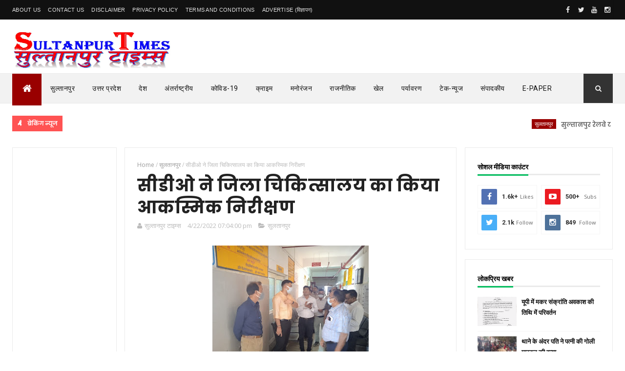

--- FILE ---
content_type: text/html; charset=utf-8
request_url: https://accounts.google.com/o/oauth2/postmessageRelay?parent=https%3A%2F%2Fwww.sultanpurtimes.in&jsh=m%3B%2F_%2Fscs%2Fabc-static%2F_%2Fjs%2Fk%3Dgapi.lb.en.OE6tiwO4KJo.O%2Fd%3D1%2Frs%3DAHpOoo_Itz6IAL6GO-n8kgAepm47TBsg1Q%2Fm%3D__features__
body_size: 159
content:
<!DOCTYPE html><html><head><title></title><meta http-equiv="content-type" content="text/html; charset=utf-8"><meta http-equiv="X-UA-Compatible" content="IE=edge"><meta name="viewport" content="width=device-width, initial-scale=1, minimum-scale=1, maximum-scale=1, user-scalable=0"><script src='https://ssl.gstatic.com/accounts/o/2580342461-postmessagerelay.js' nonce="mZSdXQohD9oN5ubirt0eYw"></script></head><body><script type="text/javascript" src="https://apis.google.com/js/rpc:shindig_random.js?onload=init" nonce="mZSdXQohD9oN5ubirt0eYw"></script></body></html>

--- FILE ---
content_type: text/html; charset=utf-8
request_url: https://www.google.com/recaptcha/api2/aframe
body_size: 268
content:
<!DOCTYPE HTML><html><head><meta http-equiv="content-type" content="text/html; charset=UTF-8"></head><body><script nonce="-_JRv_DlnwnpDBuMRVk_zQ">/** Anti-fraud and anti-abuse applications only. See google.com/recaptcha */ try{var clients={'sodar':'https://pagead2.googlesyndication.com/pagead/sodar?'};window.addEventListener("message",function(a){try{if(a.source===window.parent){var b=JSON.parse(a.data);var c=clients[b['id']];if(c){var d=document.createElement('img');d.src=c+b['params']+'&rc='+(localStorage.getItem("rc::a")?sessionStorage.getItem("rc::b"):"");window.document.body.appendChild(d);sessionStorage.setItem("rc::e",parseInt(sessionStorage.getItem("rc::e")||0)+1);localStorage.setItem("rc::h",'1768755125663');}}}catch(b){}});window.parent.postMessage("_grecaptcha_ready", "*");}catch(b){}</script></body></html>

--- FILE ---
content_type: text/javascript; charset=UTF-8
request_url: https://www.sultanpurtimes.in/feeds/posts/default/-/%E0%A4%B8%E0%A5%81%E0%A4%B2%E0%A4%A4%E0%A4%BE%E0%A4%A8%E0%A4%AA%E0%A5%81%E0%A4%B0?alt=json-in-script&max-results=4&callback=jQuery111008543674096823037_1768755119947&_=1768755119948
body_size: 7052
content:
// API callback
jQuery111008543674096823037_1768755119947({"version":"1.0","encoding":"UTF-8","feed":{"xmlns":"http://www.w3.org/2005/Atom","xmlns$openSearch":"http://a9.com/-/spec/opensearchrss/1.0/","xmlns$blogger":"http://schemas.google.com/blogger/2008","xmlns$georss":"http://www.georss.org/georss","xmlns$gd":"http://schemas.google.com/g/2005","xmlns$thr":"http://purl.org/syndication/thread/1.0","id":{"$t":"tag:blogger.com,1999:blog-6391478006638676250"},"updated":{"$t":"2026-01-18T16:46:04.187+05:30"},"category":[{"term":"उत्तर प्रदेश"},{"term":"लखनऊ"},{"term":"सुलतानपुर"},{"term":"देश"},{"term":"नई दिल्ली"},{"term":"अमेठी"},{"term":"सुल्तानपुर"},{"term":"कोरोना"},{"term":"अयोध्या"},{"term":"रायबरेली"},{"term":"लॉकडाउन"},{"term":"उत्तर प्रदेश लखनऊ"},{"term":"सुलतानपर"},{"term":"देश नई दिल्ली"},{"term":"क्राइम"},{"term":"प्रयागराज"},{"term":"कोरोना अपडेट"},{"term":"अंतरराष्ट्रीय"},{"term":"प्रतापगढ़"},{"term":"उ. प्र. पुलिस"},{"term":"वाराणसी"},{"term":"धार्मिक"},{"term":"स्वास्थ्य"},{"term":"नौकरी"},{"term":"उत्तराखंड"},{"term":"बिहार"},{"term":"मध्य प्रदेश"},{"term":"नोएडा"},{"term":"सुलतानपुर।"},{"term":"दिल्ली"},{"term":"देश नई"},{"term":"e-paper"},{"term":"कानपुर"},{"term":"तकनीक"},{"term":"पर्यावरण"},{"term":"प्रतापगढ़"},{"term":"भारतीय रेल"},{"term":"उत्तर प्रदेश.लखनऊ"},{"term":"कोलकाता"},{"term":"गौतमबुद्ध नगर"},{"term":"नईदिल्ली"},{"term":"मध्यप्रदेश"},{"term":"राजनीतिक"},{"term":"शिक्षा"},{"term":"संपादकीय"},{"term":"अयोध्‍या"},{"term":"गाजियाबाद"},{"term":"गोंडा"},{"term":"गोरखपुर"},{"term":"जानकारी"},{"term":"जौनपुर"},{"term":"देवरिया"},{"term":"बलिया"},{"term":"मनोरंजन"},{"term":"विदेश"},{"term":"व्यापार"},{"term":"स"},{"term":"आंध्र प्रदेश"},{"term":"आगरा"},{"term":"इलाहाबाद"},{"term":"उत्तर प्रदेश नोएडा"},{"term":"उत्तर प्रदेश वाराणसी"},{"term":"उत्तर प्रदेश."},{"term":"औरैया"},{"term":"केरल"},{"term":"खेल"},{"term":"छत्तीसगढ़"},{"term":"जम्मू"},{"term":"जयपुर"},{"term":"देश बिहार"},{"term":"प्रतापगढ़ उत्तर प्रदेश"},{"term":"बहराइच"},{"term":"बागपत"},{"term":"बाराबंकी"},{"term":"बुलंदशहर"},{"term":"भ्रष्टाचार"},{"term":"मन की बात"},{"term":"मेरठ"},{"term":"मैनपुरी"},{"term":"वायरल वीडियो"},{"term":"वीडियो"},{"term":"सेक्स रैकेट"},{"term":"स्वतंत्रता दिवस"}],"title":{"type":"text","$t":"सुल्तानपुर टाइम्स - हिंदी समाचार, Hindi News, आज की ताजा खबर, Breaking News"},"subtitle":{"type":"html","$t":"Hindi news, news in hindi, breaking news in hindi, latest news in hindi, latest hindi news, today news in hindi, hindi news today, hindi news paper, हिंदी न्यूज़, हिन्दी समाचार, हिंदी में समाचार, Sultanpur Times, सुल्तानपुर टाइम्स, उत्तर प्रदेश समाचार, sultanpur news, UP news, आज की ताजा खबर पढे (Live News) हिंदी में सुल्तानपुर टाइम्स पर, Hindi News website - पढ़ें देश और दुनिया की खबर, व्यापार, राजनीति, बॉलीवुड, मनोरंजन और खेल जगत से जुडे खबर। बने रहे लाइव ब्रेकिंग न्यूज़ के लिए।"},"link":[{"rel":"http://schemas.google.com/g/2005#feed","type":"application/atom+xml","href":"https:\/\/www.sultanpurtimes.in\/feeds\/posts\/default"},{"rel":"self","type":"application/atom+xml","href":"https:\/\/www.blogger.com\/feeds\/6391478006638676250\/posts\/default\/-\/%E0%A4%B8%E0%A5%81%E0%A4%B2%E0%A4%A4%E0%A4%BE%E0%A4%A8%E0%A4%AA%E0%A5%81%E0%A4%B0?alt=json-in-script\u0026max-results=4"},{"rel":"alternate","type":"text/html","href":"https:\/\/www.sultanpurtimes.in\/search\/label\/%E0%A4%B8%E0%A5%81%E0%A4%B2%E0%A4%A4%E0%A4%BE%E0%A4%A8%E0%A4%AA%E0%A5%81%E0%A4%B0"},{"rel":"hub","href":"http://pubsubhubbub.appspot.com/"},{"rel":"next","type":"application/atom+xml","href":"https:\/\/www.blogger.com\/feeds\/6391478006638676250\/posts\/default\/-\/%E0%A4%B8%E0%A5%81%E0%A4%B2%E0%A4%A4%E0%A4%BE%E0%A4%A8%E0%A4%AA%E0%A5%81%E0%A4%B0\/-\/%E0%A4%B8%E0%A5%81%E0%A4%B2%E0%A4%A4%E0%A4%BE%E0%A4%A8%E0%A4%AA%E0%A5%81%E0%A4%B0?alt=json-in-script\u0026start-index=5\u0026max-results=4"}],"author":[{"name":{"$t":"सुल्तानपुर टाइम्स"},"uri":{"$t":"http:\/\/www.blogger.com\/profile\/10967146750595625704"},"email":{"$t":"noreply@blogger.com"},"gd$image":{"rel":"http://schemas.google.com/g/2005#thumbnail","width":"26","height":"32","src":"\/\/blogger.googleusercontent.com\/img\/b\/R29vZ2xl\/AVvXsEhnJ9Mu059c8BrskA5QDhDApKsrZlSNvYzM0u37deDA0dr8YKgUdkiXEbZOZrwFDsPFEpO5cePZL8lP8MMzZwtmzT7NL8r_qB42wgkhFEL4oe0R-wlokVbyL12uYEMSyVU\/s50\/PHO.JPG"}}],"generator":{"version":"7.00","uri":"http://www.blogger.com","$t":"Blogger"},"openSearch$totalResults":{"$t":"3925"},"openSearch$startIndex":{"$t":"1"},"openSearch$itemsPerPage":{"$t":"4"},"entry":[{"id":{"$t":"tag:blogger.com,1999:blog-6391478006638676250.post-7781314586743460742"},"published":{"$t":"2026-01-18T16:46:00.000+05:30"},"updated":{"$t":"2026-01-18T16:46:03.940+05:30"},"category":[{"scheme":"http://www.blogger.com/atom/ns#","term":"सुलतानपुर"}],"title":{"type":"text","$t":"सुल्तानपुर रेलवे यार्ड के टीआरडी सेक्शन के पास पानी की टंकी पर चढ़ा युवक"},"content":{"type":"html","$t":"\u003Cp\u003E\u003C\/p\u003E\u003Cdiv class=\"separator\" style=\"clear: both; text-align: center;\"\u003E\u003Ciframe allowfullscreen=\"\" class=\"BLOG_video_class\" height=\"266\" src=\"https:\/\/www.youtube.com\/embed\/6M7aT8kzBpc\" width=\"320\" youtube-src-id=\"6M7aT8kzBpc\"\u003E\u003C\/iframe\u003E\u003C\/div\u003E\u003Cbr \/\u003E\u003Cdiv style=\"text-align: justify;\"\u003E\u003Cb\u003Eसुल्तानपुर\u003C\/b\u003E\u0026nbsp; शहर के रेलवे यार्ड के टीआरडी सेक्शन के पास पानी की टंकी पर चढ़ा युवक।फायर ब्रिगेड कर्मी बोले-दोस्तों चलो उतरो फिर भी नहीं माना ।दोस्त नीचे चलो, क्या मतलब है यहां पड़े रहने का। तुम्हे उतारने ही आए हैं चलो। चलो कोई दिक्कत होगी बताना उसको सॉल्व कराएगे।\u003C\/div\u003E\u003Cdiv class=\"separator\" style=\"clear: both; text-align: center;\"\u003E\u003Ciframe allowfullscreen=\"\" class=\"BLOG_video_class\" height=\"266\" src=\"https:\/\/www.youtube.com\/embed\/MZfelyFwE1E\" width=\"320\" youtube-src-id=\"MZfelyFwE1E\"\u003E\u003C\/iframe\u003E\u003C\/div\u003E\u003Cbr \/\u003E\u003Cdiv style=\"text-align: justify;\"\u003Eअभी ऐसे नहीं माने तो तुम्हे उतारने के लिए ड्रोन आएगा। अभी आदमी उतार रहे हैं उतर चलो। क्या दिक्कत है घर पर बताओ उसे समझाया जाएगा। पैसे रुपए जो चाहिए आओ ले लो। मेरे साथ चले चलो।ये कहना है फायर ब्रिगेड कर्मियों का। जो सुल्तानपुर में रेलवे यार्ड के टीआरडी सेक्शन के पास पानी की टंकी पर चढ़े एक युवक को नीचे उतारने का प्रयास कर रहे हैं। युवक है कि उठता है, खड़ा होता है बातें सुनकर फिर लेट जाता है। रविवार सुबह 10 बजे से उसका हाई वोल्टेज ड्रामा जारी है। सूचना मिलने पर पहले जीआरपी फिर आरपी के जवान मौके पर पहुंचे। घंटो उसे नीचे उतारने का प्रयास किया लेकिन विफल रहे।थक हार कर निराला नगर चौकी पर इसकी सूचना दी गई। जिसके बाद फायर ब्रिगेड की टीम ने मौके पर आकर एक घंटे जद्दोजहद किया लेकिन नतीजा फेल ही रहा। इस बाबत जीआरपी थाना अध्यक्ष ने बताया कि युवक की भाषा समझ में नहीं आ रही है। दो चौकी की पुलिस, जीआरपी और आरपीएफ की टीम ने उसे नीचे उतारने का प्रयास किया लेकिन वो मानने को तैयार नहीं है। ऐसे में फायर ब्रिगेड की टीम बुलाई गई लेकिन जब वो भी लाजवाब हो गए तो अब अयोध्या से SDRF की टीम बुलाई गई है।\u003C\/div\u003E\u003Cp\u003E\u003C\/p\u003E"},"link":[{"rel":"replies","type":"application/atom+xml","href":"https:\/\/www.sultanpurtimes.in\/feeds\/7781314586743460742\/comments\/default","title":"टिप्पणियाँ भेजें"},{"rel":"replies","type":"text/html","href":"https:\/\/www.sultanpurtimes.in\/2026\/01\/blog-post_48.html#comment-form","title":"0 टिप्पणियाँ"},{"rel":"edit","type":"application/atom+xml","href":"https:\/\/www.blogger.com\/feeds\/6391478006638676250\/posts\/default\/7781314586743460742"},{"rel":"self","type":"application/atom+xml","href":"https:\/\/www.blogger.com\/feeds\/6391478006638676250\/posts\/default\/7781314586743460742"},{"rel":"alternate","type":"text/html","href":"https:\/\/www.sultanpurtimes.in\/2026\/01\/blog-post_48.html","title":"सुल्तानपुर रेलवे यार्ड के टीआरडी सेक्शन के पास पानी की टंकी पर चढ़ा युवक"}],"author":[{"name":{"$t":"सुल्तानपुर टाइम्स"},"uri":{"$t":"http:\/\/www.blogger.com\/profile\/10967146750595625704"},"email":{"$t":"noreply@blogger.com"},"gd$image":{"rel":"http://schemas.google.com/g/2005#thumbnail","width":"26","height":"32","src":"\/\/blogger.googleusercontent.com\/img\/b\/R29vZ2xl\/AVvXsEhnJ9Mu059c8BrskA5QDhDApKsrZlSNvYzM0u37deDA0dr8YKgUdkiXEbZOZrwFDsPFEpO5cePZL8lP8MMzZwtmzT7NL8r_qB42wgkhFEL4oe0R-wlokVbyL12uYEMSyVU\/s50\/PHO.JPG"}}],"media$thumbnail":{"xmlns$media":"http://search.yahoo.com/mrss/","url":"https:\/\/img.youtube.com\/vi\/6M7aT8kzBpc\/default.jpg","height":"72","width":"72"},"thr$total":{"$t":"0"}},{"id":{"$t":"tag:blogger.com,1999:blog-6391478006638676250.post-3795965451196056141"},"published":{"$t":"2026-01-17T17:46:00.003+05:30"},"updated":{"$t":"2026-01-17T19:00:44.104+05:30"},"category":[{"scheme":"http://www.blogger.com/atom/ns#","term":"सुलतानपुर"}],"title":{"type":"text","$t":" तहसील जयसिंहपुर में सम्पूर्ण समाधान दिवस का हुआ आयोजन"},"content":{"type":"html","$t":"\u003Cp\u003E\u003C\/p\u003E\u003Cdiv class=\"separator\" style=\"clear: both; text-align: center;\"\u003E\u003Ca href=\"https:\/\/blogger.googleusercontent.com\/img\/b\/R29vZ2xl\/AVvXsEgqW8c5yEl2UJs8hInFpNr3td-H_0Pj_vD6hfOuV33P4CbtsK1OyUEPgqA4vp61e1n9OwE1Ax_FNWeO3oW5WOGKVvHtzdeQYyB6um53tpaUFUQIzNuqsCWkWpcGKisXJRXJHzzTE1tuKyuAINbYx-OAVpIeXNJT1Qzb5m1F_9fudCRwbvwWCk62OWRzm4bq\/s1152\/1000790311.jpg\" imageanchor=\"1\" style=\"margin-left: 1em; margin-right: 1em;\"\u003E\u003Cimg border=\"0\" data-original-height=\"648\" data-original-width=\"1152\" height=\"180\" src=\"https:\/\/blogger.googleusercontent.com\/img\/b\/R29vZ2xl\/AVvXsEgqW8c5yEl2UJs8hInFpNr3td-H_0Pj_vD6hfOuV33P4CbtsK1OyUEPgqA4vp61e1n9OwE1Ax_FNWeO3oW5WOGKVvHtzdeQYyB6um53tpaUFUQIzNuqsCWkWpcGKisXJRXJHzzTE1tuKyuAINbYx-OAVpIeXNJT1Qzb5m1F_9fudCRwbvwWCk62OWRzm4bq\/s320\/1000790311.jpg\" width=\"320\" \/\u003E\u003C\/a\u003E\u003C\/div\u003E\u003Cbr \/\u003E\u003Cdiv style=\"text-align: justify;\"\u003E\u003Cb\u003Eसुल्तानपुर\u003C\/b\u003E अपर जिलाधिकारी(वि0\/रा0) राकेश सिंह की अध्यक्षता व अपर पुलिस अधीक्षक अखण्ड प्रताप सिंह सहित अन्य अधिकारियों की उपस्थिति में\u0026nbsp; तहसील जयसिंहपुर सभागार में सम्पूर्ण समाधान दिवस का आयोजन किया गया।जिसमें अपर जिलाधिकारी(वि0\/रा0) द्वारा समाधान दिवस में आये हुए जन सामान्य की समस्याओं को सुनकर उपस्थित सम्बन्धित अधिकारियों को निस्तारण हेतु निर्देशित किया गया। उन्होंने राजस्व, पुलिस व अन्य विभागों के अधिकारियों को निर्देशित किया कि प्राप्त शिकायती प्रार्थना पत्रों का निस्तारण प्राथमिकता के आधार पर करें। जिला स्तरीय सम्पूर्ण समाधान दिवस में अपर जिलाधिकारी(वि0\/रा0) के समक्ष कुल-116 शिकायती प्रार्थना पत्र प्राप्त हुए, जिसमें 09 शिकायतों का निस्तारण मौके पर उपस्थित अधिकारियों से कराया गया। शेष शिकायतों के सम्बन्ध में सम्बन्धित विभाग के अधिकारियों को निर्देशित किया गया कि यथाशीघ्र शिकायतों का निस्तारण करें। इसी प्रकार अन्य समस्त तहसीलों में सम्पूर्ण समाधान दिवस का आयोजन कर जन शिकायतें सुनी गयी और सम्बन्धित तहसील स्तरीय अधिकारियों द्वारा निस्तारित किए गये। इस अवसर पर समस्त सम्बन्धित अधिकारीगण उपस्थित रहे।\u003C\/div\u003E\u003Cp\u003E\u003C\/p\u003E"},"link":[{"rel":"replies","type":"application/atom+xml","href":"https:\/\/www.sultanpurtimes.in\/feeds\/3795965451196056141\/comments\/default","title":"टिप्पणियाँ भेजें"},{"rel":"replies","type":"text/html","href":"https:\/\/www.sultanpurtimes.in\/2026\/01\/00_17.html#comment-form","title":"0 टिप्पणियाँ"},{"rel":"edit","type":"application/atom+xml","href":"https:\/\/www.blogger.com\/feeds\/6391478006638676250\/posts\/default\/3795965451196056141"},{"rel":"self","type":"application/atom+xml","href":"https:\/\/www.blogger.com\/feeds\/6391478006638676250\/posts\/default\/3795965451196056141"},{"rel":"alternate","type":"text/html","href":"https:\/\/www.sultanpurtimes.in\/2026\/01\/00_17.html","title":" तहसील जयसिंहपुर में सम्पूर्ण समाधान दिवस का हुआ आयोजन"}],"author":[{"name":{"$t":"सुल्तानपुर टाइम्स"},"uri":{"$t":"http:\/\/www.blogger.com\/profile\/10967146750595625704"},"email":{"$t":"noreply@blogger.com"},"gd$image":{"rel":"http://schemas.google.com/g/2005#thumbnail","width":"26","height":"32","src":"\/\/blogger.googleusercontent.com\/img\/b\/R29vZ2xl\/AVvXsEhnJ9Mu059c8BrskA5QDhDApKsrZlSNvYzM0u37deDA0dr8YKgUdkiXEbZOZrwFDsPFEpO5cePZL8lP8MMzZwtmzT7NL8r_qB42wgkhFEL4oe0R-wlokVbyL12uYEMSyVU\/s50\/PHO.JPG"}}],"media$thumbnail":{"xmlns$media":"http://search.yahoo.com/mrss/","url":"https:\/\/blogger.googleusercontent.com\/img\/b\/R29vZ2xl\/AVvXsEgqW8c5yEl2UJs8hInFpNr3td-H_0Pj_vD6hfOuV33P4CbtsK1OyUEPgqA4vp61e1n9OwE1Ax_FNWeO3oW5WOGKVvHtzdeQYyB6um53tpaUFUQIzNuqsCWkWpcGKisXJRXJHzzTE1tuKyuAINbYx-OAVpIeXNJT1Qzb5m1F_9fudCRwbvwWCk62OWRzm4bq\/s72-c\/1000790311.jpg","height":"72","width":"72"},"thr$total":{"$t":"0"}},{"id":{"$t":"tag:blogger.com,1999:blog-6391478006638676250.post-2687293448430794198"},"published":{"$t":"2026-01-17T16:41:00.006+05:30"},"updated":{"$t":"2026-01-17T16:41:18.848+05:30"},"category":[{"scheme":"http://www.blogger.com/atom/ns#","term":"सुलतानपुर"}],"title":{"type":"text","$t":"जिला विज्ञान क्लब ने अंधविश्वास के विरुद्ध वैज्ञानिक जागरूकता कार्यक्रम का किया आयोजन"},"content":{"type":"html","$t":"\u003Cp\u003E\u003C\/p\u003E\u003Cdiv class=\"separator\" style=\"clear: both; text-align: center;\"\u003E\u003Ca href=\"https:\/\/blogger.googleusercontent.com\/img\/b\/R29vZ2xl\/AVvXsEgfInqS0pAq2_3r4FkF_Jh8-cPXWRL4hiIuTMCzSTUj1qG7ACyckUEqcUNiTPchRRCC5iCJewmrDll9f-p1itExfBZIP4eCifAUo7wCNYLDcZKc8G_2bmrwYXvAvwR9GwkPESPLxwzbCWLDealxXHm1TkxXCtzE0KVzKqsHXVq6G73u3cVBE_qyqBakx_u7\/s1600\/1000790109.jpg\" style=\"margin-left: 1em; margin-right: 1em;\"\u003E\u003Cimg border=\"0\" data-original-height=\"1200\" data-original-width=\"1600\" height=\"240\" src=\"https:\/\/blogger.googleusercontent.com\/img\/b\/R29vZ2xl\/AVvXsEgfInqS0pAq2_3r4FkF_Jh8-cPXWRL4hiIuTMCzSTUj1qG7ACyckUEqcUNiTPchRRCC5iCJewmrDll9f-p1itExfBZIP4eCifAUo7wCNYLDcZKc8G_2bmrwYXvAvwR9GwkPESPLxwzbCWLDealxXHm1TkxXCtzE0KVzKqsHXVq6G73u3cVBE_qyqBakx_u7\/s320\/1000790109.jpg\" width=\"320\" \/\u003E\u003C\/a\u003E\u003C\/div\u003E\u003Cbr \/\u003E\u003Cdiv style=\"text-align: justify;\"\u003E\u003Cspan style=\"font-family: inherit;\"\u003E\u003Cb\u003Eसुल्तानपुर\u003C\/b\u003E शनिवार को जिलाधिकारी\u0026nbsp; कुमार हर्ष तथा मुख्य विकास अधिकारी विनय कुमार सिंह के निर्देशन में विज्ञान और प्रौद्योगिकी परिषद उत्तर प्रदेश द्वारा संचालित जिला विज्ञान क्लब के तत्वावधान में सनबीम स्कूल\u0026nbsp; में विद्यार्थियों में वैज्ञानिक दृष्टिकोण विकसित करने तथा समाज में फैले अंधविश्वासों के प्रति जागरूकता बढ़ाने के उद्देश्य से अंधविश्वास के विरुद्ध वैज्ञानिक जागरूकता कार्यक्रम का सफल आयोजन किया गया।जिला विद्यालय निरीक्षक सूर्य प्रकाश सिंह और सह जिला विद्यालय निरीक्षक जटाशंकर यादव के निर्देश के अनुपालन में आयोजित इस कार्यक्रम का शुभारंभ विद्यालय की प्रधानाचार्या डॉ शरणजीत कौर, मुख्य अतिथि भूतपूर्व प्रधानाचार्य के.एन.आई.पी. एस. एस. डॉ राधेश्याम सिंह और मेरठ से आई हुई रिसोर्स पर्सन अंजलि ढाका के द्वारा दीप प्रज्वलन के साथ हुआ। डॉ राधेश्याम\u0026nbsp; ने कहा कि आज के युग में विज्ञान ही हमें तर्क सत्य और प्रगति का मार्ग दिखाता है। अंधविश्वास समाज के मार्ग में बाधक है इसलिए विद्यार्थियों को बचपन से ही वैज्ञानिक सोच अपनानी चाहिए। रिसोर्स पर्सन अंजलि ढाका ने चमत्कारी कलश, स्वतः अग्नि प्रज्वलन, आंख बंद कर रंगों की पहचान जैसे चमत्कारों\u0026nbsp; को दिखलाकर उसकी वैज्ञानिक व्याख्या की।इस अवसर पर जिले के कई विद्यालयों ने पोस्टर और स्लोगन राइटिंग प्रतियोगिता में प्रतिभाग किया। पोस्टर मेकिंग में प्रथम स्थान रिया वर्मा, के. एन. आई .सी.\u0026nbsp; लाल डिग्गी , द्वितीय स्थान आद्रिका वर्मा सनबीम स्कूल सुल्तानपुर तथा तृतीय स्थान निखिल दूबे एस. के. प्रेसीडेंसी स्कूल सुल्तानपुर तथा स्लोगन राइटिंग में प्रथम स्थान इशिता पाल सनबीम स्कूल सुल्तानपुर, द्वितीय स्थान आदर्श एस के प्रेसीडेंसी स्कूल तथा तृतीय स्थान कृष्णा सोनी सनबीम स्कूल सुल्तानपुर ने प्राप्त किया। स्लोगन राइटिंग में प्रथम स्थान इशिता पाल सनबीम स्कूल सुल्तानपुर, द्वितीय स्थान आदर्श एस के प्रेसीडेंसी स्कूल तथा तृतीय स्थान कृष्णा सोनी सनबीम स्कूल सुल्तानपुर ने प्राप्त किया तथा वर्किंग मॉडल में एस के प्रेसीडेंसी स्कूल के अंशुमान शुक्ला ने प्रतियोगिता में जीत हासिल की।कार्यक्रम में उपस्थित सभी अतिथियों ने विद्यार्थियों के प्रयासों की भूरि-भूरि प्रशंसा की और विद्यार्थियों को अंधविश्वास के त्याग कर वैज्ञानिक सोच अपनाने की शपथ दिखाई तथा कार्यक्रम का संचालन जिला विज्ञान क्लब सुल्तानपुर के समन्वयक शैलेन्द्र चतुर्वेदी ने किया। प्रधानाचार्य डॉ शरण जीत कौर ने आए हुए अतिथियों का धन्यवाद और आभार व्यक्त किया।\u003C\/span\u003E\u003C\/div\u003E\u003Cp\u003E\u003C\/p\u003E"},"link":[{"rel":"replies","type":"application/atom+xml","href":"https:\/\/www.sultanpurtimes.in\/feeds\/2687293448430794198\/comments\/default","title":"टिप्पणियाँ भेजें"},{"rel":"replies","type":"text/html","href":"https:\/\/www.sultanpurtimes.in\/2026\/01\/blog-post_83.html#comment-form","title":"0 टिप्पणियाँ"},{"rel":"edit","type":"application/atom+xml","href":"https:\/\/www.blogger.com\/feeds\/6391478006638676250\/posts\/default\/2687293448430794198"},{"rel":"self","type":"application/atom+xml","href":"https:\/\/www.blogger.com\/feeds\/6391478006638676250\/posts\/default\/2687293448430794198"},{"rel":"alternate","type":"text/html","href":"https:\/\/www.sultanpurtimes.in\/2026\/01\/blog-post_83.html","title":"जिला विज्ञान क्लब ने अंधविश्वास के विरुद्ध वैज्ञानिक जागरूकता कार्यक्रम का किया आयोजन"}],"author":[{"name":{"$t":"सुल्तानपुर टाइम्स"},"uri":{"$t":"http:\/\/www.blogger.com\/profile\/10967146750595625704"},"email":{"$t":"noreply@blogger.com"},"gd$image":{"rel":"http://schemas.google.com/g/2005#thumbnail","width":"26","height":"32","src":"\/\/blogger.googleusercontent.com\/img\/b\/R29vZ2xl\/AVvXsEhnJ9Mu059c8BrskA5QDhDApKsrZlSNvYzM0u37deDA0dr8YKgUdkiXEbZOZrwFDsPFEpO5cePZL8lP8MMzZwtmzT7NL8r_qB42wgkhFEL4oe0R-wlokVbyL12uYEMSyVU\/s50\/PHO.JPG"}}],"media$thumbnail":{"xmlns$media":"http://search.yahoo.com/mrss/","url":"https:\/\/blogger.googleusercontent.com\/img\/b\/R29vZ2xl\/AVvXsEgfInqS0pAq2_3r4FkF_Jh8-cPXWRL4hiIuTMCzSTUj1qG7ACyckUEqcUNiTPchRRCC5iCJewmrDll9f-p1itExfBZIP4eCifAUo7wCNYLDcZKc8G_2bmrwYXvAvwR9GwkPESPLxwzbCWLDealxXHm1TkxXCtzE0KVzKqsHXVq6G73u3cVBE_qyqBakx_u7\/s72-c\/1000790109.jpg","height":"72","width":"72"},"thr$total":{"$t":"0"}},{"id":{"$t":"tag:blogger.com,1999:blog-6391478006638676250.post-4418883728271608584"},"published":{"$t":"2026-01-14T17:16:00.001+05:30"},"updated":{"$t":"2026-01-14T17:16:12.535+05:30"},"category":[{"scheme":"http://www.blogger.com/atom/ns#","term":"सुलतानपुर"}],"title":{"type":"text","$t":"सुल्तानपुर जनपद स्तरीय ‘संस्कृति उत्सव 2025-26‘ कार्यक्रम का पं0 राम नरेश त्रिपाठी सभागार में हुआ सफल आयोजन"},"content":{"type":"html","$t":"\u003Cp\u003E\u003C\/p\u003E\u003Cdiv class=\"separator\" style=\"clear: both; text-align: center;\"\u003E\u003Ciframe allowfullscreen=\"\" class=\"BLOG_video_class\" height=\"266\" src=\"https:\/\/www.youtube.com\/embed\/pR9wKvsPp4I\" width=\"320\" youtube-src-id=\"pR9wKvsPp4I\"\u003E\u003C\/iframe\u003E\u003C\/div\u003E\u003Cbr \/\u003E\u003Cdiv style=\"text-align: justify;\"\u003E\u003Cb\u003Eसुल्तानपुर\u003C\/b\u003E शासन द्वारा दिये गये निर्देश के क्रम में उत्तर प्रदेश पर्व हमारी संस्कृति-हमारी पहचान के अन्तर्गत ‘संस्कृति उत्सव 2025-26‘ प्रतियोगिता कार्यक्रम में जनपद के इच्छुक सभी ग्रामीण\/शहरी कलाकारों, जो तहसील स्तरीय कार्यक्रम में गायन, वादन, नृत्य जैसी विभिन्न विधाओं में विजेता घोषित हुए थे, उनका जनपद स्तर पर चयन हेतु पं0 राम नरेश त्रिपाठी सभागार में संस्कृति उत्सव 2025-26 प्रतियोगिता कार्यक्रम का भव्य आयोजन किया गया।\u0026nbsp; \u0026nbsp;मुख्य विकास अधिकारी विनय कुमार सिंह ने कार्यक्रम का शुभारम्भ किया । मुख्य विकास अधिकारी ने कार्यक्रम में प्रतिभाग करने वाले सभी कलाकारों का उत्साहवर्धन करते हुए उनके उज्ज्वल भविष्य की शुभकामनाएं दी । इस अवसर पर जिला विकास अधिकारी गजेन्द्र कुमार तिवारी, परियोजना निदेशक(डीआरडीए) अशोक सिंह, सह जिला विद्यालय निरीक्षक जटाशंकर, जिला प्रोबेशन अधिकारी वी.पी. वर्मा, जिला सूचना अधिकारी\/जिला पर्यटन सूचना अधिकारी डॉ0 धीरेन्द्र कुमार आदि उपस्थित रहे।\u0026nbsp; \u0026nbsp;इस अवसर पर शासन द्वारा नामित कार्यक्रम के जिला नोडल अधिकारी\/संस्कार भारती के जिला महामंत्री चिन्तामणि शर्मा द्वारा सम्पूर्ण कार्यक्रम का सूक्ष्म\/गहन अवलोकन करते हुए कार्यक्रम की सराहना की । निर्णायक मण्डल में रामराजी बालिका इण्टर कॉलेज सुलतानपुर की संगीत अध्यापिका\u0026nbsp; रोली श्रीवास्तव व संस्कार भारती संगीत विधा के जिला संयोजक राम प्रकाश शर्मा रहे। कार्यक्रम का सफल संचालन राहुल पाण्डेय द्वारा किया गया। उन्होंने कार्यक्रम का सफल संचालन करते हुए कलाकारों के उज्ज्वल भविष्य की शुभकामनाएं दी। इस अवसर पर सभी सम्मानित मीडिया बंधुओं की उपस्थिति सराहनीय रही।\u0026nbsp; \u0026nbsp;\u0026nbsp;\u0026nbsp; उक्त प्रतियोगिता कार्यक्रम में ब्लाक व तहसीलों से विभिन्न विधाओं में प्रतिभाग करने वाले तहसील कादीपुर के विजेता प्रतिभागियों में प्रथम-अभिमन्यु मौर्या, द्वितीय-नीरज शर्मा व तृतीय अंजू यादव हैं। तहसील बल्दीराय के विजेता प्रतिभागियों में प्रथम स्थान-सूर्य प्रताप(फरवाही नृत्य), द्वितीय स्थान- श्यामलाल यादव व तृतीय स्थान-सुनील कुमार तिवारी हैं। तहसील लम्भुआ के विजेता प्रतिभागियों में प्रथम स्थान-उमेश यादव, द्वितीय स्थान-धीरज कुमार सिंह व तृतीय स्थान-धनंन्जय रहे। तहसील सुलतानपुर के विजेता प्रतिभागियों में प्रथम स्थान-पल्लवी गुप्ता (शास्त्रीय एकल नृत्य), द्वितीय स्थान-कशिश मौर्या(शास्त्रीय गायन एकल) व तृतीय स्थान- पल्लवी गुप्ता(सामूहिक नृत्य) रहीं।\u0026nbsp; \u0026nbsp; सभी तहसीलों के प्रथम, द्वितीय व तृतीय स्थान प्राप्त करने वाले विजेता प्रतिभागियों की जनपद स्तरीय प्रतियोगिता करायी गयी। निर्णायक मण्डल में रामराजी बालिका इण्टर कॉलेज सुलतानपुर की संगीत अध्यापिका\u0026nbsp; रोली श्रीवास्तव व संस्कार भारती संगीत विधा के जिला संयोजक राम प्रकाश शर्मा द्वारा विजेता प्रतिभागियों को अंक प्रदान करते हुए प्रथम, द्वतीय व तृतीय स्थान का चयन किया गया, जो मण्डल स्तरीय प्रतियोगिता में प्रतिभाग करेंगे। जिला स्तर पर प्रथम स्थान- सूर्य प्रताप(फरवाही लोकनृत्य), द्वितीय स्थान-पल्लवी गुप्ता(एकल शास्त्रीय नृत्य) व तृतीय स्थान-कशिश मौर्या(एकल शास्त्रीय गायन) रहीं।कार्यक्रम का समापन जिला सूचना अधिकारी द्वारा किया गया। उन्होंने अपने सम्बोधन में सभी उपस्थित कलाकारों को प्रतियोगिता में प्रतिभाग करने हेतु आभार व्यक्त करते हुए सभी को शुभकामनाएं दी। उन्होंने सभी कलाकारों से अपील की कि पोर्टल पर ऑनलाइन रजिस्ट्रेशन कराना सुनिश्चित करें, ताकि सरकार द्वारा देश व प्रदेश की सांस्कृतिक विविधता को संरक्षित किया जा सके तथा छिपी प्रतिभा को उभारा जा सके।\u0026nbsp; \u0026nbsp; \u0026nbsp; \u0026nbsp; \u0026nbsp; \u0026nbsp; \u0026nbsp;\u003C\/div\u003E\u003Cp\u003E\u003C\/p\u003E"},"link":[{"rel":"replies","type":"application/atom+xml","href":"https:\/\/www.sultanpurtimes.in\/feeds\/4418883728271608584\/comments\/default","title":"टिप्पणियाँ भेजें"},{"rel":"replies","type":"text/html","href":"https:\/\/www.sultanpurtimes.in\/2026\/01\/2025-26-0.html#comment-form","title":"0 टिप्पणियाँ"},{"rel":"edit","type":"application/atom+xml","href":"https:\/\/www.blogger.com\/feeds\/6391478006638676250\/posts\/default\/4418883728271608584"},{"rel":"self","type":"application/atom+xml","href":"https:\/\/www.blogger.com\/feeds\/6391478006638676250\/posts\/default\/4418883728271608584"},{"rel":"alternate","type":"text/html","href":"https:\/\/www.sultanpurtimes.in\/2026\/01\/2025-26-0.html","title":"सुल्तानपुर जनपद स्तरीय ‘संस्कृति उत्सव 2025-26‘ कार्यक्रम का पं0 राम नरेश त्रिपाठी सभागार में हुआ सफल आयोजन"}],"author":[{"name":{"$t":"सुल्तानपुर टाइम्स"},"uri":{"$t":"http:\/\/www.blogger.com\/profile\/10967146750595625704"},"email":{"$t":"noreply@blogger.com"},"gd$image":{"rel":"http://schemas.google.com/g/2005#thumbnail","width":"26","height":"32","src":"\/\/blogger.googleusercontent.com\/img\/b\/R29vZ2xl\/AVvXsEhnJ9Mu059c8BrskA5QDhDApKsrZlSNvYzM0u37deDA0dr8YKgUdkiXEbZOZrwFDsPFEpO5cePZL8lP8MMzZwtmzT7NL8r_qB42wgkhFEL4oe0R-wlokVbyL12uYEMSyVU\/s50\/PHO.JPG"}}],"media$thumbnail":{"xmlns$media":"http://search.yahoo.com/mrss/","url":"https:\/\/img.youtube.com\/vi\/pR9wKvsPp4I\/default.jpg","height":"72","width":"72"},"thr$total":{"$t":"0"}}]}});

--- FILE ---
content_type: text/javascript; charset=UTF-8
request_url: https://www.sultanpurtimes.in/feeds/posts/default/-/%E0%A4%A6%E0%A5%87%E0%A4%B6?alt=json-in-script&max-results=4&callback=jQuery111008543674096823037_1768755119943&_=1768755119944
body_size: 9443
content:
// API callback
jQuery111008543674096823037_1768755119943({"version":"1.0","encoding":"UTF-8","feed":{"xmlns":"http://www.w3.org/2005/Atom","xmlns$openSearch":"http://a9.com/-/spec/opensearchrss/1.0/","xmlns$blogger":"http://schemas.google.com/blogger/2008","xmlns$georss":"http://www.georss.org/georss","xmlns$gd":"http://schemas.google.com/g/2005","xmlns$thr":"http://purl.org/syndication/thread/1.0","id":{"$t":"tag:blogger.com,1999:blog-6391478006638676250"},"updated":{"$t":"2026-01-18T16:46:04.187+05:30"},"category":[{"term":"उत्तर प्रदेश"},{"term":"लखनऊ"},{"term":"सुलतानपुर"},{"term":"देश"},{"term":"नई दिल्ली"},{"term":"अमेठी"},{"term":"सुल्तानपुर"},{"term":"कोरोना"},{"term":"अयोध्या"},{"term":"रायबरेली"},{"term":"लॉकडाउन"},{"term":"उत्तर प्रदेश लखनऊ"},{"term":"सुलतानपर"},{"term":"देश नई दिल्ली"},{"term":"क्राइम"},{"term":"प्रयागराज"},{"term":"कोरोना अपडेट"},{"term":"अंतरराष्ट्रीय"},{"term":"प्रतापगढ़"},{"term":"उ. प्र. पुलिस"},{"term":"वाराणसी"},{"term":"धार्मिक"},{"term":"स्वास्थ्य"},{"term":"नौकरी"},{"term":"उत्तराखंड"},{"term":"बिहार"},{"term":"मध्य प्रदेश"},{"term":"नोएडा"},{"term":"सुलतानपुर।"},{"term":"दिल्ली"},{"term":"देश नई"},{"term":"e-paper"},{"term":"कानपुर"},{"term":"तकनीक"},{"term":"पर्यावरण"},{"term":"प्रतापगढ़"},{"term":"भारतीय रेल"},{"term":"उत्तर प्रदेश.लखनऊ"},{"term":"कोलकाता"},{"term":"गौतमबुद्ध नगर"},{"term":"नईदिल्ली"},{"term":"मध्यप्रदेश"},{"term":"राजनीतिक"},{"term":"शिक्षा"},{"term":"संपादकीय"},{"term":"अयोध्‍या"},{"term":"गाजियाबाद"},{"term":"गोंडा"},{"term":"गोरखपुर"},{"term":"जानकारी"},{"term":"जौनपुर"},{"term":"देवरिया"},{"term":"बलिया"},{"term":"मनोरंजन"},{"term":"विदेश"},{"term":"व्यापार"},{"term":"स"},{"term":"आंध्र प्रदेश"},{"term":"आगरा"},{"term":"इलाहाबाद"},{"term":"उत्तर प्रदेश नोएडा"},{"term":"उत्तर प्रदेश वाराणसी"},{"term":"उत्तर प्रदेश."},{"term":"औरैया"},{"term":"केरल"},{"term":"खेल"},{"term":"छत्तीसगढ़"},{"term":"जम्मू"},{"term":"जयपुर"},{"term":"देश बिहार"},{"term":"प्रतापगढ़ उत्तर प्रदेश"},{"term":"बहराइच"},{"term":"बागपत"},{"term":"बाराबंकी"},{"term":"बुलंदशहर"},{"term":"भ्रष्टाचार"},{"term":"मन की बात"},{"term":"मेरठ"},{"term":"मैनपुरी"},{"term":"वायरल वीडियो"},{"term":"वीडियो"},{"term":"सेक्स रैकेट"},{"term":"स्वतंत्रता दिवस"}],"title":{"type":"text","$t":"सुल्तानपुर टाइम्स - हिंदी समाचार, Hindi News, आज की ताजा खबर, Breaking News"},"subtitle":{"type":"html","$t":"Hindi news, news in hindi, breaking news in hindi, latest news in hindi, latest hindi news, today news in hindi, hindi news today, hindi news paper, हिंदी न्यूज़, हिन्दी समाचार, हिंदी में समाचार, Sultanpur Times, सुल्तानपुर टाइम्स, उत्तर प्रदेश समाचार, sultanpur news, UP news, आज की ताजा खबर पढे (Live News) हिंदी में सुल्तानपुर टाइम्स पर, Hindi News website - पढ़ें देश और दुनिया की खबर, व्यापार, राजनीति, बॉलीवुड, मनोरंजन और खेल जगत से जुडे खबर। बने रहे लाइव ब्रेकिंग न्यूज़ के लिए।"},"link":[{"rel":"http://schemas.google.com/g/2005#feed","type":"application/atom+xml","href":"https:\/\/www.sultanpurtimes.in\/feeds\/posts\/default"},{"rel":"self","type":"application/atom+xml","href":"https:\/\/www.blogger.com\/feeds\/6391478006638676250\/posts\/default\/-\/%E0%A4%A6%E0%A5%87%E0%A4%B6?alt=json-in-script\u0026max-results=4"},{"rel":"alternate","type":"text/html","href":"https:\/\/www.sultanpurtimes.in\/search\/label\/%E0%A4%A6%E0%A5%87%E0%A4%B6"},{"rel":"hub","href":"http://pubsubhubbub.appspot.com/"},{"rel":"next","type":"application/atom+xml","href":"https:\/\/www.blogger.com\/feeds\/6391478006638676250\/posts\/default\/-\/%E0%A4%A6%E0%A5%87%E0%A4%B6\/-\/%E0%A4%A6%E0%A5%87%E0%A4%B6?alt=json-in-script\u0026start-index=5\u0026max-results=4"}],"author":[{"name":{"$t":"सुल्तानपुर टाइम्स"},"uri":{"$t":"http:\/\/www.blogger.com\/profile\/10967146750595625704"},"email":{"$t":"noreply@blogger.com"},"gd$image":{"rel":"http://schemas.google.com/g/2005#thumbnail","width":"26","height":"32","src":"\/\/blogger.googleusercontent.com\/img\/b\/R29vZ2xl\/AVvXsEhnJ9Mu059c8BrskA5QDhDApKsrZlSNvYzM0u37deDA0dr8YKgUdkiXEbZOZrwFDsPFEpO5cePZL8lP8MMzZwtmzT7NL8r_qB42wgkhFEL4oe0R-wlokVbyL12uYEMSyVU\/s50\/PHO.JPG"}}],"generator":{"version":"7.00","uri":"http://www.blogger.com","$t":"Blogger"},"openSearch$totalResults":{"$t":"951"},"openSearch$startIndex":{"$t":"1"},"openSearch$itemsPerPage":{"$t":"4"},"entry":[{"id":{"$t":"tag:blogger.com,1999:blog-6391478006638676250.post-8732301671050703184"},"published":{"$t":"2025-11-15T11:18:00.001+05:30"},"updated":{"$t":"2025-11-15T11:18:05.541+05:30"},"category":[{"scheme":"http://www.blogger.com/atom/ns#","term":"देश"},{"scheme":"http://www.blogger.com/atom/ns#","term":"नई दिल्ली"}],"title":{"type":"text","$t":"श्रीनगर पुलिस थाने में ब्लास्ट"},"content":{"type":"html","$t":"\u003Cp\u003E\u003Cspan face=\"\u0026quot;Noto Sans Devanagari\u0026quot;, sans-serif\" style=\"background-color: white; color: #221f1f; font-size: 19px;\"\u003E\u003C\/span\u003E\u003C\/p\u003E\u003Cdiv class=\"separator\" style=\"clear: both; text-align: center;\"\u003E\u003Cspan face=\"\u0026quot;Noto Sans Devanagari\u0026quot;, sans-serif\" style=\"background-color: white; color: #221f1f; font-size: 19px;\"\u003E\u003Ca href=\"https:\/\/blogger.googleusercontent.com\/img\/b\/R29vZ2xl\/AVvXsEhJ9A-p2TZ08fTMhW0VCwKuvfqEmn4ki1IlqBCEKu4W8GwNXSzjt5DaMRIgPpGNK3uGmMNs03BSjKWJG4wSdDskm2mTHz1AFLPsyQzWMUfnfT5CtTRAZ0rjAZSX4oN_nDz_-965OZB_zguPf2LYMkO1Frqh9JtN8spypQZ8dJI77iUDOrz9wmH9TiuNRpdH\/s1420\/1000698660.jpg\" style=\"margin-left: 1em; margin-right: 1em;\"\u003E\u003Cimg border=\"0\" data-original-height=\"1420\" data-original-width=\"1078\" height=\"320\" src=\"https:\/\/blogger.googleusercontent.com\/img\/b\/R29vZ2xl\/AVvXsEhJ9A-p2TZ08fTMhW0VCwKuvfqEmn4ki1IlqBCEKu4W8GwNXSzjt5DaMRIgPpGNK3uGmMNs03BSjKWJG4wSdDskm2mTHz1AFLPsyQzWMUfnfT5CtTRAZ0rjAZSX4oN_nDz_-965OZB_zguPf2LYMkO1Frqh9JtN8spypQZ8dJI77iUDOrz9wmH9TiuNRpdH\/s320\/1000698660.jpg\" width=\"243\" \/\u003E\u003C\/a\u003E\u003C\/span\u003E\u003C\/div\u003E\u003Cspan face=\"\u0026quot;Noto Sans Devanagari\u0026quot;, sans-serif\" style=\"background-color: white; color: #221f1f;\"\u003E\u003Cbr \/\u003E\u003Cdiv style=\"text-align: justify;\"\u003E\u003Cspan style=\"font-family: inherit;\"\u003Eश्रीनगर के नौगाम पुलिस स्टेशन में शुक्रवार रात जोरदार धमाका हुआ। धमाके में 9 लोगों की मौत हो गई और 26 अन्य घायल हो गए। अधिकारियों ने शनिवार को बताया कि यह विस्फोट उस समय हुआ जब अधिकारी सफेदपोश आतंकी मॉड्यूल मामले में जब्त किए गए विस्फोटकों के एक बड़े जखीरे से नमूने निकाल रहे थे।\u003C\/span\u003E\u003C\/div\u003E\u003Cdiv class=\"separator\" style=\"clear: both; font-size: 19px; text-align: center;\"\u003E\u003Ca href=\"https:\/\/blogger.googleusercontent.com\/img\/b\/R29vZ2xl\/AVvXsEgaPZ27C-EGkMksCEZwFWx1Y26UZRObYHksIQuffThG5jrFelZ_UUPm83OXIewdB1z0Eb4PT1OvvPN1_1m9Yo6Ch7JGSLKPDLSoD6-smhfFod5XJK465LdGHa9JdkNncBIr8CsCYd7DMCxSwCgtxIOfHl_wMcC6IcMFcBaoCwBmhdOaP2zGgzoI_UwjNHlT\/s1260\/1000698661.jpg\" style=\"margin-left: 1em; margin-right: 1em;\"\u003E\u003Cimg border=\"0\" data-original-height=\"953\" data-original-width=\"1260\" height=\"242\" src=\"https:\/\/blogger.googleusercontent.com\/img\/b\/R29vZ2xl\/AVvXsEgaPZ27C-EGkMksCEZwFWx1Y26UZRObYHksIQuffThG5jrFelZ_UUPm83OXIewdB1z0Eb4PT1OvvPN1_1m9Yo6Ch7JGSLKPDLSoD6-smhfFod5XJK465LdGHa9JdkNncBIr8CsCYd7DMCxSwCgtxIOfHl_wMcC6IcMFcBaoCwBmhdOaP2zGgzoI_UwjNHlT\/s320\/1000698661.jpg\" width=\"320\" \/\u003E\u003C\/a\u003E\u003C\/div\u003E\u003Cbr \/\u003E\u003Cdiv style=\"text-align: justify;\"\u003E\u003Cspan face=\"\u0026quot;Noto Sans Devanagari\u0026quot;, sans-serif\" style=\"color: #221f1f; font-family: inherit;\"\u003Eअधिकारियों के अनुसार‌ यह विस्फोट शुक्रवार देर रात हुआ।जिसमें 9 लोगों की मौत हो गई और 26 लोग घायल हो गए। जिनमें ज्यादातर पुलिसकर्मी और फोरेंसिक अधिकारी शामिल हैं।\u003C\/span\u003E\u003Cspan face=\"\u0026quot;Noto Sans Devanagari\u0026quot;, sans-serif\" style=\"color: #221f1f; font-family: inherit;\"\u003Eअब तक विस्फोट स्थल से 9 शव बरामद किए जा चुके हैं। उन्होंने बताया कि घायलों को श्रीनगर के विभिन्न अस्पतालों में भर्ती कराया गया है और मृतकों की पहचान के प्रयास जारी हैं। उन्होंने बताया कि विस्फोट उस समय हुआ जब कर्मचारी हरियाणा के फरीदाबाद से लाई गई विस्फोटक सामग्री से नमूने निकाल रहे थे।\u003C\/span\u003E\u003Cspan face=\"\u0026quot;Noto Sans Devanagari\u0026quot;, sans-serif\" style=\"color: #221f1f; font-family: inherit;\"\u003Eअधिकारियों ने बताया कि गिरफ्तार डॉक्टर मुजम्मिल गनई के किराए के घर से बरामद 360 किलोग्राम विस्फोटक के एक हिस्से की जांच चल रही थी। इसके तहत नमूना लिया जा रहा था। इसी दौरान ब्लास्ट हो गया।\u0026nbsp;\u003C\/span\u003E\u003Cspan face=\"\u0026quot;Noto Sans Devanagari\u0026quot;, sans-serif\" style=\"color: #221f1f; font-family: inherit;\"\u003Eशनिवार की रात हुआ धमाका इतना भीषण था कि पुलिस स्टेशन और आसपास की इमारतों की खिड़कियां टूट गई। विस्फोट इतना तेज था कि इसकी आवाज सात किलोमीटर दूर राजबाग, पुराना सचिवालय, छानपोरा, सनतनगर, रावलपोरा और पंथा चौक क्षेत्र में भी सुनाई दी। थाने में और इसके बाहर खड़े वाहनों में आग लग गई।\u0026nbsp;\u003C\/span\u003E\u003C\/div\u003E\u003C\/span\u003E\u003Cp\u003E\u003C\/p\u003E"},"link":[{"rel":"replies","type":"application/atom+xml","href":"https:\/\/www.sultanpurtimes.in\/feeds\/8732301671050703184\/comments\/default","title":"टिप्पणियाँ भेजें"},{"rel":"replies","type":"text/html","href":"https:\/\/www.sultanpurtimes.in\/2025\/11\/blog-post_15.html#comment-form","title":"0 टिप्पणियाँ"},{"rel":"edit","type":"application/atom+xml","href":"https:\/\/www.blogger.com\/feeds\/6391478006638676250\/posts\/default\/8732301671050703184"},{"rel":"self","type":"application/atom+xml","href":"https:\/\/www.blogger.com\/feeds\/6391478006638676250\/posts\/default\/8732301671050703184"},{"rel":"alternate","type":"text/html","href":"https:\/\/www.sultanpurtimes.in\/2025\/11\/blog-post_15.html","title":"श्रीनगर पुलिस थाने में ब्लास्ट"}],"author":[{"name":{"$t":"सुल्तानपुर टाइम्स"},"uri":{"$t":"http:\/\/www.blogger.com\/profile\/10967146750595625704"},"email":{"$t":"noreply@blogger.com"},"gd$image":{"rel":"http://schemas.google.com/g/2005#thumbnail","width":"26","height":"32","src":"\/\/blogger.googleusercontent.com\/img\/b\/R29vZ2xl\/AVvXsEhnJ9Mu059c8BrskA5QDhDApKsrZlSNvYzM0u37deDA0dr8YKgUdkiXEbZOZrwFDsPFEpO5cePZL8lP8MMzZwtmzT7NL8r_qB42wgkhFEL4oe0R-wlokVbyL12uYEMSyVU\/s50\/PHO.JPG"}}],"media$thumbnail":{"xmlns$media":"http://search.yahoo.com/mrss/","url":"https:\/\/blogger.googleusercontent.com\/img\/b\/R29vZ2xl\/AVvXsEhJ9A-p2TZ08fTMhW0VCwKuvfqEmn4ki1IlqBCEKu4W8GwNXSzjt5DaMRIgPpGNK3uGmMNs03BSjKWJG4wSdDskm2mTHz1AFLPsyQzWMUfnfT5CtTRAZ0rjAZSX4oN_nDz_-965OZB_zguPf2LYMkO1Frqh9JtN8spypQZ8dJI77iUDOrz9wmH9TiuNRpdH\/s72-c\/1000698660.jpg","height":"72","width":"72"},"thr$total":{"$t":"0"}},{"id":{"$t":"tag:blogger.com,1999:blog-6391478006638676250.post-6240703680803886628"},"published":{"$t":"2025-11-13T10:53:00.001+05:30"},"updated":{"$t":"2025-11-13T10:53:08.737+05:30"},"category":[{"scheme":"http://www.blogger.com/atom/ns#","term":"देश"},{"scheme":"http://www.blogger.com/atom/ns#","term":"नई दिल्ली"}],"title":{"type":"text","$t":"कार में मौजूद था उमर , DNA टेस्ट से हुआ साफ"},"content":{"type":"html","$t":"\u003Cp\u003E\u003Cspan face=\"\u0026quot;Noto Sans Devanagari\u0026quot;, sans-serif\" style=\"background-color: white; color: #221f1f;\"\u003E\u003C\/span\u003E\u003C\/p\u003E\u003Cdiv class=\"separator\" style=\"clear: both; font-size: 19px; text-align: center;\"\u003E\u003Cspan face=\"\u0026quot;Noto Sans Devanagari\u0026quot;, sans-serif\" style=\"background-color: white; color: #221f1f;\"\u003E\u003Ca href=\"https:\/\/blogger.googleusercontent.com\/img\/b\/R29vZ2xl\/AVvXsEgPCJLDj0M0gaZpfIKSqeg42ztko1Rnde-mD_jQDTLRC3A6uU0srM0387sj6s8GrVhJ2H3XdMZ7aemxfbS77cQZJSuPGmNYyYyTG-4W3l-RTUcHimc3VJUW_IB7yzrz3r8y8lC5cSIIvwGdv1H5p4FySRzQcEaffXepLib145x4UcQAgEnfPIzhGEk1aK-I\/s832\/1000695353.jpg\" style=\"margin-left: 1em; margin-right: 1em;\"\u003E\u003Cimg border=\"0\" data-original-height=\"832\" data-original-width=\"464\" height=\"320\" src=\"https:\/\/blogger.googleusercontent.com\/img\/b\/R29vZ2xl\/AVvXsEgPCJLDj0M0gaZpfIKSqeg42ztko1Rnde-mD_jQDTLRC3A6uU0srM0387sj6s8GrVhJ2H3XdMZ7aemxfbS77cQZJSuPGmNYyYyTG-4W3l-RTUcHimc3VJUW_IB7yzrz3r8y8lC5cSIIvwGdv1H5p4FySRzQcEaffXepLib145x4UcQAgEnfPIzhGEk1aK-I\/s320\/1000695353.jpg\" width=\"178\" \/\u003E\u003C\/a\u003E\u003C\/span\u003E\u003C\/div\u003E\u003Cdiv class=\"separator\" style=\"clear: both; font-size: 19px; text-align: center;\"\u003E\u003Cspan style=\"background-color: white; font-family: inherit; font-size: small; text-align: justify;\"\u003Eदिल्ली पुलिस द्वारा पुष्टि की गई एक वायरल CCTV फुटेज में आरोपी डॉ उमर उन नबी\u0026nbsp;\u003C\/span\u003E\u003C\/div\u003E\u003Cdiv class=\"separator\" style=\"clear: both; font-size: 19px; text-align: center;\"\u003E\u003Cspan style=\"background-color: white; font-family: inherit; font-size: small; text-align: justify;\"\u003E\u003Cbr \/\u003E\u003C\/span\u003E\u003C\/div\u003E\u003Cspan face=\"\u0026quot;Noto Sans Devanagari\u0026quot;, sans-serif\" style=\"background-color: white;\"\u003E\u003Cdiv style=\"text-align: justify;\"\u003E\u003Cspan face=\"\u0026quot;Noto Sans Devanagari\u0026quot;, sans-serif\"\u003E\u003Cspan style=\"font-family: inherit;\"\u003Eराजधानी दिल्ली में लाल किले के पास सोमवार की शाम को हुए कार धमाके की जांच जैसे-जैसे आगे बढ़ रही है। नए-नए खुलासे हो रहे हैं।\u0026nbsp;\u003C\/span\u003E\u003C\/span\u003E\u003Cspan style=\"background-color: transparent; font-family: inherit;\"\u003E\u003Cspan face=\"\u0026quot;Noto Sans Devanagari\u0026quot;, sans-serif\"\u003Eबुधवार देर रात पुलिस और फॉरेंसिक टीम ने इस बात को साफ कर दिया है कि विस्फोटक से लदी i20 कार में मौजूद शख्स डॉक्टर उमर मोहम्मद ही था। घटना स्थल पर कार में चिथड़ों में मिली लाश से लिए DNA के नमूने का उमर की मां के DNA से मिलान हो गया है।DNA टेस्ट से पुष्टि हुई है कि लाल किले के पास विस्फोट करने वाला व्यक्ति डॉ. उमर उन नबी था। विस्फोट के बाद उसका पैर स्टीयरिंग व्हील और एक्सीलेटर के बीच फंस गया था। उसका DNA सैंपल उसकी मां से मेल खाता है।\u003C\/span\u003E\u003Cspan face=\"\u0026quot;Noto Sans Devanagari\u0026quot;, sans-serif\"\u003E\u0026nbsp;इससे पुष्टि हो गई है कि उमर ने ही दिल्ली में कार धमाका किया था। धमाके में खुद भी मारा गया।\u0026nbsp;\u003C\/span\u003E\u003Cspan face=\"\u0026quot;Noto Sans Devanagari\u0026quot;, sans-serif\"\u003Eपुलवामा के संबूरा में रहने वाले डॉक्टर उमर के परिजनों से दिल्ली पुलिस की स्पेशल सेल ने पूछताछ भी की है। उमर की मां और भाई ने DNA सैंपल दिए थे जो धमाके में इस्तेमाल कार के मलबे से मिले अवशेषों से मिल गया।\u003C\/span\u003E\u003Cspan face=\"\u0026quot;Noto Sans Devanagari\u0026quot;, sans-serif\"\u003Eराष्ट्रीय जांच एजेंसी (NIA) व दिल्ली पुलिस को बुधवार देर रात DNA जांच की रिपोर्ट मिली। इससे साफ हो गया कि i20 कार उमर नबी ही चला रहा था और धमाके में उसकी भी मौत हो गई। उसने i20 में विस्फोटक लाद रखा था।\u003C\/span\u003E\u003Cspan face=\"\u0026quot;Noto Sans Devanagari\u0026quot;, sans-serif\"\u003Eजांच एजेंसियां मान रही हैं कि उमर वाहन से जुड़ा विस्फोटक यानी कार बम बनाने की कोशिश में जुटा था और इसके लिए उसने इंटरनेट से जानकारी जुटाई। 10 नवंबर को साथियों की गिरफ्तारी से डरकर उमर ने बौखलाहट में विस्फोट कर दिया।\u0026nbsp;\u003C\/span\u003E\u003C\/span\u003E\u003C\/div\u003E\u003C\/span\u003E\u003Cp\u003E\u003C\/p\u003E"},"link":[{"rel":"replies","type":"application/atom+xml","href":"https:\/\/www.sultanpurtimes.in\/feeds\/6240703680803886628\/comments\/default","title":"टिप्पणियाँ भेजें"},{"rel":"replies","type":"text/html","href":"https:\/\/www.sultanpurtimes.in\/2025\/11\/dna.html#comment-form","title":"0 टिप्पणियाँ"},{"rel":"edit","type":"application/atom+xml","href":"https:\/\/www.blogger.com\/feeds\/6391478006638676250\/posts\/default\/6240703680803886628"},{"rel":"self","type":"application/atom+xml","href":"https:\/\/www.blogger.com\/feeds\/6391478006638676250\/posts\/default\/6240703680803886628"},{"rel":"alternate","type":"text/html","href":"https:\/\/www.sultanpurtimes.in\/2025\/11\/dna.html","title":"कार में मौजूद था उमर , DNA टेस्ट से हुआ साफ"}],"author":[{"name":{"$t":"सुल्तानपुर टाइम्स"},"uri":{"$t":"http:\/\/www.blogger.com\/profile\/10967146750595625704"},"email":{"$t":"noreply@blogger.com"},"gd$image":{"rel":"http://schemas.google.com/g/2005#thumbnail","width":"26","height":"32","src":"\/\/blogger.googleusercontent.com\/img\/b\/R29vZ2xl\/AVvXsEhnJ9Mu059c8BrskA5QDhDApKsrZlSNvYzM0u37deDA0dr8YKgUdkiXEbZOZrwFDsPFEpO5cePZL8lP8MMzZwtmzT7NL8r_qB42wgkhFEL4oe0R-wlokVbyL12uYEMSyVU\/s50\/PHO.JPG"}}],"media$thumbnail":{"xmlns$media":"http://search.yahoo.com/mrss/","url":"https:\/\/blogger.googleusercontent.com\/img\/b\/R29vZ2xl\/AVvXsEgPCJLDj0M0gaZpfIKSqeg42ztko1Rnde-mD_jQDTLRC3A6uU0srM0387sj6s8GrVhJ2H3XdMZ7aemxfbS77cQZJSuPGmNYyYyTG-4W3l-RTUcHimc3VJUW_IB7yzrz3r8y8lC5cSIIvwGdv1H5p4FySRzQcEaffXepLib145x4UcQAgEnfPIzhGEk1aK-I\/s72-c\/1000695353.jpg","height":"72","width":"72"},"thr$total":{"$t":"0"}},{"id":{"$t":"tag:blogger.com,1999:blog-6391478006638676250.post-2180771430513482777"},"published":{"$t":"2025-11-12T17:17:00.005+05:30"},"updated":{"$t":"2025-11-12T17:17:35.891+05:30"},"category":[{"scheme":"http://www.blogger.com/atom/ns#","term":"देश"},{"scheme":"http://www.blogger.com/atom/ns#","term":"नई दिल्ली"}],"title":{"type":"text","$t":"सुरक्षा बलों ने 1500 से ज्‍यादा जगहों पर छापेमारी की"},"content":{"type":"html","$t":"\u003Cp\u003E\u003Cspan face=\"var(--font-noto)\" style=\"color: #111111; font-size: 18px;\"\u003E\u003C\/span\u003E\u003C\/p\u003E\u003Cdiv class=\"separator\" style=\"clear: both; text-align: center;\"\u003E\u003Cspan face=\"var(--font-noto)\" style=\"color: #111111; font-size: 18px;\"\u003E\u003Ca href=\"https:\/\/blogger.googleusercontent.com\/img\/b\/R29vZ2xl\/AVvXsEjJhAO-fplDqKm2lAEq__0JqEyJVtVSjmKLXCngfE_ohgZ1tquH-M8TreLUGAE2T3g1r_rtP-rLG2PionWr_OLRJMUbmoeDegRPN7EihAGR8fRuMFM517uuqvHkUsjC3l9TVvKVOJ5U92RjxDuIZ1kbZFBV4v4OntClIdsctfm9mt24I81jTUh3uY7vhleV\/s864\/1000694209.jpg\" style=\"margin-left: 1em; margin-right: 1em;\"\u003E\u003Cimg border=\"0\" data-original-height=\"604\" data-original-width=\"864\" height=\"224\" src=\"https:\/\/blogger.googleusercontent.com\/img\/b\/R29vZ2xl\/AVvXsEjJhAO-fplDqKm2lAEq__0JqEyJVtVSjmKLXCngfE_ohgZ1tquH-M8TreLUGAE2T3g1r_rtP-rLG2PionWr_OLRJMUbmoeDegRPN7EihAGR8fRuMFM517uuqvHkUsjC3l9TVvKVOJ5U92RjxDuIZ1kbZFBV4v4OntClIdsctfm9mt24I81jTUh3uY7vhleV\/s320\/1000694209.jpg\" width=\"320\" \/\u003E\u003C\/a\u003E\u003C\/span\u003E\u003C\/div\u003E\u003Cspan face=\"var(--font-noto)\"\u003E\u003Cbr \/\u003E\u003Cdiv style=\"text-align: justify;\"\u003E\u003Cspan face=\"var(--font-noto)\"\u003E\u003Cspan style=\"font-family: inherit;\"\u003Eदिल्ली धमाके के बाद सुरक्षा बलों ने 1500 से ज्‍यादा जगहों पर छापेमारी की है।\u003C\/span\u003E\u003C\/span\u003E\u003Cspan style=\"font-family: inherit;\"\u003E\u003Cspan face=\"\u0026quot;Noto Sans Devanagari\u0026quot;, sans-serif\" style=\"background-color: white;\"\u003Eजो गद्दार हैं उनके लिए अब सिर्फ एक ही रास्ता बचा है।जेल या जन्नत… जी हां द‍िल्‍ली धमाके के बाद सुरक्षा एजेंसियां घर में छिपे गद्दारों पर टूट पड़ी हैं।\u0026nbsp;जम्‍मू कश्मीर पुल‍िस NIA, IB और सेना की इंटेलिजेंस यूनिट्स मिलकर ऐसे लोगों को दबोच रही हैं।\u0026nbsp;ज‍िन्‍होंने भारत के ख‍िलाफ एक भी शब्‍द बोला हो।\u0026nbsp;जो देश को खोखला करने की साज‍िश रच रहे हों।घाटी में तूफानी कार्रवाई चल रही है।सूत्रों के मुताबिक एजेंसियों ने एक साथ 1500 से ज्यादा ठिकानों पर ताबड़तोड़ छापेमारी की है।\u0026nbsp;सबसे ज्यादा कार्रवाई कुलगाम, अनंतनाग, शोपियां, सोपोर और गांदरबल जिलों में हुई. एजेंसियों ने यहां से जमात-ए-इस्लामी और उससे जुड़े लोगों के घरों, दफ्तरों, मदरसों और अन्य परिसरों पर एक साथ दबिश दी\u003C\/span\u003E\u003Cspan face=\"\u0026quot;Noto Sans Devanagari\u0026quot;, sans-serif\" style=\"background-color: white;\"\u003E।कुलगाम में तो पुलिस ने अकेले ही 200 से ज्यादा लोकेशनों पर छापे मारे।\u0026nbsp;जिन घरों में कभी जेहाद के लिए चंदे जुटते थे।\u0026nbsp;वहां अब पुलिस ने दस्तक दी है।\u0026nbsp;चार दिनों में कुलगाम में 400 से अधिक कॉर्डन एंड सर्च ऑपरेशंस किए गए।\u0026nbsp;पुराने आतंकी ठिकाने ओवर ग्राउंड वर्करों के घर और मुठभेड़ों से जुड़े इलाके खंगाले जा चुके हैं।दिल्ली धमाके के मुख्‍य आरोपी डॉ. उमर के कई सहयोगी दबोचे जा चुके हैं।एजेंसियां मान रही कि यह गिरोह किसी बड़े आतंकी हमले की साजिश रच रहा था।\u0026nbsp;जिसे वक्त रहते नाकाम कर दिया गया\u003C\/span\u003E\u003Cspan face=\"\u0026quot;Noto Sans Devanagari\u0026quot;, sans-serif\" style=\"background-color: white;\"\u003E।सोपोर में भी पुलिस और सुरक्षा एजेंसियों ने 25 से अधिक जगहों पर एकसाथ छापे मारे।जैंगीर और रफियाबाद इलाकों में दबिश दी गई।\u0026nbsp;ये वही इलाके हैं जहां से पहले भी आतंकियों को मदद मिलती रही है।\u0026nbsp;पुलिस ने बताया कि कुछ पुराने जमात के कार्यकर्ता अब नए नामों से NGO, ट्रस्ट या शैक्षणिक संस्थान चला रहे थे।जिनका असली मकसद युवाओं को फिर से कट्टरपंथ की ओर मोड़ना था\u003C\/span\u003E\u003Cspan face=\"\u0026quot;Noto Sans Devanagari\u0026quot;, sans-serif\" style=\"background-color: white;\"\u003E।छापों के दौरान बड़ी मात्रा में भड़काऊ भाषणों की रिकॉर्डिंग\u0026nbsp;डिजिटल गैजेट दस्तावेज किताबें और पर्चे बरामद हुए हैं।\u0026nbsp;कई लोगों से पूछताछ जारी है।\u0026nbsp;एजेंसियां मान रही हैं कि गजवा-ए-हिंद और इस्लामिक स्टेट जैसे खतरनाक विचारों को फिर से जिंदा करने की कोशिशें चल रही थीं।जिन लोगों को उठाया गया है उनमें शिक्षक, डॉक्टर और अफसर भी शामिल बताए जा रहे हैं\u003C\/span\u003E\u003Cspan face=\"\u0026quot;Noto Sans Devanagari\u0026quot;, sans-serif\" style=\"background-color: white;\"\u003E।सूत्रों के मुताबिक पिछले एक साल में कुछ मौलवियों और प्रवचकों ने गजवा-ए-हिंद और इस्लामिक स्टेट जैसे विचारों पर खुलकर भाषण दिए थे।\u0026nbsp;दिल्ली धमाके के बाद इन सभी को क्लोज़ सर्विलांस पर रखा गया है।\u0026nbsp;एजेंसियों को शक है कि इन्हीं भाषणों से युवाओं में नफरत और हिंसा का जहर भरा गया।\u0026nbsp;जो धीरे-धीरे आतंकी नेटवर्क का हिस्सा बन गए\u003C\/span\u003E\u003Cspan face=\"\u0026quot;Noto Sans Devanagari\u0026quot;, sans-serif\" style=\"background-color: white;\"\u003E।दिल्ली धमाके के बाद अब सुरक्षा एजेंसियों ने स्पष्ट संदेश दिया है।\u0026nbsp;घर में छिपे गद्दार अब नहीं बचेंगे।\u0026nbsp;राज्य पुलिस, NIA, IB, CRPF और आर्मी इंटेलिजेंस ने साझा ऑपरेशन की रणनीति बनाई है।जहां भी संदिग्ध गतिविधियों की भनक मिली वहां टीम तुरंत रवाना हो रही है।\u0026nbsp;हर जिले में निगरानी टीमें 24 घंटे काम कर रही हैं।ड्रोन, इलेक्ट्रॉनिक सर्विलांस और ह्यूमन इंटेलिजेंस तीनों को मिलाकर जाल बिछाया गया है।\u0026nbsp;दिल्ली धमाके के बाद लोग खुलकर कह रहे हैं कि अब कार्रवाई का वक्‍त है।\u0026nbsp;कई इलाकों में लोग खुद पुलिस को सूचनाएं दे रहे हैं। लेकिन दूसरी ओर, जमात-ए-इस्लामी के कट्टर समर्थकों में भारी दहशत है।कई संदिग्ध घर छोड़कर भाग गए हैं कुछ ने तो मोबाइल बंद कर दिए हैं।\u003C\/span\u003E\u003C\/span\u003E\u003C\/div\u003E\u003C\/span\u003E\u003Cp\u003E\u003C\/p\u003E"},"link":[{"rel":"replies","type":"application/atom+xml","href":"https:\/\/www.sultanpurtimes.in\/feeds\/2180771430513482777\/comments\/default","title":"टिप्पणियाँ भेजें"},{"rel":"replies","type":"text/html","href":"https:\/\/www.sultanpurtimes.in\/2025\/11\/1500.html#comment-form","title":"0 टिप्पणियाँ"},{"rel":"edit","type":"application/atom+xml","href":"https:\/\/www.blogger.com\/feeds\/6391478006638676250\/posts\/default\/2180771430513482777"},{"rel":"self","type":"application/atom+xml","href":"https:\/\/www.blogger.com\/feeds\/6391478006638676250\/posts\/default\/2180771430513482777"},{"rel":"alternate","type":"text/html","href":"https:\/\/www.sultanpurtimes.in\/2025\/11\/1500.html","title":"सुरक्षा बलों ने 1500 से ज्‍यादा जगहों पर छापेमारी की"}],"author":[{"name":{"$t":"सुल्तानपुर टाइम्स"},"uri":{"$t":"http:\/\/www.blogger.com\/profile\/10967146750595625704"},"email":{"$t":"noreply@blogger.com"},"gd$image":{"rel":"http://schemas.google.com/g/2005#thumbnail","width":"26","height":"32","src":"\/\/blogger.googleusercontent.com\/img\/b\/R29vZ2xl\/AVvXsEhnJ9Mu059c8BrskA5QDhDApKsrZlSNvYzM0u37deDA0dr8YKgUdkiXEbZOZrwFDsPFEpO5cePZL8lP8MMzZwtmzT7NL8r_qB42wgkhFEL4oe0R-wlokVbyL12uYEMSyVU\/s50\/PHO.JPG"}}],"media$thumbnail":{"xmlns$media":"http://search.yahoo.com/mrss/","url":"https:\/\/blogger.googleusercontent.com\/img\/b\/R29vZ2xl\/AVvXsEjJhAO-fplDqKm2lAEq__0JqEyJVtVSjmKLXCngfE_ohgZ1tquH-M8TreLUGAE2T3g1r_rtP-rLG2PionWr_OLRJMUbmoeDegRPN7EihAGR8fRuMFM517uuqvHkUsjC3l9TVvKVOJ5U92RjxDuIZ1kbZFBV4v4OntClIdsctfm9mt24I81jTUh3uY7vhleV\/s72-c\/1000694209.jpg","height":"72","width":"72"},"thr$total":{"$t":"0"}},{"id":{"$t":"tag:blogger.com,1999:blog-6391478006638676250.post-1504985052970073131"},"published":{"$t":"2025-11-12T10:52:00.003+05:30"},"updated":{"$t":"2025-11-12T10:52:15.514+05:30"},"category":[{"scheme":"http://www.blogger.com/atom/ns#","term":"देश"},{"scheme":"http://www.blogger.com/atom/ns#","term":"नई दिल्ली"}],"title":{"type":"text","$t":"दिल्ली ब्लास्ट में नए खुलासे"},"content":{"type":"html","$t":"\u003Cp\u003E\u003Cspan face=\"\u0026quot;Noto Sans Devanagari\u0026quot;, sans-serif\" style=\"background-color: white; color: #221f1f; font-size: 19px;\"\u003E\u003C\/span\u003E\u003C\/p\u003E\u003Cdiv class=\"separator\" style=\"clear: both; text-align: center;\"\u003E\u003Cspan face=\"\u0026quot;Noto Sans Devanagari\u0026quot;, sans-serif\" style=\"background-color: white; color: #221f1f; font-size: 19px;\"\u003E\u003Ca href=\"https:\/\/blogger.googleusercontent.com\/img\/b\/R29vZ2xl\/AVvXsEgzzHYPl75O_1xlXgJ4RcMIrHGKSWfgqYeQZ6UlUh1XqZ4njaxeSCZETbnh6FLeJLZ1qrMPpA2efjuN-USDsQS37RHZDSNUaL_DEJ1U4KtdofApsWVWfdJx_7nN02Mm2m5lrvdRASwGwT7CVq6-0c-QYnxudLcXfQtFTqZIrbCL60ZCeMrOA4PdlT9s83sL\/s1200\/1000693649.jpg\" style=\"margin-left: 1em; margin-right: 1em;\"\u003E\u003Cimg border=\"0\" data-original-height=\"900\" data-original-width=\"1200\" height=\"240\" src=\"https:\/\/blogger.googleusercontent.com\/img\/b\/R29vZ2xl\/AVvXsEgzzHYPl75O_1xlXgJ4RcMIrHGKSWfgqYeQZ6UlUh1XqZ4njaxeSCZETbnh6FLeJLZ1qrMPpA2efjuN-USDsQS37RHZDSNUaL_DEJ1U4KtdofApsWVWfdJx_7nN02Mm2m5lrvdRASwGwT7CVq6-0c-QYnxudLcXfQtFTqZIrbCL60ZCeMrOA4PdlT9s83sL\/s320\/1000693649.jpg\" width=\"320\" \/\u003E\u003C\/a\u003E\u003C\/span\u003E\u003C\/div\u003E\u003Cspan face=\"\u0026quot;Noto Sans Devanagari\u0026quot;, sans-serif\" style=\"background-color: white;\"\u003E\u003Cbr \/\u003E\u003Cdiv style=\"text-align: justify;\"\u003E\u003Cspan face=\"\u0026quot;Noto Sans Devanagari\u0026quot;, sans-serif\"\u003E\u003Cspan style=\"font-family: inherit;\"\u003Eदिल्ली में सोमवार शाम हुए कार धमाके को फरीदाबाद के सफेदपोश आतंकी मॉड्यूल से जुड़े उमर नबी ने अंजाम दिया था। पुलिस ने बताया कि जम्मू-कश्मीर के पुलवामा निवासी डॉ. उमर की भी धमाके में मौत हो गई। इससे धमाके की कड़ियां पुलवामा से भी जुड़ गई हैं।\u0026nbsp;\u003C\/span\u003E\u003C\/span\u003E\u003Cspan style=\"background-color: transparent; font-family: inherit;\"\u003E\u003Cspan face=\"\u0026quot;Noto Sans Devanagari\u0026quot;, sans-serif\"\u003Eउमर का शव क्षत-विक्षत होने के कारण पहचानना मुश्किल है। ऐसे में शव की पहचान के लिए उमर की मां का डीएनए सैंपल लिया गया है।\u0026nbsp; केंद्रीय गृह मंत्रालय ने जांच मंगलवार को राष्ट्रीय जांच एजेंसी (NIA) को सौंप दी। इससे स्पष्ट संकेत है कि विस्फोट को सरकार आतंकी कृत्य मान रही है।\u0026nbsp;\u003C\/span\u003E\u003Cspan face=\"\u0026quot;Noto Sans Devanagari\u0026quot;, sans-serif\"\u003Eजांच एजेंसियों का मानना है कि मॉड्यूल का मकसद बड़ी आतंकी वारदात को अंजाम देना था।\u003C\/span\u003E\u003C\/span\u003E\u003Cspan face=\"\u0026quot;Noto Sans Devanagari\u0026quot;, sans-serif\" style=\"color: #221f1f; font-size: 19px;\"\u003E\u0026nbsp;\u003C\/span\u003E\u003C\/div\u003E\u003C\/span\u003E\u003Cspan face=\"\u0026quot;Noto Sans Devanagari\u0026quot;, sans-serif\" style=\"background-color: white;\"\u003E\u003Cdiv class=\"separator\" style=\"clear: both; color: #221f1f; font-size: 19px; text-align: center;\"\u003E\u003Ca href=\"https:\/\/blogger.googleusercontent.com\/img\/b\/R29vZ2xl\/AVvXsEj7zHGwXFAGI9-PHPK7UVCX6M2eLnX14Tc9hBJwz8l-9Jms5kWEC-g_A3VY-8SLwbrfaNKujsbEq_uUQaykMEu4KoZ3b8llvB9Sb3F-mOmYY80UerIKqC0cmQP61rZoA2jm_-gtb9X_VkwOYXvLt6lcrTMEgk5H55WA-_u30IiKBO9-4TWUL8XHzr2wKNC8\/s987\/1000693655.jpg\" style=\"margin-left: 1em; margin-right: 1em;\"\u003E\u003Cimg border=\"0\" data-original-height=\"639\" data-original-width=\"987\" height=\"207\" src=\"https:\/\/blogger.googleusercontent.com\/img\/b\/R29vZ2xl\/AVvXsEj7zHGwXFAGI9-PHPK7UVCX6M2eLnX14Tc9hBJwz8l-9Jms5kWEC-g_A3VY-8SLwbrfaNKujsbEq_uUQaykMEu4KoZ3b8llvB9Sb3F-mOmYY80UerIKqC0cmQP61rZoA2jm_-gtb9X_VkwOYXvLt6lcrTMEgk5H55WA-_u30IiKBO9-4TWUL8XHzr2wKNC8\/s320\/1000693655.jpg\" width=\"320\" \/\u003E\u003C\/a\u003E\u003C\/div\u003E\u003Cbr \/\u003E\u003Cdiv style=\"text-align: justify;\"\u003E\u003Cspan face=\"\u0026quot;Noto Sans Devanagari\u0026quot;, sans-serif\" style=\"font-family: inherit;\"\u003Eसुरक्षा एजेंसियों के मुताबिक i20 कार के रूट का पता लगाने के लिए CCTV कैमरों के फुटेज खंगाले। जिसमें एक नकाबपोश कार चलाता नजर आ रहा है।\u0026nbsp;\u003C\/span\u003E\u003Cspan face=\"\u0026quot;Noto Sans Devanagari\u0026quot;, sans-serif\" style=\"font-family: inherit;\"\u003Eयह नकाबपोश उमर ही था। पुलिस ने उमर के पिता गुलाम नबी भट उसके 2 भाइयों और दोस्त सज्जाद समेत कार की खरीद-फरोख्त से जुड़े 3 अन्य लोगों को भी हिरासत में लिया है। अल फलाह विश्वविद्यालय से भी उसके सहकर्मी डॉक्टर हिरासत में लिए गए हैं। फिलहाल उनके नामों का खुलासा नहीं किया गया है।\u0026nbsp;\u003C\/span\u003E\u003Cspan face=\"\u0026quot;Noto Sans Devanagari\u0026quot;, sans-serif\" style=\"font-family: inherit;\"\u003Eअधिकारियों ने बताया उमर को i20 कार देने वाले पुलवामा के तारिक को गिरफ्तार कर लिया गया है। पुलिस के अनुसार हमले में जैश-ए-मोहम्मद और अंसार गजवत-उल-हिंद से जुड़े सफेदपोश आतंकी मॉड्यूल का हाथ है।जो कश्मीर हरियाणा व उत्तर प्रदेश तक फैला है।\u0026nbsp;\u003C\/span\u003E\u003Cspan face=\"\u0026quot;Noto Sans Devanagari\u0026quot;, sans-serif\" style=\"font-family: inherit;\"\u003Eदक्षिण कश्मीर के पुलवामा के लेधपोरा निवासी उमर भी फरीदाबाद के अल फलाह मेडिकल कॉलेज में सहायक प्रोफेसर था। सोमवार को फरीदाबाद में छापों में आतंको मॉडयूल के खुलासे के चंद घंटे में ही लाल किले के सामने भीषण धमाका हो गया था।\u0026nbsp;\u003C\/span\u003E\u003Cspan face=\"\u0026quot;Noto Sans Devanagari\u0026quot;, sans-serif\" style=\"font-family: inherit;\"\u003Eउमर कार में करीब 3 घंटे सुनहरी मस्जिद की पार्किंग में रहा। वह इंटरनेट पर फरीदाबाद में अपने साथियों की गिरफ्तारी की खबरें देखता रहा। जांच एजेंसियों ने उमर की कार के 11 घंटे के रूट की पहचान कर ली है।\u003C\/span\u003E\u003Cspan face=\"\u0026quot;Noto Sans Devanagari\u0026quot;, sans-serif\" style=\"font-family: inherit;\"\u003Eजांच एजेंसियों ने मौके से 2 कारतूस और 2 तरह के विस्फोटकों के नमूने मिले हैं। फोरेंसिक साइंस लैब (FSL) के विशेषज्ञ इनकी जांच में जुटे हैं। इसमें एक अमोनियम नाइट्रेट है। दूसरा विस्फोटक अमोनियम नाइट्रेट से भी ज्यादा घातक बताया जा रहा है।\u0026nbsp;अब तक 40 से ज़्यादा नमूने एकत्र किए जा चुके हैं।\u0026nbsp;अधिकारियों के अनुसार फोरेंसिक साइंस लैब (FSL)\u0026nbsp;टीम को घटनास्थल का निरीक्षण करते समय 2 कारतूस मिले हैं।\u0026nbsp;2 अलग-अलग तरह के विस्फोटकों के नमूने एकत्र किए हैं।\u0026nbsp;प्रारंभिक विश्लेषण से पता चलता है कि विस्फोटकों में से एक नमूना अमोनियम नाइट्रेट प्रतीत होता है।\u0026nbsp;एक अधिकारी ने कहा दूसरा विस्फोटक नमूना अमोनियम नाइट्रेट से ज़्यादा शक्तिशाली माना जा रहा है।\u003C\/span\u003E\u003Cspan face=\"\u0026quot;Noto Sans Devanagari\u0026quot;, sans-serif\" style=\"font-family: inherit;\"\u003Eएजेंसियां जांच पूरी होने तक इसे आत्मघाती हमला नहीं मान रही। अधिकारियों ने बताया आशंका है कि उमर गिरफ्तारी के डर से भागा था बौखलाहट व घबराहट में विस्फोट हुआ। हालांकि यह जांच के बाद ही पता चलेगा कि पूर्वनियोजित आत्मघाती हमला था या दुर्घटनावश ऐसा हुआ।\u003C\/span\u003E\u003Cspan face=\"\u0026quot;Noto Sans Devanagari\u0026quot;, sans-serif\" style=\"font-family: inherit;\"\u003Eसुरक्षा एजेंसियों के धमाके को आत्मघाती हमला नहीं मानने के पीछे तर्क है कि उमर ने कार से सीधे टक्कर नहीं मारी जैसा कि आत्मघाती हमलावर करते हैं। बम भी पूरी तरह विकसित नहीं था। धमाके से मौके पर कोई गड्ढा भी नहीं हुआ। कोई छर्रे या धातु की कोई अन्य वस्तु भी नहीं बरामद हुई। धमाके के समय कार चल रही थी। \u003C\/span\u003E\u003Cspan face=\"\u0026quot;Noto Sans Devanagari\u0026quot;, sans-serif\" style=\"font-family: inherit;\"\u003Eएजेंसियों का मानना है कि कार में जितना विस्फोटक था अगर उसका ठोस साजिश के अनुसार इस्तेमाल किया गया होता तो नुकसान बहुत बड़ा होता। सुरक्षा एजेंसियों की सतर्कता और संदिग्ध आतंकी मॉडयूल पर समन्वित कार्रवाई से यह टल गया।\u003C\/span\u003E\u003C\/div\u003E\u003C\/span\u003E"},"link":[{"rel":"replies","type":"application/atom+xml","href":"https:\/\/www.sultanpurtimes.in\/feeds\/1504985052970073131\/comments\/default","title":"टिप्पणियाँ भेजें"},{"rel":"replies","type":"text/html","href":"https:\/\/www.sultanpurtimes.in\/2025\/11\/blog-post_12.html#comment-form","title":"0 टिप्पणियाँ"},{"rel":"edit","type":"application/atom+xml","href":"https:\/\/www.blogger.com\/feeds\/6391478006638676250\/posts\/default\/1504985052970073131"},{"rel":"self","type":"application/atom+xml","href":"https:\/\/www.blogger.com\/feeds\/6391478006638676250\/posts\/default\/1504985052970073131"},{"rel":"alternate","type":"text/html","href":"https:\/\/www.sultanpurtimes.in\/2025\/11\/blog-post_12.html","title":"दिल्ली ब्लास्ट में नए खुलासे"}],"author":[{"name":{"$t":"सुल्तानपुर टाइम्स"},"uri":{"$t":"http:\/\/www.blogger.com\/profile\/10967146750595625704"},"email":{"$t":"noreply@blogger.com"},"gd$image":{"rel":"http://schemas.google.com/g/2005#thumbnail","width":"26","height":"32","src":"\/\/blogger.googleusercontent.com\/img\/b\/R29vZ2xl\/AVvXsEhnJ9Mu059c8BrskA5QDhDApKsrZlSNvYzM0u37deDA0dr8YKgUdkiXEbZOZrwFDsPFEpO5cePZL8lP8MMzZwtmzT7NL8r_qB42wgkhFEL4oe0R-wlokVbyL12uYEMSyVU\/s50\/PHO.JPG"}}],"media$thumbnail":{"xmlns$media":"http://search.yahoo.com/mrss/","url":"https:\/\/blogger.googleusercontent.com\/img\/b\/R29vZ2xl\/AVvXsEgzzHYPl75O_1xlXgJ4RcMIrHGKSWfgqYeQZ6UlUh1XqZ4njaxeSCZETbnh6FLeJLZ1qrMPpA2efjuN-USDsQS37RHZDSNUaL_DEJ1U4KtdofApsWVWfdJx_7nN02Mm2m5lrvdRASwGwT7CVq6-0c-QYnxudLcXfQtFTqZIrbCL60ZCeMrOA4PdlT9s83sL\/s72-c\/1000693649.jpg","height":"72","width":"72"},"thr$total":{"$t":"0"}}]}});

--- FILE ---
content_type: text/javascript; charset=UTF-8
request_url: https://www.sultanpurtimes.in/feeds/posts/default/-/%E0%A4%89%E0%A4%A4%E0%A5%8D%E0%A4%A4%E0%A4%B0%20%E0%A4%AA%E0%A5%8D%E0%A4%B0%E0%A4%A6%E0%A5%87%E0%A4%B6?alt=json-in-script&max-results=4&callback=jQuery111008543674096823037_1768755119945&_=1768755119946
body_size: 8181
content:
// API callback
jQuery111008543674096823037_1768755119945({"version":"1.0","encoding":"UTF-8","feed":{"xmlns":"http://www.w3.org/2005/Atom","xmlns$openSearch":"http://a9.com/-/spec/opensearchrss/1.0/","xmlns$blogger":"http://schemas.google.com/blogger/2008","xmlns$georss":"http://www.georss.org/georss","xmlns$gd":"http://schemas.google.com/g/2005","xmlns$thr":"http://purl.org/syndication/thread/1.0","id":{"$t":"tag:blogger.com,1999:blog-6391478006638676250"},"updated":{"$t":"2026-01-18T16:46:04.187+05:30"},"category":[{"term":"उत्तर प्रदेश"},{"term":"लखनऊ"},{"term":"सुलतानपुर"},{"term":"देश"},{"term":"नई दिल्ली"},{"term":"अमेठी"},{"term":"सुल्तानपुर"},{"term":"कोरोना"},{"term":"अयोध्या"},{"term":"रायबरेली"},{"term":"लॉकडाउन"},{"term":"उत्तर प्रदेश लखनऊ"},{"term":"सुलतानपर"},{"term":"देश नई दिल्ली"},{"term":"क्राइम"},{"term":"प्रयागराज"},{"term":"कोरोना अपडेट"},{"term":"अंतरराष्ट्रीय"},{"term":"प्रतापगढ़"},{"term":"उ. प्र. पुलिस"},{"term":"वाराणसी"},{"term":"धार्मिक"},{"term":"स्वास्थ्य"},{"term":"नौकरी"},{"term":"उत्तराखंड"},{"term":"बिहार"},{"term":"मध्य प्रदेश"},{"term":"नोएडा"},{"term":"सुलतानपुर।"},{"term":"दिल्ली"},{"term":"देश नई"},{"term":"e-paper"},{"term":"कानपुर"},{"term":"तकनीक"},{"term":"पर्यावरण"},{"term":"प्रतापगढ़"},{"term":"भारतीय रेल"},{"term":"उत्तर प्रदेश.लखनऊ"},{"term":"कोलकाता"},{"term":"गौतमबुद्ध नगर"},{"term":"नईदिल्ली"},{"term":"मध्यप्रदेश"},{"term":"राजनीतिक"},{"term":"शिक्षा"},{"term":"संपादकीय"},{"term":"अयोध्‍या"},{"term":"गाजियाबाद"},{"term":"गोंडा"},{"term":"गोरखपुर"},{"term":"जानकारी"},{"term":"जौनपुर"},{"term":"देवरिया"},{"term":"बलिया"},{"term":"मनोरंजन"},{"term":"विदेश"},{"term":"व्यापार"},{"term":"स"},{"term":"आंध्र प्रदेश"},{"term":"आगरा"},{"term":"इलाहाबाद"},{"term":"उत्तर प्रदेश नोएडा"},{"term":"उत्तर प्रदेश वाराणसी"},{"term":"उत्तर प्रदेश."},{"term":"औरैया"},{"term":"केरल"},{"term":"खेल"},{"term":"छत्तीसगढ़"},{"term":"जम्मू"},{"term":"जयपुर"},{"term":"देश बिहार"},{"term":"प्रतापगढ़ उत्तर प्रदेश"},{"term":"बहराइच"},{"term":"बागपत"},{"term":"बाराबंकी"},{"term":"बुलंदशहर"},{"term":"भ्रष्टाचार"},{"term":"मन की बात"},{"term":"मेरठ"},{"term":"मैनपुरी"},{"term":"वायरल वीडियो"},{"term":"वीडियो"},{"term":"सेक्स रैकेट"},{"term":"स्वतंत्रता दिवस"}],"title":{"type":"text","$t":"सुल्तानपुर टाइम्स - हिंदी समाचार, Hindi News, आज की ताजा खबर, Breaking News"},"subtitle":{"type":"html","$t":"Hindi news, news in hindi, breaking news in hindi, latest news in hindi, latest hindi news, today news in hindi, hindi news today, hindi news paper, हिंदी न्यूज़, हिन्दी समाचार, हिंदी में समाचार, Sultanpur Times, सुल्तानपुर टाइम्स, उत्तर प्रदेश समाचार, sultanpur news, UP news, आज की ताजा खबर पढे (Live News) हिंदी में सुल्तानपुर टाइम्स पर, Hindi News website - पढ़ें देश और दुनिया की खबर, व्यापार, राजनीति, बॉलीवुड, मनोरंजन और खेल जगत से जुडे खबर। बने रहे लाइव ब्रेकिंग न्यूज़ के लिए।"},"link":[{"rel":"http://schemas.google.com/g/2005#feed","type":"application/atom+xml","href":"https:\/\/www.sultanpurtimes.in\/feeds\/posts\/default"},{"rel":"self","type":"application/atom+xml","href":"https:\/\/www.blogger.com\/feeds\/6391478006638676250\/posts\/default\/-\/%E0%A4%89%E0%A4%A4%E0%A5%8D%E0%A4%A4%E0%A4%B0+%E0%A4%AA%E0%A5%8D%E0%A4%B0%E0%A4%A6%E0%A5%87%E0%A4%B6?alt=json-in-script\u0026max-results=4"},{"rel":"alternate","type":"text/html","href":"https:\/\/www.sultanpurtimes.in\/search\/label\/%E0%A4%89%E0%A4%A4%E0%A5%8D%E0%A4%A4%E0%A4%B0%20%E0%A4%AA%E0%A5%8D%E0%A4%B0%E0%A4%A6%E0%A5%87%E0%A4%B6"},{"rel":"hub","href":"http://pubsubhubbub.appspot.com/"},{"rel":"next","type":"application/atom+xml","href":"https:\/\/www.blogger.com\/feeds\/6391478006638676250\/posts\/default\/-\/%E0%A4%89%E0%A4%A4%E0%A5%8D%E0%A4%A4%E0%A4%B0+%E0%A4%AA%E0%A5%8D%E0%A4%B0%E0%A4%A6%E0%A5%87%E0%A4%B6\/-\/%E0%A4%89%E0%A4%A4%E0%A5%8D%E0%A4%A4%E0%A4%B0+%E0%A4%AA%E0%A5%8D%E0%A4%B0%E0%A4%A6%E0%A5%87%E0%A4%B6?alt=json-in-script\u0026start-index=5\u0026max-results=4"}],"author":[{"name":{"$t":"सुल्तानपुर टाइम्स"},"uri":{"$t":"http:\/\/www.blogger.com\/profile\/10967146750595625704"},"email":{"$t":"noreply@blogger.com"},"gd$image":{"rel":"http://schemas.google.com/g/2005#thumbnail","width":"26","height":"32","src":"\/\/blogger.googleusercontent.com\/img\/b\/R29vZ2xl\/AVvXsEhnJ9Mu059c8BrskA5QDhDApKsrZlSNvYzM0u37deDA0dr8YKgUdkiXEbZOZrwFDsPFEpO5cePZL8lP8MMzZwtmzT7NL8r_qB42wgkhFEL4oe0R-wlokVbyL12uYEMSyVU\/s50\/PHO.JPG"}}],"generator":{"version":"7.00","uri":"http://www.blogger.com","$t":"Blogger"},"openSearch$totalResults":{"$t":"5861"},"openSearch$startIndex":{"$t":"1"},"openSearch$itemsPerPage":{"$t":"4"},"entry":[{"id":{"$t":"tag:blogger.com,1999:blog-6391478006638676250.post-3634738164890419929"},"published":{"$t":"2026-01-18T13:22:00.003+05:30"},"updated":{"$t":"2026-01-18T13:22:17.578+05:30"},"category":[{"scheme":"http://www.blogger.com/atom/ns#","term":"उत्तर प्रदेश"},{"scheme":"http://www.blogger.com/atom/ns#","term":"लखनऊ"}],"title":{"type":"text","$t":"मणिकर्णिका घाट विवाद में वाराणसी पुलिस का एक्शन, 8 लोगों के खिलाफ मुकदमा दर्ज"},"content":{"type":"html","$t":"\u003Cp\u003E\u003Cspan face=\"\u0026quot;Noto Sans Devanagari\u0026quot;, Arial, sans-serif\" style=\"background-color: white; color: #2d2d2d; font-size: 1.25rem; text-align: justify;\"\u003E\u003C\/span\u003E\u003C\/p\u003E\u003Cdiv class=\"separator\" style=\"clear: both; text-align: center;\"\u003E\u003Cspan face=\"\u0026quot;Noto Sans Devanagari\u0026quot;, Arial, sans-serif\" style=\"background-color: white; color: #2d2d2d; font-size: 1.25rem; text-align: justify;\"\u003E\u003Ca href=\"https:\/\/blogger.googleusercontent.com\/img\/b\/R29vZ2xl\/AVvXsEhDqVMH50ibSoCU-I_roDL17w1SaH6FrEiKokeb0Mu6g_gHyEe_jYiqYIGdIk_E6Qu7e4gvWImpUKwM_4njZwGvUtj0JFMc-nulZPTyRh6xP7Dw2_wRQ2-gHLC-jMz-fCzaPSwudOUvWuKLPdTnA3Wwu9VTkAychZeTh_VCBQO90Ps_1d0lS-F5yNCkRKlL\/s860\/1000791704.jpg\" style=\"margin-left: 1em; margin-right: 1em;\"\u003E\u003Cimg border=\"0\" data-original-height=\"604\" data-original-width=\"860\" height=\"225\" src=\"https:\/\/blogger.googleusercontent.com\/img\/b\/R29vZ2xl\/AVvXsEhDqVMH50ibSoCU-I_roDL17w1SaH6FrEiKokeb0Mu6g_gHyEe_jYiqYIGdIk_E6Qu7e4gvWImpUKwM_4njZwGvUtj0JFMc-nulZPTyRh6xP7Dw2_wRQ2-gHLC-jMz-fCzaPSwudOUvWuKLPdTnA3Wwu9VTkAychZeTh_VCBQO90Ps_1d0lS-F5yNCkRKlL\/s320\/1000791704.jpg\" width=\"320\" \/\u003E\u003C\/a\u003E\u003C\/span\u003E\u003C\/div\u003E\u003Cspan face=\"\u0026quot;Noto Sans Devanagari\u0026quot;, Arial, sans-serif\" style=\"background-color: white; text-align: justify;\"\u003E\u003Cbr \/\u003E\u003Cspan style=\"font-family: inherit;\"\u003Eवाराणसी में मणिकर्णिका घाट के सौन्दर्यीकरण को लेकर अतिक्रमण तोड़े जाने के मामले में AI जनरेटेड वीडियो और फोटो वायरल करने का मामला तूल पकड़ता जा रहा है।\u0026nbsp;शनिवार को मुख्यमंत्री योगी आदित्यनाथ की चेतावनी के बाद वाराणसी पुलिस ने इस मामले में 8 लोगों के खिलाफ मुकदमा दर्ज कर लिया और चेतावनी जारी की है।\u0026nbsp;इस कार्रवाई से सियासी माहौल और गर्म होने की संभावना बढ़ गयी है\u003C\/span\u003E\u003C\/span\u003E\u003Cspan style=\"font-family: inherit;\"\u003E\u003Cspan face=\"\u0026quot;Noto Sans Devanagari\u0026quot;, Arial, sans-serif\" style=\"background-color: white; text-align: justify;\"\u003E।पुलिस की FIR में आम आदमी पार्टी नेता संजय सिंह, बिहार के पूर्णिया से निर्दलीय सांसद पप्पू यादव और जसविंदर कौर\u0026nbsp; शामिल हैं।\u0026nbsp;पुलिस की यह कार्रवाई सीएम योगी की चेतावनी के महज 24 घंटे के अन्दर ही सामने आ गयी है\u003C\/span\u003E\u003Cspan face=\"\u0026quot;Noto Sans Devanagari\u0026quot;, Arial, sans-serif\" style=\"background-color: white; text-align: justify;\"\u003E।वाराणसी में रानी\u0026nbsp; अहिल्याबाई की प्रतिमा तोड़े जाने का वीडियो सोशल मीडिया पर वायरल हुआ।\u0026nbsp;जिसे स्थानीय प्रशासन ने नकार दिया था।\u0026nbsp;शनिवार को मुख्यमंत्री\u0026nbsp;\u003C\/span\u003E\u003Cspan face=\"\u0026quot;Noto Sans Devanagari\u0026quot;, Arial, sans-serif\" style=\"background-color: white; text-align: justify;\"\u003E\u0026nbsp;योगी वाराणसी पहुंचे और उन्होंने प्रेस कांफ्रेसं में स्पष्ट किया कि रानी अहिल्याबाई की प्रतिमा बिलकुल ठीक है।\u0026nbsp;उन्होंने आरोप लगाया कि कांग्रेस और कुछ अन्य तत्व AI जनरेटेड वीडियो बनाकर काशी को बदनाम कर रहे हैं।\u003C\/span\u003E\u003Cspan face=\"\u0026quot;Noto Sans Devanagari\u0026quot;, Arial, sans-serif\" style=\"background-color: white; text-align: justify;\"\u003Eवाराणसी पुलिस ने इस मामले में कार्रवाई करते हुए चेतावनी जारी की है।इस मामले में आगे भी कोई भ्रामक खबर या AI कंटेंट फैलाया गया तो सख्त कानूनी कार्रवाई की जाएगी।पुलिस ने लोगों से अपील की है कि भ्रामक सूचनाओं पर यकीन न करें\u003C\/span\u003E\u003Cspan face=\"\u0026quot;Noto Sans Devanagari\u0026quot;, Arial, sans-serif\" style=\"background-color: white;\"\u003E\u003Cspan style=\"text-align: justify;\"\u003E।ASP\u003C\/span\u003E\u0026nbsp;दशाश्वमेध घाट ने\u003C\/span\u003E\u003Cspan style=\"background-color: white;\"\u003E\u0026nbsp;बताया कि सोशल मीडिया साइट X पर अफवाह फैलाने के आरोप में 8 अलग-अलग मुकदमे दर्ज हुए हैं\u003Cspan style=\"text-align: justify;\"\u003E।\u003C\/span\u003E\u0026nbsp;थाना चौक में 8 व्यक्तियों\u0026nbsp; को किया गया नामजद है\u003Cspan style=\"text-align: justify;\"\u003E।\u003C\/span\u003E\u0026nbsp;इन 8 व्यक्तियों में आम आदमी पार्टी और कांग्रेस पार्टी पदाधिकारीयो भी नामजद हैं\u003Cspan style=\"text-align: justify;\"\u003E।\u003C\/span\u003Eइन सभी पर BNS की धारा 196, 298, 299 व 353 के तहत अभियोग दर्ज किया गया है\u003Cspan style=\"text-align: justify;\"\u003E।\u003C\/span\u003E\u0026nbsp;इसके साथ ही \u0026nbsp;धार्मिक भावनाएं भड़काने और सामाजिक सौहार्द बिगाड़ने का आरोप भी है।\u003C\/span\u003E\u003C\/span\u003E\u003Cp\u003E\u003C\/p\u003E"},"link":[{"rel":"replies","type":"application/atom+xml","href":"https:\/\/www.sultanpurtimes.in\/feeds\/3634738164890419929\/comments\/default","title":"टिप्पणियाँ भेजें"},{"rel":"replies","type":"text/html","href":"https:\/\/www.sultanpurtimes.in\/2026\/01\/8.html#comment-form","title":"0 टिप्पणियाँ"},{"rel":"edit","type":"application/atom+xml","href":"https:\/\/www.blogger.com\/feeds\/6391478006638676250\/posts\/default\/3634738164890419929"},{"rel":"self","type":"application/atom+xml","href":"https:\/\/www.blogger.com\/feeds\/6391478006638676250\/posts\/default\/3634738164890419929"},{"rel":"alternate","type":"text/html","href":"https:\/\/www.sultanpurtimes.in\/2026\/01\/8.html","title":"मणिकर्णिका घाट विवाद में वाराणसी पुलिस का एक्शन, 8 लोगों के खिलाफ मुकदमा दर्ज"}],"author":[{"name":{"$t":"सुल्तानपुर टाइम्स"},"uri":{"$t":"http:\/\/www.blogger.com\/profile\/10967146750595625704"},"email":{"$t":"noreply@blogger.com"},"gd$image":{"rel":"http://schemas.google.com/g/2005#thumbnail","width":"26","height":"32","src":"\/\/blogger.googleusercontent.com\/img\/b\/R29vZ2xl\/AVvXsEhnJ9Mu059c8BrskA5QDhDApKsrZlSNvYzM0u37deDA0dr8YKgUdkiXEbZOZrwFDsPFEpO5cePZL8lP8MMzZwtmzT7NL8r_qB42wgkhFEL4oe0R-wlokVbyL12uYEMSyVU\/s50\/PHO.JPG"}}],"media$thumbnail":{"xmlns$media":"http://search.yahoo.com/mrss/","url":"https:\/\/blogger.googleusercontent.com\/img\/b\/R29vZ2xl\/AVvXsEhDqVMH50ibSoCU-I_roDL17w1SaH6FrEiKokeb0Mu6g_gHyEe_jYiqYIGdIk_E6Qu7e4gvWImpUKwM_4njZwGvUtj0JFMc-nulZPTyRh6xP7Dw2_wRQ2-gHLC-jMz-fCzaPSwudOUvWuKLPdTnA3Wwu9VTkAychZeTh_VCBQO90Ps_1d0lS-F5yNCkRKlL\/s72-c\/1000791704.jpg","height":"72","width":"72"},"thr$total":{"$t":"0"}},{"id":{"$t":"tag:blogger.com,1999:blog-6391478006638676250.post-8829325728526956696"},"published":{"$t":"2026-01-18T13:20:00.000+05:30"},"updated":{"$t":"2026-01-18T13:20:02.064+05:30"},"category":[{"scheme":"http://www.blogger.com/atom/ns#","term":"उत्तर प्रदेश"},{"scheme":"http://www.blogger.com/atom/ns#","term":"लखनऊ"}],"title":{"type":"text","$t":"मौनी अमावस्या के दिन संगम पर श्रद्धालुओं की भारी भीड़"},"content":{"type":"html","$t":"\u003Cp\u003E\u003Cspan face=\"\u0026quot;Noto Sans Devanagari\u0026quot;, Arial, sans-serif\" style=\"background-color: white; color: #2d2d2d; font-size: 1.25rem; text-align: justify;\"\u003E\u003C\/span\u003E\u003C\/p\u003E\u003Cdiv class=\"separator\" style=\"clear: both; text-align: center;\"\u003E\u003Cspan face=\"\u0026quot;Noto Sans Devanagari\u0026quot;, Arial, sans-serif\" style=\"background-color: white; color: #2d2d2d; font-size: 1.25rem; text-align: justify;\"\u003E\u003Ca href=\"https:\/\/blogger.googleusercontent.com\/img\/b\/R29vZ2xl\/AVvXsEi80-Q9IdzWz_5_8FiapO0hqMfo_y1L2NMysXBBQYdTo12V_6yCSO_yKDr7rBfHzWdp21ujrNjaUUfR-TFakg6jkqqI26BtZTiLU8Zx1ks_tcWJSomFl4fxaMcPlsZmzpwN8UlK5pJlGk5fzRYDZ2LcQlfmrumk0X3QKmBEhwVhoepV2HhWmVHqq6ovcxmN\/s1280\/1000791659.jpg\" style=\"margin-left: 1em; margin-right: 1em;\"\u003E\u003Cimg border=\"0\" data-original-height=\"720\" data-original-width=\"1280\" height=\"180\" src=\"https:\/\/blogger.googleusercontent.com\/img\/b\/R29vZ2xl\/AVvXsEi80-Q9IdzWz_5_8FiapO0hqMfo_y1L2NMysXBBQYdTo12V_6yCSO_yKDr7rBfHzWdp21ujrNjaUUfR-TFakg6jkqqI26BtZTiLU8Zx1ks_tcWJSomFl4fxaMcPlsZmzpwN8UlK5pJlGk5fzRYDZ2LcQlfmrumk0X3QKmBEhwVhoepV2HhWmVHqq6ovcxmN\/s320\/1000791659.jpg\" width=\"320\" \/\u003E\u003C\/a\u003E\u003C\/span\u003E\u003C\/div\u003E\u003Cspan face=\"\u0026quot;Noto Sans Devanagari\u0026quot;, Arial, sans-serif\" style=\"background-color: white; text-align: justify;\"\u003E\u003Cbr \/\u003E\u003Cspan style=\"font-family: inherit;\"\u003Eप्रयागराज में माघ मेले के तीसरे और सबसे बड़े स्नान पर्व मौनी अमावस्या पर आज 18 जनवरी‌ के दिन श्रद्धालुओं का अभूतपूर्व सैलाब उमड़ पड़ा है।\u0026nbsp;ब्रह्म मुहूर्त से ही संगम और अन्य स्नान घाटों पर आस्था की डुबकी लगाने का क्रम लगातार जारी है।धार्मिक मान्यता के अनुसार मौनी अमावस्या पर मौन रखकर स्नान और दान का विशेष महत्व होता है।\u0026nbsp;अब तक लाखों श्रद्धालु पवित्र स्नान कर चुके हैं।\u0026nbsp;जबकि मौनी अमावस्या से एक दिन पहले ही करीब डेढ़ करोड़ लोगों ने स्नान किया था\u003C\/span\u003E\u003C\/span\u003E\u003Cspan style=\"font-family: inherit;\"\u003E\u003Cspan face=\"\u0026quot;Noto Sans Devanagari\u0026quot;, Arial, sans-serif\" style=\"background-color: white; text-align: justify;\"\u003E।स्नान पर्व को लेकर मेला प्रशासन ने व्यापक इंतजाम किए हैं।\u0026nbsp;साढ़े तीन किलोमीटर लंबा स्नान घाट तैयार किया गया है।\u0026nbsp;प्रशासन का अनुमान है कि मौनी अमावस्या के दिन 3 करोड़ से अधिक श्रद्धालु संगम पहुंच सकते हैं।\u0026nbsp;सुरक्षा व्यवस्था के तहत स्नान घाटों पर जल पुलिस, NDRF, SDRF, फ्लड कंपनी PAC और गोताखोरों की तैनाती की गई है।\u0026nbsp;वहीं मेले में पुलिस, PAC, RAF, बीडीएस, UP ATS के कमांडो और खुफिया एजेंसियां सक्रिय हैं।पुलिस कमिश्नर के अनुसार चप्पे-चप्पे पर नजर रखी जा रही है और CCTV व ड्रोन कैमरों से लगातार निगरानी की जा रही है।\u0026nbsp;संदिग्ध व्यक्तियों और वस्तुओं पर भी कड़ी सतर्कता बरती जा रही है\u003C\/span\u003E\u003Cspan face=\"\u0026quot;Noto Sans Devanagari\u0026quot;, Arial, sans-serif\" style=\"background-color: white; text-align: justify;\"\u003E।वहीं मौनी अमावस्या के मौके पर संगम घाट पर पवित्र स्नान के लिए बड़ी संख्या में श्रद्धालुओं के आने के दौरान यूपी के ADG लॉ एंड ऑर्डर अमिताभ यश ने सुरक्षा व्यवस्था का जायजा लिया।\u0026nbsp;माघ मेला अधिकारी ने कहा मौनी अमावस्या के स्नान के लिए करीब 3.5 किमी के ऊपर सभी 7 सेक्टर में घाट बनाए हैं सभी श्रद्धालुओं से अपील है कि वो निकटतम घाट पर पहुंचे और वहां पर स्नान कर डुबकी का लाभ ले।इसके साथ सभी सुविधाएं दी गई हैं।जल पुलिस, RAF, पुलिस ये सभी मौके पर तैनात हैं ताकि भक्तों को किसी प्रकार की असुविधा न हो।\u003C\/span\u003E\u003C\/span\u003E\u003Cp\u003E\u003C\/p\u003E"},"link":[{"rel":"replies","type":"application/atom+xml","href":"https:\/\/www.sultanpurtimes.in\/feeds\/8829325728526956696\/comments\/default","title":"टिप्पणियाँ भेजें"},{"rel":"replies","type":"text/html","href":"https:\/\/www.sultanpurtimes.in\/2026\/01\/blog-post_18.html#comment-form","title":"0 टिप्पणियाँ"},{"rel":"edit","type":"application/atom+xml","href":"https:\/\/www.blogger.com\/feeds\/6391478006638676250\/posts\/default\/8829325728526956696"},{"rel":"self","type":"application/atom+xml","href":"https:\/\/www.blogger.com\/feeds\/6391478006638676250\/posts\/default\/8829325728526956696"},{"rel":"alternate","type":"text/html","href":"https:\/\/www.sultanpurtimes.in\/2026\/01\/blog-post_18.html","title":"मौनी अमावस्या के दिन संगम पर श्रद्धालुओं की भारी भीड़"}],"author":[{"name":{"$t":"सुल्तानपुर टाइम्स"},"uri":{"$t":"http:\/\/www.blogger.com\/profile\/10967146750595625704"},"email":{"$t":"noreply@blogger.com"},"gd$image":{"rel":"http://schemas.google.com/g/2005#thumbnail","width":"26","height":"32","src":"\/\/blogger.googleusercontent.com\/img\/b\/R29vZ2xl\/AVvXsEhnJ9Mu059c8BrskA5QDhDApKsrZlSNvYzM0u37deDA0dr8YKgUdkiXEbZOZrwFDsPFEpO5cePZL8lP8MMzZwtmzT7NL8r_qB42wgkhFEL4oe0R-wlokVbyL12uYEMSyVU\/s50\/PHO.JPG"}}],"media$thumbnail":{"xmlns$media":"http://search.yahoo.com/mrss/","url":"https:\/\/blogger.googleusercontent.com\/img\/b\/R29vZ2xl\/AVvXsEi80-Q9IdzWz_5_8FiapO0hqMfo_y1L2NMysXBBQYdTo12V_6yCSO_yKDr7rBfHzWdp21ujrNjaUUfR-TFakg6jkqqI26BtZTiLU8Zx1ks_tcWJSomFl4fxaMcPlsZmzpwN8UlK5pJlGk5fzRYDZ2LcQlfmrumk0X3QKmBEhwVhoepV2HhWmVHqq6ovcxmN\/s72-c\/1000791659.jpg","height":"72","width":"72"},"thr$total":{"$t":"0"}},{"id":{"$t":"tag:blogger.com,1999:blog-6391478006638676250.post-6615361893412172901"},"published":{"$t":"2026-01-17T17:05:00.006+05:30"},"updated":{"$t":"2026-01-17T17:05:50.950+05:30"},"category":[{"scheme":"http://www.blogger.com/atom/ns#","term":"उत्तर प्रदेश"},{"scheme":"http://www.blogger.com/atom/ns#","term":"लखनऊ"}],"title":{"type":"text","$t":"मदद के बहाने किशोरी से बालिग होने तक किया दुष्कर्म , दोषी को ताउम्रकैद  की सजा"},"content":{"type":"html","$t":"\u003Cp\u003E\u003Cspan face=\"\u0026quot;Noto Sans Devanagari\u0026quot;, sans-serif\" style=\"background-color: white; color: #221f1f; font-size: 19px; text-align: justify;\"\u003E\u003C\/span\u003E\u003C\/p\u003E\u003Cdiv class=\"separator\" style=\"clear: both; text-align: center;\"\u003E\u003Cspan face=\"\u0026quot;Noto Sans Devanagari\u0026quot;, sans-serif\" style=\"background-color: white; color: #221f1f; font-size: 19px; text-align: justify;\"\u003E\u003Ca href=\"https:\/\/blogger.googleusercontent.com\/img\/b\/R29vZ2xl\/AVvXsEjviyinEfJPVPvmjaJx1rgyLF8TorXIIB-5UHfga_NUHkdHcuiG-8cOGrIYi3YyTfOpT6zlAAFHRKeAxsu0Dc4ez6MCXysuiFUvSd9wBo2oOP_jptYMknCexAO2Sk3NUnieJMiTaH0iAVXF5Vz3Z-AwSbwxvsspeSaK13zIgjZ8M49RAHnQPhCS9zD7r2EE\/s1080\/1000790273.jpg\" style=\"margin-left: 1em; margin-right: 1em;\"\u003E\u003Cimg border=\"0\" data-original-height=\"628\" data-original-width=\"1080\" height=\"186\" src=\"https:\/\/blogger.googleusercontent.com\/img\/b\/R29vZ2xl\/AVvXsEjviyinEfJPVPvmjaJx1rgyLF8TorXIIB-5UHfga_NUHkdHcuiG-8cOGrIYi3YyTfOpT6zlAAFHRKeAxsu0Dc4ez6MCXysuiFUvSd9wBo2oOP_jptYMknCexAO2Sk3NUnieJMiTaH0iAVXF5Vz3Z-AwSbwxvsspeSaK13zIgjZ8M49RAHnQPhCS9zD7r2EE\/s320\/1000790273.jpg\" width=\"320\" \/\u003E\u003C\/a\u003E\u003C\/span\u003E\u003C\/div\u003E\u003Cspan face=\"\u0026quot;Noto Sans Devanagari\u0026quot;, sans-serif\" style=\"background-color: white; text-align: justify;\"\u003E\u003Cbr \/\u003E\u003Cspan style=\"font-family: inherit;\"\u003Eअलीगढ़ के बन्नादेवी इलाके के अनुसूचित जाति के परिवार की 16 वर्षीय किशोरी संग कई वर्ष तक दुष्कर्म के दोषी दिलशाद को ताउम्रकैद\u0026nbsp; की सजा से दंडित किया गया है। साथ में 65 हजार रुपये अर्थदंड भी नियत किया है। यह निर्णय एडीजे विशेष पॉक्सो अभिषेक कुमार बगड़िया के न्यायालय ने सुनाया है।\u003C\/span\u003E\u003C\/span\u003E\u003Cspan style=\"font-family: inherit;\"\u003E\u003Cspan face=\"\u0026quot;Noto Sans Devanagari\u0026quot;, sans-serif\" style=\"background-color: white;\"\u003Eअभियोजन पक्ष के अनुसार यह मामला बन्नादेवी थाने में पीड़िता की मां ने 30 सितंबर 2024 को दर्ज कराया था। आरोप लगाया कि शहंशाहबाद क्वार्सी का दिलशाद उनकी बेटी को स्कूल आते-जाते छेड़ता था। एक दिन बेटी ने बताया कि आरोपी ने उसके साथ जबरन संबंध बनाए हैं। वीडियो बनाकर अब उसे वायरल करने की धमकी देकर ब्लैकमेल करता है। कहता है कि अगर शारीरिक संबंध नहीं बनाए तो बदनाम कर देगा। शादी नहीं होने देगा। भाई को मार देगा। पिछले दो वर्ष से अधिक समय से यह ऐसा कर रहा है। 11 सितंबर को घर आकर बेटी को उठा ले जाने, घर में आग लगा देने व परिवार को जान से मारने तक की धमकी दी। परिवार दहशत में है।\u003C\/span\u003E\u003Cspan face=\"\u0026quot;Noto Sans Devanagari\u0026quot;, sans-serif\" style=\"background-color: white;\"\u003Eरिपोर्ट में बेटी की उम्र 18 वर्ष बताई गई। पुलिस ने रिपोर्ट दर्ज कर मेडिकल परीक्षण आदि की प्रक्रिया के बाद बयान दर्ज किए, जिसके आधार पर चार्जशीट दायर की। न्यायालय में सत्र परीक्षण में साक्ष्यों व गवाही के आधार पर दिलशाद को लगातार कई वर्ष तक दुष्कर्म के आरोप में दोषी करार देकर दंडित किया है। साथ में अर्थदंड की राशि पीड़ित को देने के आदेश दिए हैं\u0026nbsp;\u003C\/span\u003E\u003Cspan face=\"\u0026quot;Noto Sans Devanagari\u0026quot;, sans-serif\" style=\"background-color: white; text-align: justify;\"\u003Eइस मामले में मजिस्ट्रेट के समक्ष व न्यायालय में बयान व पीड़ित के शिक्षा दस्तावेजों के आधार पर घटना की शुरुआत उस समय हुई। जब पीड़िता 16 वर्ष की थी। हालांकि घटना दर्ज होने के समय उसकी उम्र 18 हो गई। पीड़िता ने यह बात न्यायालय में अपने बयानों में भी बताई। साथ में साक्ष्यों के आधार पर भी साबित हुआ।\u003C\/span\u003E\u003Cspan face=\"\u0026quot;Noto Sans Devanagari\u0026quot;, sans-serif\" style=\"background-color: white; text-align: justify;\"\u003Eपीड़िता ने बयानों में बताया कि वह 10वीं पास है। 11वीं में फेल होने के बाद पढ़ाई छोड़ दी। पिता की करीब 17 वर्ष पहले मृत्यु हो गई। बड़ी बहनों की शादी हो गई। खुद उसकी शादी उसकी मां ने तय कर दी। शादी तय होने पर ही दिलशान ने उसे धमकी देना शुरू किया कि जो बारात लेकर आएगा, उसे मार देगा। तभी उसने डर से पूरी बात मां को बताई।\u003C\/span\u003E\u003Cspan face=\"\u0026quot;Noto Sans Devanagari\u0026quot;, sans-serif\" style=\"background-color: white; text-align: justify;\"\u003Eपीड़िता के अनुसार दिलशान की उसकी मां से मुलाकात किसी शादी में हुई। उसके बाद वह उसके दिव्यांग भाई को दवा देने घर आने लगा। फिर उसे डरा धमकाकर खेरेश्वर के होटलों में लेकर गया। जहां दुष्कर्म किया। कई बार घर में भी दुष्कर्म किया। इस बीच उसके कई वीडियो बनाए। पुलिस ने दिलशाद के मोबाइल से कुल 34 वीडियो बरामद किए जिन्हें न्यायालय में पेश किया गया। इन्हीं तमाम साक्ष्यों व बयानों के आधार पर यह सजा सुनाई है।\u003C\/span\u003E\u003Cspan face=\"\u0026quot;Noto Sans Devanagari\u0026quot;, sans-serif\" style=\"background-color: white; text-align: justify;\"\u003Eन्यायालय ने मामले की गंभीरता को देखते हुए तेजी से ट्रायल पूरा कराकर एक वर्ष में सजा सुनाई है।\u003C\/span\u003E\u003Cspan face=\"\u0026quot;Noto Sans Devanagari\u0026quot;, sans-serif\" style=\"background-color: white; text-align: justify;\"\u003E\u0026nbsp;\u003C\/span\u003E\u003C\/span\u003E\u003Cp\u003E\u003C\/p\u003E"},"link":[{"rel":"replies","type":"application/atom+xml","href":"https:\/\/www.sultanpurtimes.in\/feeds\/6615361893412172901\/comments\/default","title":"टिप्पणियाँ भेजें"},{"rel":"replies","type":"text/html","href":"https:\/\/www.sultanpurtimes.in\/2026\/01\/blog-post_66.html#comment-form","title":"0 टिप्पणियाँ"},{"rel":"edit","type":"application/atom+xml","href":"https:\/\/www.blogger.com\/feeds\/6391478006638676250\/posts\/default\/6615361893412172901"},{"rel":"self","type":"application/atom+xml","href":"https:\/\/www.blogger.com\/feeds\/6391478006638676250\/posts\/default\/6615361893412172901"},{"rel":"alternate","type":"text/html","href":"https:\/\/www.sultanpurtimes.in\/2026\/01\/blog-post_66.html","title":"मदद के बहाने किशोरी से बालिग होने तक किया दुष्कर्म , दोषी को ताउम्रकैद  की सजा"}],"author":[{"name":{"$t":"सुल्तानपुर टाइम्स"},"uri":{"$t":"http:\/\/www.blogger.com\/profile\/10967146750595625704"},"email":{"$t":"noreply@blogger.com"},"gd$image":{"rel":"http://schemas.google.com/g/2005#thumbnail","width":"26","height":"32","src":"\/\/blogger.googleusercontent.com\/img\/b\/R29vZ2xl\/AVvXsEhnJ9Mu059c8BrskA5QDhDApKsrZlSNvYzM0u37deDA0dr8YKgUdkiXEbZOZrwFDsPFEpO5cePZL8lP8MMzZwtmzT7NL8r_qB42wgkhFEL4oe0R-wlokVbyL12uYEMSyVU\/s50\/PHO.JPG"}}],"media$thumbnail":{"xmlns$media":"http://search.yahoo.com/mrss/","url":"https:\/\/blogger.googleusercontent.com\/img\/b\/R29vZ2xl\/AVvXsEjviyinEfJPVPvmjaJx1rgyLF8TorXIIB-5UHfga_NUHkdHcuiG-8cOGrIYi3YyTfOpT6zlAAFHRKeAxsu0Dc4ez6MCXysuiFUvSd9wBo2oOP_jptYMknCexAO2Sk3NUnieJMiTaH0iAVXF5Vz3Z-AwSbwxvsspeSaK13zIgjZ8M49RAHnQPhCS9zD7r2EE\/s72-c\/1000790273.jpg","height":"72","width":"72"},"thr$total":{"$t":"0"}},{"id":{"$t":"tag:blogger.com,1999:blog-6391478006638676250.post-2641624050817021604"},"published":{"$t":"2026-01-17T17:04:00.002+05:30"},"updated":{"$t":"2026-01-17T17:04:57.702+05:30"},"category":[{"scheme":"http://www.blogger.com/atom/ns#","term":"उत्तर प्रदेश"},{"scheme":"http://www.blogger.com/atom/ns#","term":"लखनऊ"}],"title":{"type":"text","$t":"सीएम योगी ने कहा- काशी को बदनाम करने की साजिश , काशी में कोई मंदिर नहीं तोड़ा गया"},"content":{"type":"html","$t":"\u003Cp\u003E\u003Cspan face=\"\u0026quot;Noto Sans Devanagari\u0026quot;, sans-serif\" style=\"background-color: white; color: #221f1f; font-size: 19px; text-align: justify;\"\u003E\u003C\/span\u003E\u003C\/p\u003E\u003Cdiv class=\"separator\" style=\"clear: both; text-align: center;\"\u003E\u003Cspan face=\"\u0026quot;Noto Sans Devanagari\u0026quot;, sans-serif\" style=\"background-color: white; color: #221f1f; font-size: 19px; text-align: justify;\"\u003E\u003Ca href=\"https:\/\/blogger.googleusercontent.com\/img\/b\/R29vZ2xl\/AVvXsEhlSPDjS9acx4FbRG9uWZkUFDJgNaLKy2mJidqedLMHPsd1RMai7UDGcBgfvSKPjB2TkCvH3ggWaspJzrwRZCtx_n3EBPG88myHM1PAMOmZhdgLgamherXbJJ2-8MuReskciITpF8vB_F_1G2TTYjKHC2fZqweiHFTp0kw2N2agyQLiPxrA8LJpSwQzGyl1\/s912\/1000790254.jpg\" style=\"margin-left: 1em; margin-right: 1em;\"\u003E\u003Cimg border=\"0\" data-original-height=\"592\" data-original-width=\"912\" height=\"208\" src=\"https:\/\/blogger.googleusercontent.com\/img\/b\/R29vZ2xl\/AVvXsEhlSPDjS9acx4FbRG9uWZkUFDJgNaLKy2mJidqedLMHPsd1RMai7UDGcBgfvSKPjB2TkCvH3ggWaspJzrwRZCtx_n3EBPG88myHM1PAMOmZhdgLgamherXbJJ2-8MuReskciITpF8vB_F_1G2TTYjKHC2fZqweiHFTp0kw2N2agyQLiPxrA8LJpSwQzGyl1\/s320\/1000790254.jpg\" width=\"320\" \/\u003E\u003C\/a\u003E\u003C\/span\u003E\u003C\/div\u003E\u003Cspan face=\"\u0026quot;Noto Sans Devanagari\u0026quot;, sans-serif\" style=\"background-color: white; text-align: justify;\"\u003E\u003Cbr \/\u003E\u003Cspan style=\"font-family: inherit;\"\u003Eकाशी के महाश्मशान मणिकर्णिका घाट पर चल रहे विकास कार्य और उससे जुड़े विवाद के बीच शनिवार को मुख्यमंत्री योगी आदित्यनाथ काशी पहुंचे। सर्किट हाउस में मुख्यमंत्री योगी ने मीडिया को संबोधित किया।\u003C\/span\u003E\u003C\/span\u003E\u003Cspan style=\"font-family: inherit;\"\u003E\u003Cspan face=\"\u0026quot;Noto Sans Devanagari\u0026quot;, sans-serif\" style=\"background-color: white;\"\u003Eउन्होंने कहा कि कांग्रेस लगातार भारत की आस्था को अपमानित करती रही है। मठ-मंदिर के विवादित मुद्दे उठाकर सनातनी जनता को दिग्भ्रमित करने का काम हो रहा है। विश्व में सबसे न्यारी काशी में माता अहिल्याबाई के सम्मान को\u0026nbsp;ठेस पहुंचाई जा रही है। कांग्रेस ने कभी भी विरासत का सम्मान नहीं किया। अपने समय में कभी भी विकास के काम को आगे नहीं बढ़ाया। आज जब देश और खासताैर से काशी नगरी विकास के पथ पर अग्रसर है तो तमाम तरह के अड़ंगे लगाए जा रहे हैं। मुख्यमंत्री योगी\u0026nbsp;\u003C\/span\u003E\u003Cspan face=\"\u0026quot;Noto Sans Devanagari\u0026quot;, sans-serif\" style=\"background-color: white;\"\u003Eने कहा कि काशी विश्वनाथ मंदिर के सुंदरीकरण के दाैरान भी कुछ ऐसा ही माहाैल बनाया गया था। उस वक्त विरोध करने वाले लोग भी काॅरिडोर में जाकर बाबा विश्वनाथ का सुविधाजनक आशीर्वाद ले रहे हैं। मंदिर से पर्यटन और रोजगार को बढ़ावा मिला है। इस बात को हर देशवासी समझ रहा है। सिर्फ कांग्रेस के लोग इसे नहीं समझ पा रहे हैं। उन्हें बस राजनीतिक मुद्दे बनाने हैं।\u003C\/span\u003E\u003Cspan face=\"\u0026quot;Noto Sans Devanagari\u0026quot;, sans-serif\" style=\"background-color: white; text-align: justify;\"\u003Eइससे पहले मुख्यमंत्री योगी ने श्रीकाशी विश्वनाथ और काल भैरव\u0026nbsp;मंदिर में दर्शन–पूजन किया और इसके बाद सीधे सर्किट हाउस के लिए रवाना हो गए। मुख्यमंत्री के संभावित घाट निरीक्षण को लेकर जिला प्रशासन पूरी तरह अलर्ट रहा।\u003C\/span\u003E\u003Cspan face=\"\u0026quot;Noto Sans Devanagari\u0026quot;, sans-serif\" style=\"background-color: white; text-align: justify;\"\u003Eसतुआ बाबा आश्रम से मणिकर्णिका घाट तक रेड कार्पेट बिछाया गया।सुबह से ही यातायात प्रतिबंध लागू किए गए और सुरक्षा के व्यापक इंतजाम किए गए थे। घाट और आसपास के क्षेत्रों में पुलिस बल की तैनाती की गई थी। हालांकि तमाम तैयारियों के बावजूद मुख्यमंत्री मणिकर्णिका घाट नहीं पहुंचे।\u003C\/span\u003E\u003Cspan face=\"\u0026quot;Noto Sans Devanagari\u0026quot;, sans-serif\" style=\"background-color: white; text-align: justify;\"\u003Eगौरतलब है कि मणिकर्णिका घाट पर अहिल्याबाई की प्रतिमा, मढ़ी और कथित तोड़फोड़ से जुड़े वायरल वीडियो को लेकर बीते कई दिनों से सियासी माहौल गर्म है। कांग्रेस समेत कई संगठनों ने विरोध दर्ज कराया है।\u003C\/span\u003E\u003C\/span\u003E\u003Cp\u003E\u003C\/p\u003E"},"link":[{"rel":"replies","type":"application/atom+xml","href":"https:\/\/www.sultanpurtimes.in\/feeds\/2641624050817021604\/comments\/default","title":"टिप्पणियाँ भेजें"},{"rel":"replies","type":"text/html","href":"https:\/\/www.sultanpurtimes.in\/2026\/01\/blog-post_21.html#comment-form","title":"0 टिप्पणियाँ"},{"rel":"edit","type":"application/atom+xml","href":"https:\/\/www.blogger.com\/feeds\/6391478006638676250\/posts\/default\/2641624050817021604"},{"rel":"self","type":"application/atom+xml","href":"https:\/\/www.blogger.com\/feeds\/6391478006638676250\/posts\/default\/2641624050817021604"},{"rel":"alternate","type":"text/html","href":"https:\/\/www.sultanpurtimes.in\/2026\/01\/blog-post_21.html","title":"सीएम योगी ने कहा- काशी को बदनाम करने की साजिश , काशी में कोई मंदिर नहीं तोड़ा गया"}],"author":[{"name":{"$t":"सुल्तानपुर टाइम्स"},"uri":{"$t":"http:\/\/www.blogger.com\/profile\/10967146750595625704"},"email":{"$t":"noreply@blogger.com"},"gd$image":{"rel":"http://schemas.google.com/g/2005#thumbnail","width":"26","height":"32","src":"\/\/blogger.googleusercontent.com\/img\/b\/R29vZ2xl\/AVvXsEhnJ9Mu059c8BrskA5QDhDApKsrZlSNvYzM0u37deDA0dr8YKgUdkiXEbZOZrwFDsPFEpO5cePZL8lP8MMzZwtmzT7NL8r_qB42wgkhFEL4oe0R-wlokVbyL12uYEMSyVU\/s50\/PHO.JPG"}}],"media$thumbnail":{"xmlns$media":"http://search.yahoo.com/mrss/","url":"https:\/\/blogger.googleusercontent.com\/img\/b\/R29vZ2xl\/AVvXsEhlSPDjS9acx4FbRG9uWZkUFDJgNaLKy2mJidqedLMHPsd1RMai7UDGcBgfvSKPjB2TkCvH3ggWaspJzrwRZCtx_n3EBPG88myHM1PAMOmZhdgLgamherXbJJ2-8MuReskciITpF8vB_F_1G2TTYjKHC2fZqweiHFTp0kw2N2agyQLiPxrA8LJpSwQzGyl1\/s72-c\/1000790254.jpg","height":"72","width":"72"},"thr$total":{"$t":"0"}}]}});

--- FILE ---
content_type: text/javascript; charset=UTF-8
request_url: https://www.sultanpurtimes.in/feeds/posts/default/-/%E0%A4%B8%E0%A5%81%E0%A4%B2%E0%A4%A4%E0%A4%BE%E0%A4%A8%E0%A4%AA%E0%A5%81%E0%A4%B0?alt=json-in-script&max-results=3&callback=jQuery111008543674096823037_1768755119949&_=1768755119950
body_size: 5491
content:
// API callback
jQuery111008543674096823037_1768755119949({"version":"1.0","encoding":"UTF-8","feed":{"xmlns":"http://www.w3.org/2005/Atom","xmlns$openSearch":"http://a9.com/-/spec/opensearchrss/1.0/","xmlns$blogger":"http://schemas.google.com/blogger/2008","xmlns$georss":"http://www.georss.org/georss","xmlns$gd":"http://schemas.google.com/g/2005","xmlns$thr":"http://purl.org/syndication/thread/1.0","id":{"$t":"tag:blogger.com,1999:blog-6391478006638676250"},"updated":{"$t":"2026-01-18T16:46:04.187+05:30"},"category":[{"term":"उत्तर प्रदेश"},{"term":"लखनऊ"},{"term":"सुलतानपुर"},{"term":"देश"},{"term":"नई दिल्ली"},{"term":"अमेठी"},{"term":"सुल्तानपुर"},{"term":"कोरोना"},{"term":"अयोध्या"},{"term":"रायबरेली"},{"term":"लॉकडाउन"},{"term":"उत्तर प्रदेश लखनऊ"},{"term":"सुलतानपर"},{"term":"देश नई दिल्ली"},{"term":"क्राइम"},{"term":"प्रयागराज"},{"term":"कोरोना अपडेट"},{"term":"अंतरराष्ट्रीय"},{"term":"प्रतापगढ़"},{"term":"उ. प्र. पुलिस"},{"term":"वाराणसी"},{"term":"धार्मिक"},{"term":"स्वास्थ्य"},{"term":"नौकरी"},{"term":"उत्तराखंड"},{"term":"बिहार"},{"term":"मध्य प्रदेश"},{"term":"नोएडा"},{"term":"सुलतानपुर।"},{"term":"दिल्ली"},{"term":"देश नई"},{"term":"e-paper"},{"term":"कानपुर"},{"term":"तकनीक"},{"term":"पर्यावरण"},{"term":"प्रतापगढ़"},{"term":"भारतीय रेल"},{"term":"उत्तर प्रदेश.लखनऊ"},{"term":"कोलकाता"},{"term":"गौतमबुद्ध नगर"},{"term":"नईदिल्ली"},{"term":"मध्यप्रदेश"},{"term":"राजनीतिक"},{"term":"शिक्षा"},{"term":"संपादकीय"},{"term":"अयोध्‍या"},{"term":"गाजियाबाद"},{"term":"गोंडा"},{"term":"गोरखपुर"},{"term":"जानकारी"},{"term":"जौनपुर"},{"term":"देवरिया"},{"term":"बलिया"},{"term":"मनोरंजन"},{"term":"विदेश"},{"term":"व्यापार"},{"term":"स"},{"term":"आंध्र प्रदेश"},{"term":"आगरा"},{"term":"इलाहाबाद"},{"term":"उत्तर प्रदेश नोएडा"},{"term":"उत्तर प्रदेश वाराणसी"},{"term":"उत्तर प्रदेश."},{"term":"औरैया"},{"term":"केरल"},{"term":"खेल"},{"term":"छत्तीसगढ़"},{"term":"जम्मू"},{"term":"जयपुर"},{"term":"देश बिहार"},{"term":"प्रतापगढ़ उत्तर प्रदेश"},{"term":"बहराइच"},{"term":"बागपत"},{"term":"बाराबंकी"},{"term":"बुलंदशहर"},{"term":"भ्रष्टाचार"},{"term":"मन की बात"},{"term":"मेरठ"},{"term":"मैनपुरी"},{"term":"वायरल वीडियो"},{"term":"वीडियो"},{"term":"सेक्स रैकेट"},{"term":"स्वतंत्रता दिवस"}],"title":{"type":"text","$t":"सुल्तानपुर टाइम्स - हिंदी समाचार, Hindi News, आज की ताजा खबर, Breaking News"},"subtitle":{"type":"html","$t":"Hindi news, news in hindi, breaking news in hindi, latest news in hindi, latest hindi news, today news in hindi, hindi news today, hindi news paper, हिंदी न्यूज़, हिन्दी समाचार, हिंदी में समाचार, Sultanpur Times, सुल्तानपुर टाइम्स, उत्तर प्रदेश समाचार, sultanpur news, UP news, आज की ताजा खबर पढे (Live News) हिंदी में सुल्तानपुर टाइम्स पर, Hindi News website - पढ़ें देश और दुनिया की खबर, व्यापार, राजनीति, बॉलीवुड, मनोरंजन और खेल जगत से जुडे खबर। बने रहे लाइव ब्रेकिंग न्यूज़ के लिए।"},"link":[{"rel":"http://schemas.google.com/g/2005#feed","type":"application/atom+xml","href":"https:\/\/www.sultanpurtimes.in\/feeds\/posts\/default"},{"rel":"self","type":"application/atom+xml","href":"https:\/\/www.blogger.com\/feeds\/6391478006638676250\/posts\/default\/-\/%E0%A4%B8%E0%A5%81%E0%A4%B2%E0%A4%A4%E0%A4%BE%E0%A4%A8%E0%A4%AA%E0%A5%81%E0%A4%B0?alt=json-in-script\u0026max-results=3"},{"rel":"alternate","type":"text/html","href":"https:\/\/www.sultanpurtimes.in\/search\/label\/%E0%A4%B8%E0%A5%81%E0%A4%B2%E0%A4%A4%E0%A4%BE%E0%A4%A8%E0%A4%AA%E0%A5%81%E0%A4%B0"},{"rel":"hub","href":"http://pubsubhubbub.appspot.com/"},{"rel":"next","type":"application/atom+xml","href":"https:\/\/www.blogger.com\/feeds\/6391478006638676250\/posts\/default\/-\/%E0%A4%B8%E0%A5%81%E0%A4%B2%E0%A4%A4%E0%A4%BE%E0%A4%A8%E0%A4%AA%E0%A5%81%E0%A4%B0\/-\/%E0%A4%B8%E0%A5%81%E0%A4%B2%E0%A4%A4%E0%A4%BE%E0%A4%A8%E0%A4%AA%E0%A5%81%E0%A4%B0?alt=json-in-script\u0026start-index=4\u0026max-results=3"}],"author":[{"name":{"$t":"सुल्तानपुर टाइम्स"},"uri":{"$t":"http:\/\/www.blogger.com\/profile\/10967146750595625704"},"email":{"$t":"noreply@blogger.com"},"gd$image":{"rel":"http://schemas.google.com/g/2005#thumbnail","width":"26","height":"32","src":"\/\/blogger.googleusercontent.com\/img\/b\/R29vZ2xl\/AVvXsEhnJ9Mu059c8BrskA5QDhDApKsrZlSNvYzM0u37deDA0dr8YKgUdkiXEbZOZrwFDsPFEpO5cePZL8lP8MMzZwtmzT7NL8r_qB42wgkhFEL4oe0R-wlokVbyL12uYEMSyVU\/s50\/PHO.JPG"}}],"generator":{"version":"7.00","uri":"http://www.blogger.com","$t":"Blogger"},"openSearch$totalResults":{"$t":"3925"},"openSearch$startIndex":{"$t":"1"},"openSearch$itemsPerPage":{"$t":"3"},"entry":[{"id":{"$t":"tag:blogger.com,1999:blog-6391478006638676250.post-7781314586743460742"},"published":{"$t":"2026-01-18T16:46:00.000+05:30"},"updated":{"$t":"2026-01-18T16:46:03.940+05:30"},"category":[{"scheme":"http://www.blogger.com/atom/ns#","term":"सुलतानपुर"}],"title":{"type":"text","$t":"सुल्तानपुर रेलवे यार्ड के टीआरडी सेक्शन के पास पानी की टंकी पर चढ़ा युवक"},"content":{"type":"html","$t":"\u003Cp\u003E\u003C\/p\u003E\u003Cdiv class=\"separator\" style=\"clear: both; text-align: center;\"\u003E\u003Ciframe allowfullscreen=\"\" class=\"BLOG_video_class\" height=\"266\" src=\"https:\/\/www.youtube.com\/embed\/6M7aT8kzBpc\" width=\"320\" youtube-src-id=\"6M7aT8kzBpc\"\u003E\u003C\/iframe\u003E\u003C\/div\u003E\u003Cbr \/\u003E\u003Cdiv style=\"text-align: justify;\"\u003E\u003Cb\u003Eसुल्तानपुर\u003C\/b\u003E\u0026nbsp; शहर के रेलवे यार्ड के टीआरडी सेक्शन के पास पानी की टंकी पर चढ़ा युवक।फायर ब्रिगेड कर्मी बोले-दोस्तों चलो उतरो फिर भी नहीं माना ।दोस्त नीचे चलो, क्या मतलब है यहां पड़े रहने का। तुम्हे उतारने ही आए हैं चलो। चलो कोई दिक्कत होगी बताना उसको सॉल्व कराएगे।\u003C\/div\u003E\u003Cdiv class=\"separator\" style=\"clear: both; text-align: center;\"\u003E\u003Ciframe allowfullscreen=\"\" class=\"BLOG_video_class\" height=\"266\" src=\"https:\/\/www.youtube.com\/embed\/MZfelyFwE1E\" width=\"320\" youtube-src-id=\"MZfelyFwE1E\"\u003E\u003C\/iframe\u003E\u003C\/div\u003E\u003Cbr \/\u003E\u003Cdiv style=\"text-align: justify;\"\u003Eअभी ऐसे नहीं माने तो तुम्हे उतारने के लिए ड्रोन आएगा। अभी आदमी उतार रहे हैं उतर चलो। क्या दिक्कत है घर पर बताओ उसे समझाया जाएगा। पैसे रुपए जो चाहिए आओ ले लो। मेरे साथ चले चलो।ये कहना है फायर ब्रिगेड कर्मियों का। जो सुल्तानपुर में रेलवे यार्ड के टीआरडी सेक्शन के पास पानी की टंकी पर चढ़े एक युवक को नीचे उतारने का प्रयास कर रहे हैं। युवक है कि उठता है, खड़ा होता है बातें सुनकर फिर लेट जाता है। रविवार सुबह 10 बजे से उसका हाई वोल्टेज ड्रामा जारी है। सूचना मिलने पर पहले जीआरपी फिर आरपी के जवान मौके पर पहुंचे। घंटो उसे नीचे उतारने का प्रयास किया लेकिन विफल रहे।थक हार कर निराला नगर चौकी पर इसकी सूचना दी गई। जिसके बाद फायर ब्रिगेड की टीम ने मौके पर आकर एक घंटे जद्दोजहद किया लेकिन नतीजा फेल ही रहा। इस बाबत जीआरपी थाना अध्यक्ष ने बताया कि युवक की भाषा समझ में नहीं आ रही है। दो चौकी की पुलिस, जीआरपी और आरपीएफ की टीम ने उसे नीचे उतारने का प्रयास किया लेकिन वो मानने को तैयार नहीं है। ऐसे में फायर ब्रिगेड की टीम बुलाई गई लेकिन जब वो भी लाजवाब हो गए तो अब अयोध्या से SDRF की टीम बुलाई गई है।\u003C\/div\u003E\u003Cp\u003E\u003C\/p\u003E"},"link":[{"rel":"replies","type":"application/atom+xml","href":"https:\/\/www.sultanpurtimes.in\/feeds\/7781314586743460742\/comments\/default","title":"टिप्पणियाँ भेजें"},{"rel":"replies","type":"text/html","href":"https:\/\/www.sultanpurtimes.in\/2026\/01\/blog-post_48.html#comment-form","title":"0 टिप्पणियाँ"},{"rel":"edit","type":"application/atom+xml","href":"https:\/\/www.blogger.com\/feeds\/6391478006638676250\/posts\/default\/7781314586743460742"},{"rel":"self","type":"application/atom+xml","href":"https:\/\/www.blogger.com\/feeds\/6391478006638676250\/posts\/default\/7781314586743460742"},{"rel":"alternate","type":"text/html","href":"https:\/\/www.sultanpurtimes.in\/2026\/01\/blog-post_48.html","title":"सुल्तानपुर रेलवे यार्ड के टीआरडी सेक्शन के पास पानी की टंकी पर चढ़ा युवक"}],"author":[{"name":{"$t":"सुल्तानपुर टाइम्स"},"uri":{"$t":"http:\/\/www.blogger.com\/profile\/10967146750595625704"},"email":{"$t":"noreply@blogger.com"},"gd$image":{"rel":"http://schemas.google.com/g/2005#thumbnail","width":"26","height":"32","src":"\/\/blogger.googleusercontent.com\/img\/b\/R29vZ2xl\/AVvXsEhnJ9Mu059c8BrskA5QDhDApKsrZlSNvYzM0u37deDA0dr8YKgUdkiXEbZOZrwFDsPFEpO5cePZL8lP8MMzZwtmzT7NL8r_qB42wgkhFEL4oe0R-wlokVbyL12uYEMSyVU\/s50\/PHO.JPG"}}],"media$thumbnail":{"xmlns$media":"http://search.yahoo.com/mrss/","url":"https:\/\/img.youtube.com\/vi\/6M7aT8kzBpc\/default.jpg","height":"72","width":"72"},"thr$total":{"$t":"0"}},{"id":{"$t":"tag:blogger.com,1999:blog-6391478006638676250.post-3795965451196056141"},"published":{"$t":"2026-01-17T17:46:00.003+05:30"},"updated":{"$t":"2026-01-17T19:00:44.104+05:30"},"category":[{"scheme":"http://www.blogger.com/atom/ns#","term":"सुलतानपुर"}],"title":{"type":"text","$t":" तहसील जयसिंहपुर में सम्पूर्ण समाधान दिवस का हुआ आयोजन"},"content":{"type":"html","$t":"\u003Cp\u003E\u003C\/p\u003E\u003Cdiv class=\"separator\" style=\"clear: both; text-align: center;\"\u003E\u003Ca href=\"https:\/\/blogger.googleusercontent.com\/img\/b\/R29vZ2xl\/AVvXsEgqW8c5yEl2UJs8hInFpNr3td-H_0Pj_vD6hfOuV33P4CbtsK1OyUEPgqA4vp61e1n9OwE1Ax_FNWeO3oW5WOGKVvHtzdeQYyB6um53tpaUFUQIzNuqsCWkWpcGKisXJRXJHzzTE1tuKyuAINbYx-OAVpIeXNJT1Qzb5m1F_9fudCRwbvwWCk62OWRzm4bq\/s1152\/1000790311.jpg\" imageanchor=\"1\" style=\"margin-left: 1em; margin-right: 1em;\"\u003E\u003Cimg border=\"0\" data-original-height=\"648\" data-original-width=\"1152\" height=\"180\" src=\"https:\/\/blogger.googleusercontent.com\/img\/b\/R29vZ2xl\/AVvXsEgqW8c5yEl2UJs8hInFpNr3td-H_0Pj_vD6hfOuV33P4CbtsK1OyUEPgqA4vp61e1n9OwE1Ax_FNWeO3oW5WOGKVvHtzdeQYyB6um53tpaUFUQIzNuqsCWkWpcGKisXJRXJHzzTE1tuKyuAINbYx-OAVpIeXNJT1Qzb5m1F_9fudCRwbvwWCk62OWRzm4bq\/s320\/1000790311.jpg\" width=\"320\" \/\u003E\u003C\/a\u003E\u003C\/div\u003E\u003Cbr \/\u003E\u003Cdiv style=\"text-align: justify;\"\u003E\u003Cb\u003Eसुल्तानपुर\u003C\/b\u003E अपर जिलाधिकारी(वि0\/रा0) राकेश सिंह की अध्यक्षता व अपर पुलिस अधीक्षक अखण्ड प्रताप सिंह सहित अन्य अधिकारियों की उपस्थिति में\u0026nbsp; तहसील जयसिंहपुर सभागार में सम्पूर्ण समाधान दिवस का आयोजन किया गया।जिसमें अपर जिलाधिकारी(वि0\/रा0) द्वारा समाधान दिवस में आये हुए जन सामान्य की समस्याओं को सुनकर उपस्थित सम्बन्धित अधिकारियों को निस्तारण हेतु निर्देशित किया गया। उन्होंने राजस्व, पुलिस व अन्य विभागों के अधिकारियों को निर्देशित किया कि प्राप्त शिकायती प्रार्थना पत्रों का निस्तारण प्राथमिकता के आधार पर करें। जिला स्तरीय सम्पूर्ण समाधान दिवस में अपर जिलाधिकारी(वि0\/रा0) के समक्ष कुल-116 शिकायती प्रार्थना पत्र प्राप्त हुए, जिसमें 09 शिकायतों का निस्तारण मौके पर उपस्थित अधिकारियों से कराया गया। शेष शिकायतों के सम्बन्ध में सम्बन्धित विभाग के अधिकारियों को निर्देशित किया गया कि यथाशीघ्र शिकायतों का निस्तारण करें। इसी प्रकार अन्य समस्त तहसीलों में सम्पूर्ण समाधान दिवस का आयोजन कर जन शिकायतें सुनी गयी और सम्बन्धित तहसील स्तरीय अधिकारियों द्वारा निस्तारित किए गये। इस अवसर पर समस्त सम्बन्धित अधिकारीगण उपस्थित रहे।\u003C\/div\u003E\u003Cp\u003E\u003C\/p\u003E"},"link":[{"rel":"replies","type":"application/atom+xml","href":"https:\/\/www.sultanpurtimes.in\/feeds\/3795965451196056141\/comments\/default","title":"टिप्पणियाँ भेजें"},{"rel":"replies","type":"text/html","href":"https:\/\/www.sultanpurtimes.in\/2026\/01\/00_17.html#comment-form","title":"0 टिप्पणियाँ"},{"rel":"edit","type":"application/atom+xml","href":"https:\/\/www.blogger.com\/feeds\/6391478006638676250\/posts\/default\/3795965451196056141"},{"rel":"self","type":"application/atom+xml","href":"https:\/\/www.blogger.com\/feeds\/6391478006638676250\/posts\/default\/3795965451196056141"},{"rel":"alternate","type":"text/html","href":"https:\/\/www.sultanpurtimes.in\/2026\/01\/00_17.html","title":" तहसील जयसिंहपुर में सम्पूर्ण समाधान दिवस का हुआ आयोजन"}],"author":[{"name":{"$t":"सुल्तानपुर टाइम्स"},"uri":{"$t":"http:\/\/www.blogger.com\/profile\/10967146750595625704"},"email":{"$t":"noreply@blogger.com"},"gd$image":{"rel":"http://schemas.google.com/g/2005#thumbnail","width":"26","height":"32","src":"\/\/blogger.googleusercontent.com\/img\/b\/R29vZ2xl\/AVvXsEhnJ9Mu059c8BrskA5QDhDApKsrZlSNvYzM0u37deDA0dr8YKgUdkiXEbZOZrwFDsPFEpO5cePZL8lP8MMzZwtmzT7NL8r_qB42wgkhFEL4oe0R-wlokVbyL12uYEMSyVU\/s50\/PHO.JPG"}}],"media$thumbnail":{"xmlns$media":"http://search.yahoo.com/mrss/","url":"https:\/\/blogger.googleusercontent.com\/img\/b\/R29vZ2xl\/AVvXsEgqW8c5yEl2UJs8hInFpNr3td-H_0Pj_vD6hfOuV33P4CbtsK1OyUEPgqA4vp61e1n9OwE1Ax_FNWeO3oW5WOGKVvHtzdeQYyB6um53tpaUFUQIzNuqsCWkWpcGKisXJRXJHzzTE1tuKyuAINbYx-OAVpIeXNJT1Qzb5m1F_9fudCRwbvwWCk62OWRzm4bq\/s72-c\/1000790311.jpg","height":"72","width":"72"},"thr$total":{"$t":"0"}},{"id":{"$t":"tag:blogger.com,1999:blog-6391478006638676250.post-2687293448430794198"},"published":{"$t":"2026-01-17T16:41:00.006+05:30"},"updated":{"$t":"2026-01-17T16:41:18.848+05:30"},"category":[{"scheme":"http://www.blogger.com/atom/ns#","term":"सुलतानपुर"}],"title":{"type":"text","$t":"जिला विज्ञान क्लब ने अंधविश्वास के विरुद्ध वैज्ञानिक जागरूकता कार्यक्रम का किया आयोजन"},"content":{"type":"html","$t":"\u003Cp\u003E\u003C\/p\u003E\u003Cdiv class=\"separator\" style=\"clear: both; text-align: center;\"\u003E\u003Ca href=\"https:\/\/blogger.googleusercontent.com\/img\/b\/R29vZ2xl\/AVvXsEgfInqS0pAq2_3r4FkF_Jh8-cPXWRL4hiIuTMCzSTUj1qG7ACyckUEqcUNiTPchRRCC5iCJewmrDll9f-p1itExfBZIP4eCifAUo7wCNYLDcZKc8G_2bmrwYXvAvwR9GwkPESPLxwzbCWLDealxXHm1TkxXCtzE0KVzKqsHXVq6G73u3cVBE_qyqBakx_u7\/s1600\/1000790109.jpg\" style=\"margin-left: 1em; margin-right: 1em;\"\u003E\u003Cimg border=\"0\" data-original-height=\"1200\" data-original-width=\"1600\" height=\"240\" src=\"https:\/\/blogger.googleusercontent.com\/img\/b\/R29vZ2xl\/AVvXsEgfInqS0pAq2_3r4FkF_Jh8-cPXWRL4hiIuTMCzSTUj1qG7ACyckUEqcUNiTPchRRCC5iCJewmrDll9f-p1itExfBZIP4eCifAUo7wCNYLDcZKc8G_2bmrwYXvAvwR9GwkPESPLxwzbCWLDealxXHm1TkxXCtzE0KVzKqsHXVq6G73u3cVBE_qyqBakx_u7\/s320\/1000790109.jpg\" width=\"320\" \/\u003E\u003C\/a\u003E\u003C\/div\u003E\u003Cbr \/\u003E\u003Cdiv style=\"text-align: justify;\"\u003E\u003Cspan style=\"font-family: inherit;\"\u003E\u003Cb\u003Eसुल्तानपुर\u003C\/b\u003E शनिवार को जिलाधिकारी\u0026nbsp; कुमार हर्ष तथा मुख्य विकास अधिकारी विनय कुमार सिंह के निर्देशन में विज्ञान और प्रौद्योगिकी परिषद उत्तर प्रदेश द्वारा संचालित जिला विज्ञान क्लब के तत्वावधान में सनबीम स्कूल\u0026nbsp; में विद्यार्थियों में वैज्ञानिक दृष्टिकोण विकसित करने तथा समाज में फैले अंधविश्वासों के प्रति जागरूकता बढ़ाने के उद्देश्य से अंधविश्वास के विरुद्ध वैज्ञानिक जागरूकता कार्यक्रम का सफल आयोजन किया गया।जिला विद्यालय निरीक्षक सूर्य प्रकाश सिंह और सह जिला विद्यालय निरीक्षक जटाशंकर यादव के निर्देश के अनुपालन में आयोजित इस कार्यक्रम का शुभारंभ विद्यालय की प्रधानाचार्या डॉ शरणजीत कौर, मुख्य अतिथि भूतपूर्व प्रधानाचार्य के.एन.आई.पी. एस. एस. डॉ राधेश्याम सिंह और मेरठ से आई हुई रिसोर्स पर्सन अंजलि ढाका के द्वारा दीप प्रज्वलन के साथ हुआ। डॉ राधेश्याम\u0026nbsp; ने कहा कि आज के युग में विज्ञान ही हमें तर्क सत्य और प्रगति का मार्ग दिखाता है। अंधविश्वास समाज के मार्ग में बाधक है इसलिए विद्यार्थियों को बचपन से ही वैज्ञानिक सोच अपनानी चाहिए। रिसोर्स पर्सन अंजलि ढाका ने चमत्कारी कलश, स्वतः अग्नि प्रज्वलन, आंख बंद कर रंगों की पहचान जैसे चमत्कारों\u0026nbsp; को दिखलाकर उसकी वैज्ञानिक व्याख्या की।इस अवसर पर जिले के कई विद्यालयों ने पोस्टर और स्लोगन राइटिंग प्रतियोगिता में प्रतिभाग किया। पोस्टर मेकिंग में प्रथम स्थान रिया वर्मा, के. एन. आई .सी.\u0026nbsp; लाल डिग्गी , द्वितीय स्थान आद्रिका वर्मा सनबीम स्कूल सुल्तानपुर तथा तृतीय स्थान निखिल दूबे एस. के. प्रेसीडेंसी स्कूल सुल्तानपुर तथा स्लोगन राइटिंग में प्रथम स्थान इशिता पाल सनबीम स्कूल सुल्तानपुर, द्वितीय स्थान आदर्श एस के प्रेसीडेंसी स्कूल तथा तृतीय स्थान कृष्णा सोनी सनबीम स्कूल सुल्तानपुर ने प्राप्त किया। स्लोगन राइटिंग में प्रथम स्थान इशिता पाल सनबीम स्कूल सुल्तानपुर, द्वितीय स्थान आदर्श एस के प्रेसीडेंसी स्कूल तथा तृतीय स्थान कृष्णा सोनी सनबीम स्कूल सुल्तानपुर ने प्राप्त किया तथा वर्किंग मॉडल में एस के प्रेसीडेंसी स्कूल के अंशुमान शुक्ला ने प्रतियोगिता में जीत हासिल की।कार्यक्रम में उपस्थित सभी अतिथियों ने विद्यार्थियों के प्रयासों की भूरि-भूरि प्रशंसा की और विद्यार्थियों को अंधविश्वास के त्याग कर वैज्ञानिक सोच अपनाने की शपथ दिखाई तथा कार्यक्रम का संचालन जिला विज्ञान क्लब सुल्तानपुर के समन्वयक शैलेन्द्र चतुर्वेदी ने किया। प्रधानाचार्य डॉ शरण जीत कौर ने आए हुए अतिथियों का धन्यवाद और आभार व्यक्त किया।\u003C\/span\u003E\u003C\/div\u003E\u003Cp\u003E\u003C\/p\u003E"},"link":[{"rel":"replies","type":"application/atom+xml","href":"https:\/\/www.sultanpurtimes.in\/feeds\/2687293448430794198\/comments\/default","title":"टिप्पणियाँ भेजें"},{"rel":"replies","type":"text/html","href":"https:\/\/www.sultanpurtimes.in\/2026\/01\/blog-post_83.html#comment-form","title":"0 टिप्पणियाँ"},{"rel":"edit","type":"application/atom+xml","href":"https:\/\/www.blogger.com\/feeds\/6391478006638676250\/posts\/default\/2687293448430794198"},{"rel":"self","type":"application/atom+xml","href":"https:\/\/www.blogger.com\/feeds\/6391478006638676250\/posts\/default\/2687293448430794198"},{"rel":"alternate","type":"text/html","href":"https:\/\/www.sultanpurtimes.in\/2026\/01\/blog-post_83.html","title":"जिला विज्ञान क्लब ने अंधविश्वास के विरुद्ध वैज्ञानिक जागरूकता कार्यक्रम का किया आयोजन"}],"author":[{"name":{"$t":"सुल्तानपुर टाइम्स"},"uri":{"$t":"http:\/\/www.blogger.com\/profile\/10967146750595625704"},"email":{"$t":"noreply@blogger.com"},"gd$image":{"rel":"http://schemas.google.com/g/2005#thumbnail","width":"26","height":"32","src":"\/\/blogger.googleusercontent.com\/img\/b\/R29vZ2xl\/AVvXsEhnJ9Mu059c8BrskA5QDhDApKsrZlSNvYzM0u37deDA0dr8YKgUdkiXEbZOZrwFDsPFEpO5cePZL8lP8MMzZwtmzT7NL8r_qB42wgkhFEL4oe0R-wlokVbyL12uYEMSyVU\/s50\/PHO.JPG"}}],"media$thumbnail":{"xmlns$media":"http://search.yahoo.com/mrss/","url":"https:\/\/blogger.googleusercontent.com\/img\/b\/R29vZ2xl\/AVvXsEgfInqS0pAq2_3r4FkF_Jh8-cPXWRL4hiIuTMCzSTUj1qG7ACyckUEqcUNiTPchRRCC5iCJewmrDll9f-p1itExfBZIP4eCifAUo7wCNYLDcZKc8G_2bmrwYXvAvwR9GwkPESPLxwzbCWLDealxXHm1TkxXCtzE0KVzKqsHXVq6G73u3cVBE_qyqBakx_u7\/s72-c\/1000790109.jpg","height":"72","width":"72"},"thr$total":{"$t":"0"}}]}});

--- FILE ---
content_type: text/javascript; charset=UTF-8
request_url: https://www.sultanpurtimes.in/feeds/posts/default/-/%E0%A4%95%E0%A5%8B%E0%A4%B0%E0%A5%8B%E0%A4%A8%E0%A4%BE%20%E0%A4%85%E0%A4%AA%E0%A4%A1%E0%A5%87%E0%A4%9F?alt=json-in-script&max-results=3&callback=jQuery111008543674096823037_1768755119941&_=1768755119942
body_size: 5431
content:
// API callback
jQuery111008543674096823037_1768755119941({"version":"1.0","encoding":"UTF-8","feed":{"xmlns":"http://www.w3.org/2005/Atom","xmlns$openSearch":"http://a9.com/-/spec/opensearchrss/1.0/","xmlns$blogger":"http://schemas.google.com/blogger/2008","xmlns$georss":"http://www.georss.org/georss","xmlns$gd":"http://schemas.google.com/g/2005","xmlns$thr":"http://purl.org/syndication/thread/1.0","id":{"$t":"tag:blogger.com,1999:blog-6391478006638676250"},"updated":{"$t":"2026-01-18T16:46:04.187+05:30"},"category":[{"term":"उत्तर प्रदेश"},{"term":"लखनऊ"},{"term":"सुलतानपुर"},{"term":"देश"},{"term":"नई दिल्ली"},{"term":"अमेठी"},{"term":"सुल्तानपुर"},{"term":"कोरोना"},{"term":"अयोध्या"},{"term":"रायबरेली"},{"term":"लॉकडाउन"},{"term":"उत्तर प्रदेश लखनऊ"},{"term":"सुलतानपर"},{"term":"देश नई दिल्ली"},{"term":"क्राइम"},{"term":"प्रयागराज"},{"term":"कोरोना अपडेट"},{"term":"अंतरराष्ट्रीय"},{"term":"प्रतापगढ़"},{"term":"उ. प्र. पुलिस"},{"term":"वाराणसी"},{"term":"धार्मिक"},{"term":"स्वास्थ्य"},{"term":"नौकरी"},{"term":"उत्तराखंड"},{"term":"बिहार"},{"term":"मध्य प्रदेश"},{"term":"नोएडा"},{"term":"सुलतानपुर।"},{"term":"दिल्ली"},{"term":"देश नई"},{"term":"e-paper"},{"term":"कानपुर"},{"term":"तकनीक"},{"term":"पर्यावरण"},{"term":"प्रतापगढ़"},{"term":"भारतीय रेल"},{"term":"उत्तर प्रदेश.लखनऊ"},{"term":"कोलकाता"},{"term":"गौतमबुद्ध नगर"},{"term":"नईदिल्ली"},{"term":"मध्यप्रदेश"},{"term":"राजनीतिक"},{"term":"शिक्षा"},{"term":"संपादकीय"},{"term":"अयोध्‍या"},{"term":"गाजियाबाद"},{"term":"गोंडा"},{"term":"गोरखपुर"},{"term":"जानकारी"},{"term":"जौनपुर"},{"term":"देवरिया"},{"term":"बलिया"},{"term":"मनोरंजन"},{"term":"विदेश"},{"term":"व्यापार"},{"term":"स"},{"term":"आंध्र प्रदेश"},{"term":"आगरा"},{"term":"इलाहाबाद"},{"term":"उत्तर प्रदेश नोएडा"},{"term":"उत्तर प्रदेश वाराणसी"},{"term":"उत्तर प्रदेश."},{"term":"औरैया"},{"term":"केरल"},{"term":"खेल"},{"term":"छत्तीसगढ़"},{"term":"जम्मू"},{"term":"जयपुर"},{"term":"देश बिहार"},{"term":"प्रतापगढ़ उत्तर प्रदेश"},{"term":"बहराइच"},{"term":"बागपत"},{"term":"बाराबंकी"},{"term":"बुलंदशहर"},{"term":"भ्रष्टाचार"},{"term":"मन की बात"},{"term":"मेरठ"},{"term":"मैनपुरी"},{"term":"वायरल वीडियो"},{"term":"वीडियो"},{"term":"सेक्स रैकेट"},{"term":"स्वतंत्रता दिवस"}],"title":{"type":"text","$t":"सुल्तानपुर टाइम्स - हिंदी समाचार, Hindi News, आज की ताजा खबर, Breaking News"},"subtitle":{"type":"html","$t":"Hindi news, news in hindi, breaking news in hindi, latest news in hindi, latest hindi news, today news in hindi, hindi news today, hindi news paper, हिंदी न्यूज़, हिन्दी समाचार, हिंदी में समाचार, Sultanpur Times, सुल्तानपुर टाइम्स, उत्तर प्रदेश समाचार, sultanpur news, UP news, आज की ताजा खबर पढे (Live News) हिंदी में सुल्तानपुर टाइम्स पर, Hindi News website - पढ़ें देश और दुनिया की खबर, व्यापार, राजनीति, बॉलीवुड, मनोरंजन और खेल जगत से जुडे खबर। बने रहे लाइव ब्रेकिंग न्यूज़ के लिए।"},"link":[{"rel":"http://schemas.google.com/g/2005#feed","type":"application/atom+xml","href":"https:\/\/www.sultanpurtimes.in\/feeds\/posts\/default"},{"rel":"self","type":"application/atom+xml","href":"https:\/\/www.blogger.com\/feeds\/6391478006638676250\/posts\/default\/-\/%E0%A4%95%E0%A5%8B%E0%A4%B0%E0%A5%8B%E0%A4%A8%E0%A4%BE+%E0%A4%85%E0%A4%AA%E0%A4%A1%E0%A5%87%E0%A4%9F?alt=json-in-script\u0026max-results=3"},{"rel":"alternate","type":"text/html","href":"https:\/\/www.sultanpurtimes.in\/search\/label\/%E0%A4%95%E0%A5%8B%E0%A4%B0%E0%A5%8B%E0%A4%A8%E0%A4%BE%20%E0%A4%85%E0%A4%AA%E0%A4%A1%E0%A5%87%E0%A4%9F"},{"rel":"hub","href":"http://pubsubhubbub.appspot.com/"},{"rel":"next","type":"application/atom+xml","href":"https:\/\/www.blogger.com\/feeds\/6391478006638676250\/posts\/default\/-\/%E0%A4%95%E0%A5%8B%E0%A4%B0%E0%A5%8B%E0%A4%A8%E0%A4%BE+%E0%A4%85%E0%A4%AA%E0%A4%A1%E0%A5%87%E0%A4%9F\/-\/%E0%A4%95%E0%A5%8B%E0%A4%B0%E0%A5%8B%E0%A4%A8%E0%A4%BE+%E0%A4%85%E0%A4%AA%E0%A4%A1%E0%A5%87%E0%A4%9F?alt=json-in-script\u0026start-index=4\u0026max-results=3"}],"author":[{"name":{"$t":"सुल्तानपुर टाइम्स"},"uri":{"$t":"http:\/\/www.blogger.com\/profile\/10967146750595625704"},"email":{"$t":"noreply@blogger.com"},"gd$image":{"rel":"http://schemas.google.com/g/2005#thumbnail","width":"26","height":"32","src":"\/\/blogger.googleusercontent.com\/img\/b\/R29vZ2xl\/AVvXsEhnJ9Mu059c8BrskA5QDhDApKsrZlSNvYzM0u37deDA0dr8YKgUdkiXEbZOZrwFDsPFEpO5cePZL8lP8MMzZwtmzT7NL8r_qB42wgkhFEL4oe0R-wlokVbyL12uYEMSyVU\/s50\/PHO.JPG"}}],"generator":{"version":"7.00","uri":"http://www.blogger.com","$t":"Blogger"},"openSearch$totalResults":{"$t":"19"},"openSearch$startIndex":{"$t":"1"},"openSearch$itemsPerPage":{"$t":"3"},"entry":[{"id":{"$t":"tag:blogger.com,1999:blog-6391478006638676250.post-8160324885869617772"},"published":{"$t":"2023-12-23T10:48:00.000+05:30"},"updated":{"$t":"2023-12-23T10:48:05.568+05:30"},"category":[{"scheme":"http://www.blogger.com/atom/ns#","term":"कोरोना अपडेट"}],"title":{"type":"text","$t":"जानें कितना खतरनाक है कोविड का नया वेरिएंट"},"content":{"type":"html","$t":"\u003Cp\u003E\u0026nbsp;\u003C\/p\u003E\u003Cdiv class=\"separator\" style=\"clear: both; text-align: center;\"\u003E\u003Ca href=\"https:\/\/blogger.googleusercontent.com\/img\/b\/R29vZ2xl\/AVvXsEg21ZWRZxyVAgAKhiDWW4hmFGvwHuD16CRzflPkiP3QmgfRBvpJKOjCy3KFMx21EEtwWXhvitGCPNSxlnRylmEewEfD7WOH6cM1vqD6m3qF4vYtijsf4N3W5ycxBh8IXqGkEK8kydGS86vT9hybEqskUDYLLNsoNGcZn6QNd_yIRruJOXdmm_DsUQqY27BF\/s719\/IMG_20210513_104605.jpg\" style=\"margin-left: 1em; margin-right: 1em;\"\u003E\u003Cimg border=\"0\" data-original-height=\"290\" data-original-width=\"719\" height=\"129\" src=\"https:\/\/blogger.googleusercontent.com\/img\/b\/R29vZ2xl\/AVvXsEg21ZWRZxyVAgAKhiDWW4hmFGvwHuD16CRzflPkiP3QmgfRBvpJKOjCy3KFMx21EEtwWXhvitGCPNSxlnRylmEewEfD7WOH6cM1vqD6m3qF4vYtijsf4N3W5ycxBh8IXqGkEK8kydGS86vT9hybEqskUDYLLNsoNGcZn6QNd_yIRruJOXdmm_DsUQqY27BF\/s320\/IMG_20210513_104605.jpg\" width=\"320\" \/\u003E\u003C\/a\u003E\u003C\/div\u003E\u003Cbr \/\u003E\u003Cdiv style=\"text-align: justify;\"\u003E\u003Cspan face=\"Mukta, sans-serif\" style=\"background-color: white; font-family: inherit;\"\u003Eदेशभर में एक बार फिर कोरोना संक्रमण का खतरा बढ़ रहा है।\u0026nbsp;केरल में कोविड के नए वेरिएंट JN.1 को लेकर के यूपी में भी अलर्ट जारी हो गया है।\u0026nbsp;प्रदेश में सभी जिला अस्पताल और मेडिकल कॉलेज में तैयारी पूरी करने के निर्देश दिए गए हैं।\u0026nbsp;वहीं लोगों के अंदर कोरोना के नए वेरिएंट को लेकर काफी डर का माहौल बन हुआ है\u003C\/span\u003E\u003Cspan face=\"Mukta, sans-serif\" style=\"background-color: white; font-family: inherit;\"\u003E।इस बीच किंग जॉर्ज मेडिकल यूनिवर्सिटी के रेस्पिरेटरी मेडिसिन विभाग के प्रोफेसर डॉ. अजय वर्मा ने बताया कि नया कोरोना वेरिएंट JN.1 चीन से फिर से आया है।\u0026nbsp;भारत में केरल और अन्य राज्यों में कोविड के नए वेरिएंट JN.1 के मरीज मिले हैं।\u0026nbsp;उन्होंने यह भी कहा कि इस नए वेरिएंट JN.1 से लोगों को डरने की जरूरत नहीं है।\u0026nbsp;कोरोना वायरस ने पहले भी कई बार अपना स्वरूप बदला है।\u0026nbsp;इसलिए सावधानी बरतकर इस वेरिएंट से भी अपने आप को सुरक्षित रखा जा सकता है\u003C\/span\u003E\u003Cspan face=\"Mukta, sans-serif\" style=\"background-color: white; font-family: inherit;\"\u003E।यह वायरस आसानी से फैलता है इसलिए कोविड-19 महामारी के दौरान फॉलो किए जाने वाले सभी सामाजिक दूरी के नियमों का पालन करना शुरू करें\u003C\/span\u003E\u003Cspan face=\"Mukta, sans-serif\" style=\"background-color: #f2f2f2; font-family: inherit;\"\u003E\u003Cspan style=\"background-color: white;\"\u003E।\u003C\/span\u003Eडॉ. अजय के मुताबिक हमारे प्रदेश में अधिकांश लोगों को वैक्सीन की डोज लग चुकी है\u003Cspan style=\"background-color: white;\"\u003E।\u003C\/span\u003Eयह वैक्सीन प्रभावी है इसलिए कोविड के नए वेरिएंट से डरने की जरूरत नहीं है\u003Cspan style=\"background-color: white;\"\u003E।\u003C\/span\u003Eहमें उम्मीद है कि वैक्सीन इस नए वेरिएंट के खिलाफ काम करेगी\u003Cspan style=\"background-color: white;\"\u003E।\u003C\/span\u003Eलेकिन सर्दी जुकाम जैसे लक्षण दिखने पर तुरंत जांच कराएं और चिकित्सक के परामर्श पर इलाज करवाएं।\u003C\/span\u003E\u003C\/div\u003E\u003Cp\u003E\u003C\/p\u003E"},"link":[{"rel":"replies","type":"application/atom+xml","href":"https:\/\/www.sultanpurtimes.in\/feeds\/8160324885869617772\/comments\/default","title":"टिप्पणियाँ भेजें"},{"rel":"replies","type":"text/html","href":"https:\/\/www.sultanpurtimes.in\/2023\/12\/blog-post_29.html#comment-form","title":"0 टिप्पणियाँ"},{"rel":"edit","type":"application/atom+xml","href":"https:\/\/www.blogger.com\/feeds\/6391478006638676250\/posts\/default\/8160324885869617772"},{"rel":"self","type":"application/atom+xml","href":"https:\/\/www.blogger.com\/feeds\/6391478006638676250\/posts\/default\/8160324885869617772"},{"rel":"alternate","type":"text/html","href":"https:\/\/www.sultanpurtimes.in\/2023\/12\/blog-post_29.html","title":"जानें कितना खतरनाक है कोविड का नया वेरिएंट"}],"author":[{"name":{"$t":"सुल्तानपुर टाइम्स"},"uri":{"$t":"http:\/\/www.blogger.com\/profile\/10967146750595625704"},"email":{"$t":"noreply@blogger.com"},"gd$image":{"rel":"http://schemas.google.com/g/2005#thumbnail","width":"26","height":"32","src":"\/\/blogger.googleusercontent.com\/img\/b\/R29vZ2xl\/AVvXsEhnJ9Mu059c8BrskA5QDhDApKsrZlSNvYzM0u37deDA0dr8YKgUdkiXEbZOZrwFDsPFEpO5cePZL8lP8MMzZwtmzT7NL8r_qB42wgkhFEL4oe0R-wlokVbyL12uYEMSyVU\/s50\/PHO.JPG"}}],"media$thumbnail":{"xmlns$media":"http://search.yahoo.com/mrss/","url":"https:\/\/blogger.googleusercontent.com\/img\/b\/R29vZ2xl\/AVvXsEg21ZWRZxyVAgAKhiDWW4hmFGvwHuD16CRzflPkiP3QmgfRBvpJKOjCy3KFMx21EEtwWXhvitGCPNSxlnRylmEewEfD7WOH6cM1vqD6m3qF4vYtijsf4N3W5ycxBh8IXqGkEK8kydGS86vT9hybEqskUDYLLNsoNGcZn6QNd_yIRruJOXdmm_DsUQqY27BF\/s72-c\/IMG_20210513_104605.jpg","height":"72","width":"72"},"thr$total":{"$t":"0"}},{"id":{"$t":"tag:blogger.com,1999:blog-6391478006638676250.post-3125194350539945660"},"published":{"$t":"2020-05-19T21:39:00.000+05:30"},"updated":{"$t":"2020-05-19T23:25:35.221+05:30"},"category":[{"scheme":"http://www.blogger.com/atom/ns#","term":"उत्तर प्रदेश"},{"scheme":"http://www.blogger.com/atom/ns#","term":"कोरोना अपडेट"},{"scheme":"http://www.blogger.com/atom/ns#","term":"लखनऊ"}],"title":{"type":"text","$t":"कोरोना वायरस अपडेट"},"content":{"type":"html","$t":"\u003Cdiv dir=\"ltr\" style=\"text-align: left;\" trbidi=\"on\"\u003E\nउत्तर प्रदेश में आज कोरोना मामलों में भारी वृद्धि आज के मामले-323\u003Cbr \/\u003E\n\u003Cdiv class=\"separator\" style=\"clear: both; text-align: center;\"\u003E\n\u003Ca href=\"https:\/\/blogger.googleusercontent.com\/img\/b\/R29vZ2xl\/AVvXsEjtuJnII9KCycXHR6GMfakZiWJ3prnZoAJ3oOnpdZlv_edNo2mf-m1RWg_95DtXPa40s03t07rJVacSdUJfMCMxUxdM2AfKtTfISOvcPk4sWr08yNPmUrZrIj6V0Oyc84xYwLGqBOjz9XcR\/s1600\/IMG_20200519_211625.jpg\" imageanchor=\"1\" style=\"margin-left: 1em; margin-right: 1em;\"\u003E\u003Cimg border=\"0\" data-original-height=\"1024\" data-original-width=\"836\" height=\"400\" src=\"https:\/\/blogger.googleusercontent.com\/img\/b\/R29vZ2xl\/AVvXsEjtuJnII9KCycXHR6GMfakZiWJ3prnZoAJ3oOnpdZlv_edNo2mf-m1RWg_95DtXPa40s03t07rJVacSdUJfMCMxUxdM2AfKtTfISOvcPk4sWr08yNPmUrZrIj6V0Oyc84xYwLGqBOjz9XcR\/s400\/IMG_20200519_211625.jpg\" width=\"326\" \/\u003E\u003C\/a\u003E\u003C\/div\u003E\n\u003Cdiv class=\"separator\" style=\"clear: both; text-align: center;\"\u003E\n\u003Cspan style=\"text-align: left;\"\u003Eसक्रिय मामले-1885\u0026nbsp;\u003C\/span\u003E\u003C\/div\u003E\n\u003Cdiv class=\"separator\" style=\"clear: both; text-align: center;\"\u003E\n\u003Ca href=\"https:\/\/blogger.googleusercontent.com\/img\/b\/R29vZ2xl\/AVvXsEjFWtAsqAewgy4ZYexLOTVWexzyZChBUyVHdHfhaJv1bk4HJtntwS7uANb3ICS0SOTJrggNA8p1ptuPbJmzl4AnUz0ugLLLRHkIQ3CLiGyWXZLpH_UCO1uAsu7CyF0nYslC6gbju0d5qvim\/s1600\/IMG_20200519_211704.jpg\" imageanchor=\"1\" style=\"margin-left: 1em; margin-right: 1em;\"\u003E\u003Cimg border=\"0\" data-original-height=\"1352\" data-original-width=\"1080\" height=\"400\" src=\"https:\/\/blogger.googleusercontent.com\/img\/b\/R29vZ2xl\/AVvXsEjFWtAsqAewgy4ZYexLOTVWexzyZChBUyVHdHfhaJv1bk4HJtntwS7uANb3ICS0SOTJrggNA8p1ptuPbJmzl4AnUz0ugLLLRHkIQ3CLiGyWXZLpH_UCO1uAsu7CyF0nYslC6gbju0d5qvim\/s400\/IMG_20200519_211704.jpg\" width=\"318\" \/\u003E\u003C\/a\u003E\u003C\/div\u003E\n\u003Cdiv class=\"separator\" style=\"clear: both; text-align: center;\"\u003E\n\u003Cspan style=\"text-align: left;\"\u003Eकुल ठीक-2918\u003C\/span\u003E\u003C\/div\u003E\n\u003Cdiv class=\"separator\" style=\"clear: both; text-align: center;\"\u003E\n\u003Ca href=\"https:\/\/blogger.googleusercontent.com\/img\/b\/R29vZ2xl\/AVvXsEgkYZEz9-1BU8J4QsziMrpoux_qqDxc4oEBuBf9l8o4KhtbC-KpNFc0KAcZVk5edLyF6frwGBvq6bJubz2B8HNk7aoA8u0RAPRVW3hggxPrrB325ZbOAf0T-AiCq1RIGKOKWEHYocD8fOHi\/s1600\/IMG_20200519_211756.jpg\" imageanchor=\"1\" style=\"margin-left: 1em; margin-right: 1em;\"\u003E\u003Cimg border=\"0\" data-original-height=\"1022\" data-original-width=\"1080\" height=\"377\" src=\"https:\/\/blogger.googleusercontent.com\/img\/b\/R29vZ2xl\/AVvXsEgkYZEz9-1BU8J4QsziMrpoux_qqDxc4oEBuBf9l8o4KhtbC-KpNFc0KAcZVk5edLyF6frwGBvq6bJubz2B8HNk7aoA8u0RAPRVW3hggxPrrB325ZbOAf0T-AiCq1RIGKOKWEHYocD8fOHi\/s400\/IMG_20200519_211756.jpg\" width=\"400\" \/\u003E\u003C\/a\u003E\u003C\/div\u003E\n\u003Cdiv class=\"separator\" style=\"clear: both; text-align: justify;\"\u003E\n\u003Cspan style=\"font-family: inherit;\"\u003Eप्रमुख सचिव चिकित्सा एवं स्वास्थ्य\u0026nbsp; अमित मोहन प्रसाद ने बताया कि\u0026nbsp; आरोग्य सेतु अलर्ट जनरेट होने पर लोगों को कन्ट्रोल रूम से काॅल किया जा रहा है। अब तक कुल 20,768 लोगों को फोन कर उनके स्वास्थ्य के बारे में जानकारी ली गयी है। इनमें 181 लोगों को होम क्वारंटीन किया गया है तथा 50 लोग कोविड-19 पाॅजीटिव पाये गये हैं, जिनमें से 23 लोग उपचारित होकर घर चले गये। उन्होंने बताया कि मुख्यमंत्री के निर्देश पर प्रदेश के प्रत्येक जनपद में एक प्रयोगशाला स्थापित किया जायेगा, जिससे संक्रमण की जांच स्थानीय स्तर पर ही की जा सके।\u003C\/span\u003E\u003C\/div\u003E\n\u003Cdiv class=\"separator\" style=\"clear: both; text-align: center;\"\u003E\n\u003Cspan style=\"text-align: left;\"\u003E\u003Cbr \/\u003E\u003C\/span\u003E\u003C\/div\u003E\n\u003Cdiv class=\"separator\" style=\"clear: both; text-align: center;\"\u003E\n\u003Cspan style=\"text-align: left;\"\u003E\u003Cbr \/\u003E\u003C\/span\u003E\u003C\/div\u003E\n\u003C\/div\u003E\n"},"link":[{"rel":"replies","type":"application/atom+xml","href":"https:\/\/www.sultanpurtimes.in\/feeds\/3125194350539945660\/comments\/default","title":"टिप्पणियाँ भेजें"},{"rel":"replies","type":"text/html","href":"https:\/\/www.sultanpurtimes.in\/2020\/05\/blog-post_367.html#comment-form","title":"0 टिप्पणियाँ"},{"rel":"edit","type":"application/atom+xml","href":"https:\/\/www.blogger.com\/feeds\/6391478006638676250\/posts\/default\/3125194350539945660"},{"rel":"self","type":"application/atom+xml","href":"https:\/\/www.blogger.com\/feeds\/6391478006638676250\/posts\/default\/3125194350539945660"},{"rel":"alternate","type":"text/html","href":"https:\/\/www.sultanpurtimes.in\/2020\/05\/blog-post_367.html","title":"कोरोना वायरस अपडेट"}],"author":[{"name":{"$t":"सुल्तानपुर टाइम्स"},"uri":{"$t":"http:\/\/www.blogger.com\/profile\/10967146750595625704"},"email":{"$t":"noreply@blogger.com"},"gd$image":{"rel":"http://schemas.google.com/g/2005#thumbnail","width":"26","height":"32","src":"\/\/blogger.googleusercontent.com\/img\/b\/R29vZ2xl\/AVvXsEhnJ9Mu059c8BrskA5QDhDApKsrZlSNvYzM0u37deDA0dr8YKgUdkiXEbZOZrwFDsPFEpO5cePZL8lP8MMzZwtmzT7NL8r_qB42wgkhFEL4oe0R-wlokVbyL12uYEMSyVU\/s50\/PHO.JPG"}}],"media$thumbnail":{"xmlns$media":"http://search.yahoo.com/mrss/","url":"https:\/\/blogger.googleusercontent.com\/img\/b\/R29vZ2xl\/AVvXsEjtuJnII9KCycXHR6GMfakZiWJ3prnZoAJ3oOnpdZlv_edNo2mf-m1RWg_95DtXPa40s03t07rJVacSdUJfMCMxUxdM2AfKtTfISOvcPk4sWr08yNPmUrZrIj6V0Oyc84xYwLGqBOjz9XcR\/s72-c\/IMG_20200519_211625.jpg","height":"72","width":"72"},"thr$total":{"$t":"0"}},{"id":{"$t":"tag:blogger.com,1999:blog-6391478006638676250.post-9073469884214669750"},"published":{"$t":"2020-05-07T19:35:00.000+05:30"},"updated":{"$t":"2020-05-07T20:17:41.170+05:30"},"category":[{"scheme":"http://www.blogger.com/atom/ns#","term":"उत्तर प्रदेश"},{"scheme":"http://www.blogger.com/atom/ns#","term":"कोरोना अपडेट"},{"scheme":"http://www.blogger.com/atom/ns#","term":"लखनऊ"}],"title":{"type":"text","$t":"कोरोना वायरस अपडेट"},"content":{"type":"html","$t":"\u003Cdiv dir=\"ltr\" style=\"text-align: left;\" trbidi=\"on\"\u003E\n\u003Cdiv class=\"separator\" style=\"clear: both; text-align: center;\"\u003E\n\u003Ca href=\"https:\/\/blogger.googleusercontent.com\/img\/b\/R29vZ2xl\/AVvXsEiDqb_NZXiO8y8ghUVR5lUENjVXAR9FBJ07riTCeCWyFZsQo0eVXCE-KMWkXfsHxyzK5kQ2igjXJsVJdgGMM1XVjkwmxOCF4HPCqKkV_QeRaK8Ziovs5Qk4hiY1QTL6KvX4gLooN0Y-ynM0\/s1600\/IMG_20200507_193153.jpg\" imageanchor=\"1\" style=\"margin-left: 1em; margin-right: 1em;\"\u003E\u003Cimg border=\"0\" data-original-height=\"1339\" data-original-width=\"1080\" src=\"https:\/\/blogger.googleusercontent.com\/img\/b\/R29vZ2xl\/AVvXsEiDqb_NZXiO8y8ghUVR5lUENjVXAR9FBJ07riTCeCWyFZsQo0eVXCE-KMWkXfsHxyzK5kQ2igjXJsVJdgGMM1XVjkwmxOCF4HPCqKkV_QeRaK8Ziovs5Qk4hiY1QTL6KvX4gLooN0Y-ynM0\/s1600\/IMG_20200507_193153.jpg\" \/\u003E\u003C\/a\u003E\u003C\/div\u003E\n\u003Cdiv style=\"text-align: justify;\"\u003E\n\u003Cspan style=\"font-family: inherit;\"\u003E\u003Cb\u003Eलखनऊ ।प्रदेश के 59 जनपदों में 1868 मामले एक्टिव हैं।\u0026nbsp; अब तक 1130 मरीज पूरी तरह से उपचारित हो चुके हैं। \u003C\/b\u003E\u003C\/span\u003E\u003C\/div\u003E\n\u003Cdiv class=\"separator\" style=\"clear: both; text-align: center;\"\u003E\n\u003Ca href=\"https:\/\/blogger.googleusercontent.com\/img\/b\/R29vZ2xl\/AVvXsEj7z7xR5-pr5toGXMzlbj1pWE8kr6YDmWqZ9QTzaoE5V-djiENIsZq4ijt-VKrWYezjYP_Tn1TlfUPpCoGwWufSbvPrzIbewFNJR6ExGqxNGsmkh1U7GhDzQPr-cXTYWY5LOfBlF64m4GeR\/s1600\/IMG_20200507_193147.jpg\" imageanchor=\"1\" style=\"margin-left: 1em; margin-right: 1em;\"\u003E\u003Cimg border=\"0\" data-original-height=\"1327\" data-original-width=\"1080\" src=\"https:\/\/blogger.googleusercontent.com\/img\/b\/R29vZ2xl\/AVvXsEj7z7xR5-pr5toGXMzlbj1pWE8kr6YDmWqZ9QTzaoE5V-djiENIsZq4ijt-VKrWYezjYP_Tn1TlfUPpCoGwWufSbvPrzIbewFNJR6ExGqxNGsmkh1U7GhDzQPr-cXTYWY5LOfBlF64m4GeR\/s1600\/IMG_20200507_193147.jpg\" \/\u003E\u003C\/a\u003E\u003C\/div\u003E\n\u003Cb\u003Eअब तक प्रदेश के 67 जिलों से 3,059 कोरोना पाॅजिटिव के मामले सामने आए हैं। कल 459 पूल टेस्ट के माध्यम से 2199 सैम्पल टेस्ट किये गये, जिनमें 28 पूल पाॅजिटिव पाये गये। \u003C\/b\u003E\u003Cbr \/\u003E\n\u003Cdiv class=\"separator\" style=\"clear: both; text-align: center;\"\u003E\n\u003Ca href=\"https:\/\/blogger.googleusercontent.com\/img\/b\/R29vZ2xl\/AVvXsEj7Ui4vpwOPJX02uPYBBy1vvTPRsY0PJR-PVyWDIpbpqJYAeOSzyzyCZyRe8zEz6eflYOsSIA8PGhBmBdvbMuKT9mS34vhK57jtYcw47DPxjhMvJogwR_wBCFY0Vl_4HI7z8TfyOnmzLUiM\/s1600\/IMG_20200507_192754.jpg\" imageanchor=\"1\" style=\"margin-left: 1em; margin-right: 1em;\"\u003E\u003Cimg border=\"0\" data-original-height=\"1233\" data-original-width=\"1080\" src=\"https:\/\/blogger.googleusercontent.com\/img\/b\/R29vZ2xl\/AVvXsEj7Ui4vpwOPJX02uPYBBy1vvTPRsY0PJR-PVyWDIpbpqJYAeOSzyzyCZyRe8zEz6eflYOsSIA8PGhBmBdvbMuKT9mS34vhK57jtYcw47DPxjhMvJogwR_wBCFY0Vl_4HI7z8TfyOnmzLUiM\/s1600\/IMG_20200507_192754.jpg\" \/\u003E\u003C\/a\u003E\u003C\/div\u003E\n\u003Cb\u003E1929 लोगों को आइसोलेशन वार्ड में रखा गया है तथा 10,797 लोगों को फैसिलिटी क्वारेंटाइन में रखा गया है।\u0026nbsp; प्रदेश में कोरोना टेस्टिंग लैब की संख्या बढ़कर 24 एवं कोविड अस्पतालों में वेंटीलेटर युक्त बेड की संख्या लगभग 1300 हो गयी है। उ निजी एवं सरकारी लैब में की गई जांचों को मिलाकर प्रदेश में अब तक 1,10,534 कोरोना के टेस्ट किये जा चुके हैं।\u0026nbsp;\u003C\/b\u003E\u003C\/div\u003E\n"},"link":[{"rel":"replies","type":"application/atom+xml","href":"https:\/\/www.sultanpurtimes.in\/feeds\/9073469884214669750\/comments\/default","title":"टिप्पणियाँ भेजें"},{"rel":"replies","type":"text/html","href":"https:\/\/www.sultanpurtimes.in\/2020\/05\/blog-post_8.html#comment-form","title":"0 टिप्पणियाँ"},{"rel":"edit","type":"application/atom+xml","href":"https:\/\/www.blogger.com\/feeds\/6391478006638676250\/posts\/default\/9073469884214669750"},{"rel":"self","type":"application/atom+xml","href":"https:\/\/www.blogger.com\/feeds\/6391478006638676250\/posts\/default\/9073469884214669750"},{"rel":"alternate","type":"text/html","href":"https:\/\/www.sultanpurtimes.in\/2020\/05\/blog-post_8.html","title":"कोरोना वायरस अपडेट"}],"author":[{"name":{"$t":"सुल्तानपुर टाइम्स"},"uri":{"$t":"http:\/\/www.blogger.com\/profile\/10967146750595625704"},"email":{"$t":"noreply@blogger.com"},"gd$image":{"rel":"http://schemas.google.com/g/2005#thumbnail","width":"26","height":"32","src":"\/\/blogger.googleusercontent.com\/img\/b\/R29vZ2xl\/AVvXsEhnJ9Mu059c8BrskA5QDhDApKsrZlSNvYzM0u37deDA0dr8YKgUdkiXEbZOZrwFDsPFEpO5cePZL8lP8MMzZwtmzT7NL8r_qB42wgkhFEL4oe0R-wlokVbyL12uYEMSyVU\/s50\/PHO.JPG"}}],"media$thumbnail":{"xmlns$media":"http://search.yahoo.com/mrss/","url":"https:\/\/blogger.googleusercontent.com\/img\/b\/R29vZ2xl\/AVvXsEiDqb_NZXiO8y8ghUVR5lUENjVXAR9FBJ07riTCeCWyFZsQo0eVXCE-KMWkXfsHxyzK5kQ2igjXJsVJdgGMM1XVjkwmxOCF4HPCqKkV_QeRaK8Ziovs5Qk4hiY1QTL6KvX4gLooN0Y-ynM0\/s72-c\/IMG_20200507_193153.jpg","height":"72","width":"72"},"thr$total":{"$t":"0"}}]}});

--- FILE ---
content_type: text/javascript; charset=UTF-8
request_url: https://www.sultanpurtimes.in/feeds/posts/default?alt=json-in-script&max-results=5&callback=jQuery111008543674096823037_1768755119937&_=1768755119938
body_size: 7996
content:
// API callback
jQuery111008543674096823037_1768755119937({"version":"1.0","encoding":"UTF-8","feed":{"xmlns":"http://www.w3.org/2005/Atom","xmlns$openSearch":"http://a9.com/-/spec/opensearchrss/1.0/","xmlns$blogger":"http://schemas.google.com/blogger/2008","xmlns$georss":"http://www.georss.org/georss","xmlns$gd":"http://schemas.google.com/g/2005","xmlns$thr":"http://purl.org/syndication/thread/1.0","id":{"$t":"tag:blogger.com,1999:blog-6391478006638676250"},"updated":{"$t":"2026-01-18T16:46:04.187+05:30"},"category":[{"term":"उत्तर प्रदेश"},{"term":"लखनऊ"},{"term":"सुलतानपुर"},{"term":"देश"},{"term":"नई दिल्ली"},{"term":"अमेठी"},{"term":"सुल्तानपुर"},{"term":"कोरोना"},{"term":"अयोध्या"},{"term":"रायबरेली"},{"term":"लॉकडाउन"},{"term":"उत्तर प्रदेश लखनऊ"},{"term":"सुलतानपर"},{"term":"देश नई दिल्ली"},{"term":"क्राइम"},{"term":"प्रयागराज"},{"term":"कोरोना अपडेट"},{"term":"अंतरराष्ट्रीय"},{"term":"प्रतापगढ़"},{"term":"उ. प्र. पुलिस"},{"term":"वाराणसी"},{"term":"धार्मिक"},{"term":"स्वास्थ्य"},{"term":"नौकरी"},{"term":"उत्तराखंड"},{"term":"बिहार"},{"term":"मध्य प्रदेश"},{"term":"नोएडा"},{"term":"सुलतानपुर।"},{"term":"दिल्ली"},{"term":"देश नई"},{"term":"e-paper"},{"term":"कानपुर"},{"term":"तकनीक"},{"term":"पर्यावरण"},{"term":"प्रतापगढ़"},{"term":"भारतीय रेल"},{"term":"उत्तर प्रदेश.लखनऊ"},{"term":"कोलकाता"},{"term":"गौतमबुद्ध नगर"},{"term":"नईदिल्ली"},{"term":"मध्यप्रदेश"},{"term":"राजनीतिक"},{"term":"शिक्षा"},{"term":"संपादकीय"},{"term":"अयोध्‍या"},{"term":"गाजियाबाद"},{"term":"गोंडा"},{"term":"गोरखपुर"},{"term":"जानकारी"},{"term":"जौनपुर"},{"term":"देवरिया"},{"term":"बलिया"},{"term":"मनोरंजन"},{"term":"विदेश"},{"term":"व्यापार"},{"term":"स"},{"term":"आंध्र प्रदेश"},{"term":"आगरा"},{"term":"इलाहाबाद"},{"term":"उत्तर प्रदेश नोएडा"},{"term":"उत्तर प्रदेश वाराणसी"},{"term":"उत्तर प्रदेश."},{"term":"औरैया"},{"term":"केरल"},{"term":"खेल"},{"term":"छत्तीसगढ़"},{"term":"जम्मू"},{"term":"जयपुर"},{"term":"देश बिहार"},{"term":"प्रतापगढ़ उत्तर प्रदेश"},{"term":"बहराइच"},{"term":"बागपत"},{"term":"बाराबंकी"},{"term":"बुलंदशहर"},{"term":"भ्रष्टाचार"},{"term":"मन की बात"},{"term":"मेरठ"},{"term":"मैनपुरी"},{"term":"वायरल वीडियो"},{"term":"वीडियो"},{"term":"सेक्स रैकेट"},{"term":"स्वतंत्रता दिवस"}],"title":{"type":"text","$t":"सुल्तानपुर टाइम्स - हिंदी समाचार, Hindi News, आज की ताजा खबर, Breaking News"},"subtitle":{"type":"html","$t":"Hindi news, news in hindi, breaking news in hindi, latest news in hindi, latest hindi news, today news in hindi, hindi news today, hindi news paper, हिंदी न्यूज़, हिन्दी समाचार, हिंदी में समाचार, Sultanpur Times, सुल्तानपुर टाइम्स, उत्तर प्रदेश समाचार, sultanpur news, UP news, आज की ताजा खबर पढे (Live News) हिंदी में सुल्तानपुर टाइम्स पर, Hindi News website - पढ़ें देश और दुनिया की खबर, व्यापार, राजनीति, बॉलीवुड, मनोरंजन और खेल जगत से जुडे खबर। बने रहे लाइव ब्रेकिंग न्यूज़ के लिए।"},"link":[{"rel":"http://schemas.google.com/g/2005#feed","type":"application/atom+xml","href":"https:\/\/www.sultanpurtimes.in\/feeds\/posts\/default"},{"rel":"self","type":"application/atom+xml","href":"https:\/\/www.blogger.com\/feeds\/6391478006638676250\/posts\/default?alt=json-in-script\u0026max-results=5"},{"rel":"alternate","type":"text/html","href":"https:\/\/www.sultanpurtimes.in\/"},{"rel":"hub","href":"http://pubsubhubbub.appspot.com/"},{"rel":"next","type":"application/atom+xml","href":"https:\/\/www.blogger.com\/feeds\/6391478006638676250\/posts\/default?alt=json-in-script\u0026start-index=6\u0026max-results=5"}],"author":[{"name":{"$t":"सुल्तानपुर टाइम्स"},"uri":{"$t":"http:\/\/www.blogger.com\/profile\/10967146750595625704"},"email":{"$t":"noreply@blogger.com"},"gd$image":{"rel":"http://schemas.google.com/g/2005#thumbnail","width":"26","height":"32","src":"\/\/blogger.googleusercontent.com\/img\/b\/R29vZ2xl\/AVvXsEhnJ9Mu059c8BrskA5QDhDApKsrZlSNvYzM0u37deDA0dr8YKgUdkiXEbZOZrwFDsPFEpO5cePZL8lP8MMzZwtmzT7NL8r_qB42wgkhFEL4oe0R-wlokVbyL12uYEMSyVU\/s50\/PHO.JPG"}}],"generator":{"version":"7.00","uri":"http://www.blogger.com","$t":"Blogger"},"openSearch$totalResults":{"$t":"12036"},"openSearch$startIndex":{"$t":"1"},"openSearch$itemsPerPage":{"$t":"5"},"entry":[{"id":{"$t":"tag:blogger.com,1999:blog-6391478006638676250.post-7781314586743460742"},"published":{"$t":"2026-01-18T16:46:00.000+05:30"},"updated":{"$t":"2026-01-18T16:46:03.940+05:30"},"category":[{"scheme":"http://www.blogger.com/atom/ns#","term":"सुलतानपुर"}],"title":{"type":"text","$t":"सुल्तानपुर रेलवे यार्ड के टीआरडी सेक्शन के पास पानी की टंकी पर चढ़ा युवक"},"content":{"type":"html","$t":"\u003Cp\u003E\u003C\/p\u003E\u003Cdiv class=\"separator\" style=\"clear: both; text-align: center;\"\u003E\u003Ciframe allowfullscreen=\"\" class=\"BLOG_video_class\" height=\"266\" src=\"https:\/\/www.youtube.com\/embed\/6M7aT8kzBpc\" width=\"320\" youtube-src-id=\"6M7aT8kzBpc\"\u003E\u003C\/iframe\u003E\u003C\/div\u003E\u003Cbr \/\u003E\u003Cdiv style=\"text-align: justify;\"\u003E\u003Cb\u003Eसुल्तानपुर\u003C\/b\u003E\u0026nbsp; शहर के रेलवे यार्ड के टीआरडी सेक्शन के पास पानी की टंकी पर चढ़ा युवक।फायर ब्रिगेड कर्मी बोले-दोस्तों चलो उतरो फिर भी नहीं माना ।दोस्त नीचे चलो, क्या मतलब है यहां पड़े रहने का। तुम्हे उतारने ही आए हैं चलो। चलो कोई दिक्कत होगी बताना उसको सॉल्व कराएगे।\u003C\/div\u003E\u003Cdiv class=\"separator\" style=\"clear: both; text-align: center;\"\u003E\u003Ciframe allowfullscreen=\"\" class=\"BLOG_video_class\" height=\"266\" src=\"https:\/\/www.youtube.com\/embed\/MZfelyFwE1E\" width=\"320\" youtube-src-id=\"MZfelyFwE1E\"\u003E\u003C\/iframe\u003E\u003C\/div\u003E\u003Cbr \/\u003E\u003Cdiv style=\"text-align: justify;\"\u003Eअभी ऐसे नहीं माने तो तुम्हे उतारने के लिए ड्रोन आएगा। अभी आदमी उतार रहे हैं उतर चलो। क्या दिक्कत है घर पर बताओ उसे समझाया जाएगा। पैसे रुपए जो चाहिए आओ ले लो। मेरे साथ चले चलो।ये कहना है फायर ब्रिगेड कर्मियों का। जो सुल्तानपुर में रेलवे यार्ड के टीआरडी सेक्शन के पास पानी की टंकी पर चढ़े एक युवक को नीचे उतारने का प्रयास कर रहे हैं। युवक है कि उठता है, खड़ा होता है बातें सुनकर फिर लेट जाता है। रविवार सुबह 10 बजे से उसका हाई वोल्टेज ड्रामा जारी है। सूचना मिलने पर पहले जीआरपी फिर आरपी के जवान मौके पर पहुंचे। घंटो उसे नीचे उतारने का प्रयास किया लेकिन विफल रहे।थक हार कर निराला नगर चौकी पर इसकी सूचना दी गई। जिसके बाद फायर ब्रिगेड की टीम ने मौके पर आकर एक घंटे जद्दोजहद किया लेकिन नतीजा फेल ही रहा। इस बाबत जीआरपी थाना अध्यक्ष ने बताया कि युवक की भाषा समझ में नहीं आ रही है। दो चौकी की पुलिस, जीआरपी और आरपीएफ की टीम ने उसे नीचे उतारने का प्रयास किया लेकिन वो मानने को तैयार नहीं है। ऐसे में फायर ब्रिगेड की टीम बुलाई गई लेकिन जब वो भी लाजवाब हो गए तो अब अयोध्या से SDRF की टीम बुलाई गई है।\u003C\/div\u003E\u003Cp\u003E\u003C\/p\u003E"},"link":[{"rel":"replies","type":"application/atom+xml","href":"https:\/\/www.sultanpurtimes.in\/feeds\/7781314586743460742\/comments\/default","title":"टिप्पणियाँ भेजें"},{"rel":"replies","type":"text/html","href":"https:\/\/www.sultanpurtimes.in\/2026\/01\/blog-post_48.html#comment-form","title":"0 टिप्पणियाँ"},{"rel":"edit","type":"application/atom+xml","href":"https:\/\/www.blogger.com\/feeds\/6391478006638676250\/posts\/default\/7781314586743460742"},{"rel":"self","type":"application/atom+xml","href":"https:\/\/www.blogger.com\/feeds\/6391478006638676250\/posts\/default\/7781314586743460742"},{"rel":"alternate","type":"text/html","href":"https:\/\/www.sultanpurtimes.in\/2026\/01\/blog-post_48.html","title":"सुल्तानपुर रेलवे यार्ड के टीआरडी सेक्शन के पास पानी की टंकी पर चढ़ा युवक"}],"author":[{"name":{"$t":"सुल्तानपुर टाइम्स"},"uri":{"$t":"http:\/\/www.blogger.com\/profile\/10967146750595625704"},"email":{"$t":"noreply@blogger.com"},"gd$image":{"rel":"http://schemas.google.com/g/2005#thumbnail","width":"26","height":"32","src":"\/\/blogger.googleusercontent.com\/img\/b\/R29vZ2xl\/AVvXsEhnJ9Mu059c8BrskA5QDhDApKsrZlSNvYzM0u37deDA0dr8YKgUdkiXEbZOZrwFDsPFEpO5cePZL8lP8MMzZwtmzT7NL8r_qB42wgkhFEL4oe0R-wlokVbyL12uYEMSyVU\/s50\/PHO.JPG"}}],"media$thumbnail":{"xmlns$media":"http://search.yahoo.com/mrss/","url":"https:\/\/img.youtube.com\/vi\/6M7aT8kzBpc\/default.jpg","height":"72","width":"72"},"thr$total":{"$t":"0"}},{"id":{"$t":"tag:blogger.com,1999:blog-6391478006638676250.post-3634738164890419929"},"published":{"$t":"2026-01-18T13:22:00.003+05:30"},"updated":{"$t":"2026-01-18T13:22:17.578+05:30"},"category":[{"scheme":"http://www.blogger.com/atom/ns#","term":"उत्तर प्रदेश"},{"scheme":"http://www.blogger.com/atom/ns#","term":"लखनऊ"}],"title":{"type":"text","$t":"मणिकर्णिका घाट विवाद में वाराणसी पुलिस का एक्शन, 8 लोगों के खिलाफ मुकदमा दर्ज"},"content":{"type":"html","$t":"\u003Cp\u003E\u003Cspan face=\"\u0026quot;Noto Sans Devanagari\u0026quot;, Arial, sans-serif\" style=\"background-color: white; color: #2d2d2d; font-size: 1.25rem; text-align: justify;\"\u003E\u003C\/span\u003E\u003C\/p\u003E\u003Cdiv class=\"separator\" style=\"clear: both; text-align: center;\"\u003E\u003Cspan face=\"\u0026quot;Noto Sans Devanagari\u0026quot;, Arial, sans-serif\" style=\"background-color: white; color: #2d2d2d; font-size: 1.25rem; text-align: justify;\"\u003E\u003Ca href=\"https:\/\/blogger.googleusercontent.com\/img\/b\/R29vZ2xl\/AVvXsEhDqVMH50ibSoCU-I_roDL17w1SaH6FrEiKokeb0Mu6g_gHyEe_jYiqYIGdIk_E6Qu7e4gvWImpUKwM_4njZwGvUtj0JFMc-nulZPTyRh6xP7Dw2_wRQ2-gHLC-jMz-fCzaPSwudOUvWuKLPdTnA3Wwu9VTkAychZeTh_VCBQO90Ps_1d0lS-F5yNCkRKlL\/s860\/1000791704.jpg\" style=\"margin-left: 1em; margin-right: 1em;\"\u003E\u003Cimg border=\"0\" data-original-height=\"604\" data-original-width=\"860\" height=\"225\" src=\"https:\/\/blogger.googleusercontent.com\/img\/b\/R29vZ2xl\/AVvXsEhDqVMH50ibSoCU-I_roDL17w1SaH6FrEiKokeb0Mu6g_gHyEe_jYiqYIGdIk_E6Qu7e4gvWImpUKwM_4njZwGvUtj0JFMc-nulZPTyRh6xP7Dw2_wRQ2-gHLC-jMz-fCzaPSwudOUvWuKLPdTnA3Wwu9VTkAychZeTh_VCBQO90Ps_1d0lS-F5yNCkRKlL\/s320\/1000791704.jpg\" width=\"320\" \/\u003E\u003C\/a\u003E\u003C\/span\u003E\u003C\/div\u003E\u003Cspan face=\"\u0026quot;Noto Sans Devanagari\u0026quot;, Arial, sans-serif\" style=\"background-color: white; text-align: justify;\"\u003E\u003Cbr \/\u003E\u003Cspan style=\"font-family: inherit;\"\u003Eवाराणसी में मणिकर्णिका घाट के सौन्दर्यीकरण को लेकर अतिक्रमण तोड़े जाने के मामले में AI जनरेटेड वीडियो और फोटो वायरल करने का मामला तूल पकड़ता जा रहा है।\u0026nbsp;शनिवार को मुख्यमंत्री योगी आदित्यनाथ की चेतावनी के बाद वाराणसी पुलिस ने इस मामले में 8 लोगों के खिलाफ मुकदमा दर्ज कर लिया और चेतावनी जारी की है।\u0026nbsp;इस कार्रवाई से सियासी माहौल और गर्म होने की संभावना बढ़ गयी है\u003C\/span\u003E\u003C\/span\u003E\u003Cspan style=\"font-family: inherit;\"\u003E\u003Cspan face=\"\u0026quot;Noto Sans Devanagari\u0026quot;, Arial, sans-serif\" style=\"background-color: white; text-align: justify;\"\u003E।पुलिस की FIR में आम आदमी पार्टी नेता संजय सिंह, बिहार के पूर्णिया से निर्दलीय सांसद पप्पू यादव और जसविंदर कौर\u0026nbsp; शामिल हैं।\u0026nbsp;पुलिस की यह कार्रवाई सीएम योगी की चेतावनी के महज 24 घंटे के अन्दर ही सामने आ गयी है\u003C\/span\u003E\u003Cspan face=\"\u0026quot;Noto Sans Devanagari\u0026quot;, Arial, sans-serif\" style=\"background-color: white; text-align: justify;\"\u003E।वाराणसी में रानी\u0026nbsp; अहिल्याबाई की प्रतिमा तोड़े जाने का वीडियो सोशल मीडिया पर वायरल हुआ।\u0026nbsp;जिसे स्थानीय प्रशासन ने नकार दिया था।\u0026nbsp;शनिवार को मुख्यमंत्री\u0026nbsp;\u003C\/span\u003E\u003Cspan face=\"\u0026quot;Noto Sans Devanagari\u0026quot;, Arial, sans-serif\" style=\"background-color: white; text-align: justify;\"\u003E\u0026nbsp;योगी वाराणसी पहुंचे और उन्होंने प्रेस कांफ्रेसं में स्पष्ट किया कि रानी अहिल्याबाई की प्रतिमा बिलकुल ठीक है।\u0026nbsp;उन्होंने आरोप लगाया कि कांग्रेस और कुछ अन्य तत्व AI जनरेटेड वीडियो बनाकर काशी को बदनाम कर रहे हैं।\u003C\/span\u003E\u003Cspan face=\"\u0026quot;Noto Sans Devanagari\u0026quot;, Arial, sans-serif\" style=\"background-color: white; text-align: justify;\"\u003Eवाराणसी पुलिस ने इस मामले में कार्रवाई करते हुए चेतावनी जारी की है।इस मामले में आगे भी कोई भ्रामक खबर या AI कंटेंट फैलाया गया तो सख्त कानूनी कार्रवाई की जाएगी।पुलिस ने लोगों से अपील की है कि भ्रामक सूचनाओं पर यकीन न करें\u003C\/span\u003E\u003Cspan face=\"\u0026quot;Noto Sans Devanagari\u0026quot;, Arial, sans-serif\" style=\"background-color: white;\"\u003E\u003Cspan style=\"text-align: justify;\"\u003E।ASP\u003C\/span\u003E\u0026nbsp;दशाश्वमेध घाट ने\u003C\/span\u003E\u003Cspan style=\"background-color: white;\"\u003E\u0026nbsp;बताया कि सोशल मीडिया साइट X पर अफवाह फैलाने के आरोप में 8 अलग-अलग मुकदमे दर्ज हुए हैं\u003Cspan style=\"text-align: justify;\"\u003E।\u003C\/span\u003E\u0026nbsp;थाना चौक में 8 व्यक्तियों\u0026nbsp; को किया गया नामजद है\u003Cspan style=\"text-align: justify;\"\u003E।\u003C\/span\u003E\u0026nbsp;इन 8 व्यक्तियों में आम आदमी पार्टी और कांग्रेस पार्टी पदाधिकारीयो भी नामजद हैं\u003Cspan style=\"text-align: justify;\"\u003E।\u003C\/span\u003Eइन सभी पर BNS की धारा 196, 298, 299 व 353 के तहत अभियोग दर्ज किया गया है\u003Cspan style=\"text-align: justify;\"\u003E।\u003C\/span\u003E\u0026nbsp;इसके साथ ही \u0026nbsp;धार्मिक भावनाएं भड़काने और सामाजिक सौहार्द बिगाड़ने का आरोप भी है।\u003C\/span\u003E\u003C\/span\u003E\u003Cp\u003E\u003C\/p\u003E"},"link":[{"rel":"replies","type":"application/atom+xml","href":"https:\/\/www.sultanpurtimes.in\/feeds\/3634738164890419929\/comments\/default","title":"टिप्पणियाँ भेजें"},{"rel":"replies","type":"text/html","href":"https:\/\/www.sultanpurtimes.in\/2026\/01\/8.html#comment-form","title":"0 टिप्पणियाँ"},{"rel":"edit","type":"application/atom+xml","href":"https:\/\/www.blogger.com\/feeds\/6391478006638676250\/posts\/default\/3634738164890419929"},{"rel":"self","type":"application/atom+xml","href":"https:\/\/www.blogger.com\/feeds\/6391478006638676250\/posts\/default\/3634738164890419929"},{"rel":"alternate","type":"text/html","href":"https:\/\/www.sultanpurtimes.in\/2026\/01\/8.html","title":"मणिकर्णिका घाट विवाद में वाराणसी पुलिस का एक्शन, 8 लोगों के खिलाफ मुकदमा दर्ज"}],"author":[{"name":{"$t":"सुल्तानपुर टाइम्स"},"uri":{"$t":"http:\/\/www.blogger.com\/profile\/10967146750595625704"},"email":{"$t":"noreply@blogger.com"},"gd$image":{"rel":"http://schemas.google.com/g/2005#thumbnail","width":"26","height":"32","src":"\/\/blogger.googleusercontent.com\/img\/b\/R29vZ2xl\/AVvXsEhnJ9Mu059c8BrskA5QDhDApKsrZlSNvYzM0u37deDA0dr8YKgUdkiXEbZOZrwFDsPFEpO5cePZL8lP8MMzZwtmzT7NL8r_qB42wgkhFEL4oe0R-wlokVbyL12uYEMSyVU\/s50\/PHO.JPG"}}],"media$thumbnail":{"xmlns$media":"http://search.yahoo.com/mrss/","url":"https:\/\/blogger.googleusercontent.com\/img\/b\/R29vZ2xl\/AVvXsEhDqVMH50ibSoCU-I_roDL17w1SaH6FrEiKokeb0Mu6g_gHyEe_jYiqYIGdIk_E6Qu7e4gvWImpUKwM_4njZwGvUtj0JFMc-nulZPTyRh6xP7Dw2_wRQ2-gHLC-jMz-fCzaPSwudOUvWuKLPdTnA3Wwu9VTkAychZeTh_VCBQO90Ps_1d0lS-F5yNCkRKlL\/s72-c\/1000791704.jpg","height":"72","width":"72"},"thr$total":{"$t":"0"}},{"id":{"$t":"tag:blogger.com,1999:blog-6391478006638676250.post-8829325728526956696"},"published":{"$t":"2026-01-18T13:20:00.000+05:30"},"updated":{"$t":"2026-01-18T13:20:02.064+05:30"},"category":[{"scheme":"http://www.blogger.com/atom/ns#","term":"उत्तर प्रदेश"},{"scheme":"http://www.blogger.com/atom/ns#","term":"लखनऊ"}],"title":{"type":"text","$t":"मौनी अमावस्या के दिन संगम पर श्रद्धालुओं की भारी भीड़"},"content":{"type":"html","$t":"\u003Cp\u003E\u003Cspan face=\"\u0026quot;Noto Sans Devanagari\u0026quot;, Arial, sans-serif\" style=\"background-color: white; color: #2d2d2d; font-size: 1.25rem; text-align: justify;\"\u003E\u003C\/span\u003E\u003C\/p\u003E\u003Cdiv class=\"separator\" style=\"clear: both; text-align: center;\"\u003E\u003Cspan face=\"\u0026quot;Noto Sans Devanagari\u0026quot;, Arial, sans-serif\" style=\"background-color: white; color: #2d2d2d; font-size: 1.25rem; text-align: justify;\"\u003E\u003Ca href=\"https:\/\/blogger.googleusercontent.com\/img\/b\/R29vZ2xl\/AVvXsEi80-Q9IdzWz_5_8FiapO0hqMfo_y1L2NMysXBBQYdTo12V_6yCSO_yKDr7rBfHzWdp21ujrNjaUUfR-TFakg6jkqqI26BtZTiLU8Zx1ks_tcWJSomFl4fxaMcPlsZmzpwN8UlK5pJlGk5fzRYDZ2LcQlfmrumk0X3QKmBEhwVhoepV2HhWmVHqq6ovcxmN\/s1280\/1000791659.jpg\" style=\"margin-left: 1em; margin-right: 1em;\"\u003E\u003Cimg border=\"0\" data-original-height=\"720\" data-original-width=\"1280\" height=\"180\" src=\"https:\/\/blogger.googleusercontent.com\/img\/b\/R29vZ2xl\/AVvXsEi80-Q9IdzWz_5_8FiapO0hqMfo_y1L2NMysXBBQYdTo12V_6yCSO_yKDr7rBfHzWdp21ujrNjaUUfR-TFakg6jkqqI26BtZTiLU8Zx1ks_tcWJSomFl4fxaMcPlsZmzpwN8UlK5pJlGk5fzRYDZ2LcQlfmrumk0X3QKmBEhwVhoepV2HhWmVHqq6ovcxmN\/s320\/1000791659.jpg\" width=\"320\" \/\u003E\u003C\/a\u003E\u003C\/span\u003E\u003C\/div\u003E\u003Cspan face=\"\u0026quot;Noto Sans Devanagari\u0026quot;, Arial, sans-serif\" style=\"background-color: white; text-align: justify;\"\u003E\u003Cbr \/\u003E\u003Cspan style=\"font-family: inherit;\"\u003Eप्रयागराज में माघ मेले के तीसरे और सबसे बड़े स्नान पर्व मौनी अमावस्या पर आज 18 जनवरी‌ के दिन श्रद्धालुओं का अभूतपूर्व सैलाब उमड़ पड़ा है।\u0026nbsp;ब्रह्म मुहूर्त से ही संगम और अन्य स्नान घाटों पर आस्था की डुबकी लगाने का क्रम लगातार जारी है।धार्मिक मान्यता के अनुसार मौनी अमावस्या पर मौन रखकर स्नान और दान का विशेष महत्व होता है।\u0026nbsp;अब तक लाखों श्रद्धालु पवित्र स्नान कर चुके हैं।\u0026nbsp;जबकि मौनी अमावस्या से एक दिन पहले ही करीब डेढ़ करोड़ लोगों ने स्नान किया था\u003C\/span\u003E\u003C\/span\u003E\u003Cspan style=\"font-family: inherit;\"\u003E\u003Cspan face=\"\u0026quot;Noto Sans Devanagari\u0026quot;, Arial, sans-serif\" style=\"background-color: white; text-align: justify;\"\u003E।स्नान पर्व को लेकर मेला प्रशासन ने व्यापक इंतजाम किए हैं।\u0026nbsp;साढ़े तीन किलोमीटर लंबा स्नान घाट तैयार किया गया है।\u0026nbsp;प्रशासन का अनुमान है कि मौनी अमावस्या के दिन 3 करोड़ से अधिक श्रद्धालु संगम पहुंच सकते हैं।\u0026nbsp;सुरक्षा व्यवस्था के तहत स्नान घाटों पर जल पुलिस, NDRF, SDRF, फ्लड कंपनी PAC और गोताखोरों की तैनाती की गई है।\u0026nbsp;वहीं मेले में पुलिस, PAC, RAF, बीडीएस, UP ATS के कमांडो और खुफिया एजेंसियां सक्रिय हैं।पुलिस कमिश्नर के अनुसार चप्पे-चप्पे पर नजर रखी जा रही है और CCTV व ड्रोन कैमरों से लगातार निगरानी की जा रही है।\u0026nbsp;संदिग्ध व्यक्तियों और वस्तुओं पर भी कड़ी सतर्कता बरती जा रही है\u003C\/span\u003E\u003Cspan face=\"\u0026quot;Noto Sans Devanagari\u0026quot;, Arial, sans-serif\" style=\"background-color: white; text-align: justify;\"\u003E।वहीं मौनी अमावस्या के मौके पर संगम घाट पर पवित्र स्नान के लिए बड़ी संख्या में श्रद्धालुओं के आने के दौरान यूपी के ADG लॉ एंड ऑर्डर अमिताभ यश ने सुरक्षा व्यवस्था का जायजा लिया।\u0026nbsp;माघ मेला अधिकारी ने कहा मौनी अमावस्या के स्नान के लिए करीब 3.5 किमी के ऊपर सभी 7 सेक्टर में घाट बनाए हैं सभी श्रद्धालुओं से अपील है कि वो निकटतम घाट पर पहुंचे और वहां पर स्नान कर डुबकी का लाभ ले।इसके साथ सभी सुविधाएं दी गई हैं।जल पुलिस, RAF, पुलिस ये सभी मौके पर तैनात हैं ताकि भक्तों को किसी प्रकार की असुविधा न हो।\u003C\/span\u003E\u003C\/span\u003E\u003Cp\u003E\u003C\/p\u003E"},"link":[{"rel":"replies","type":"application/atom+xml","href":"https:\/\/www.sultanpurtimes.in\/feeds\/8829325728526956696\/comments\/default","title":"टिप्पणियाँ भेजें"},{"rel":"replies","type":"text/html","href":"https:\/\/www.sultanpurtimes.in\/2026\/01\/blog-post_18.html#comment-form","title":"0 टिप्पणियाँ"},{"rel":"edit","type":"application/atom+xml","href":"https:\/\/www.blogger.com\/feeds\/6391478006638676250\/posts\/default\/8829325728526956696"},{"rel":"self","type":"application/atom+xml","href":"https:\/\/www.blogger.com\/feeds\/6391478006638676250\/posts\/default\/8829325728526956696"},{"rel":"alternate","type":"text/html","href":"https:\/\/www.sultanpurtimes.in\/2026\/01\/blog-post_18.html","title":"मौनी अमावस्या के दिन संगम पर श्रद्धालुओं की भारी भीड़"}],"author":[{"name":{"$t":"सुल्तानपुर टाइम्स"},"uri":{"$t":"http:\/\/www.blogger.com\/profile\/10967146750595625704"},"email":{"$t":"noreply@blogger.com"},"gd$image":{"rel":"http://schemas.google.com/g/2005#thumbnail","width":"26","height":"32","src":"\/\/blogger.googleusercontent.com\/img\/b\/R29vZ2xl\/AVvXsEhnJ9Mu059c8BrskA5QDhDApKsrZlSNvYzM0u37deDA0dr8YKgUdkiXEbZOZrwFDsPFEpO5cePZL8lP8MMzZwtmzT7NL8r_qB42wgkhFEL4oe0R-wlokVbyL12uYEMSyVU\/s50\/PHO.JPG"}}],"media$thumbnail":{"xmlns$media":"http://search.yahoo.com/mrss/","url":"https:\/\/blogger.googleusercontent.com\/img\/b\/R29vZ2xl\/AVvXsEi80-Q9IdzWz_5_8FiapO0hqMfo_y1L2NMysXBBQYdTo12V_6yCSO_yKDr7rBfHzWdp21ujrNjaUUfR-TFakg6jkqqI26BtZTiLU8Zx1ks_tcWJSomFl4fxaMcPlsZmzpwN8UlK5pJlGk5fzRYDZ2LcQlfmrumk0X3QKmBEhwVhoepV2HhWmVHqq6ovcxmN\/s72-c\/1000791659.jpg","height":"72","width":"72"},"thr$total":{"$t":"0"}},{"id":{"$t":"tag:blogger.com,1999:blog-6391478006638676250.post-6416809831017183989"},"published":{"$t":"2026-01-17T18:53:00.000+05:30"},"updated":{"$t":"2026-01-17T18:53:01.922+05:30"},"category":[{"scheme":"http://www.blogger.com/atom/ns#","term":"सुल्तानपुर"}],"title":{"type":"text","$t":"राज्य महिला आयोग की अध्यक्षता में समीक्षा बैठक व महिला जनसुनवाई आयोजित"},"content":{"type":"html","$t":"\u003Cp\u003E\u003Cbr \/\u003E\u003C\/p\u003E\u003Cdiv class=\"separator\" style=\"clear: both; text-align: center;\"\u003E\u003Ca href=\"https:\/\/blogger.googleusercontent.com\/img\/b\/R29vZ2xl\/AVvXsEhYvuhCOkzsWYGQ6YdaYhE26rIPgz_SLQ636-uru0lEhWGJuu03TrB-9bx6tFlzbuaJMQ947CV3uKcZaCD7H2eBorHHu5SMOrEd64YsZbmmPiALlWHq1BPS8NHM-aD_OLJfmbHh1JprbsRv6snnmH0lqWPXsc_Q20DHC2cNZgvJLQdl5hiaiey3BCuUJxQe\/s1280\/1000790406.jpg\" imageanchor=\"1\" style=\"margin-left: 1em; margin-right: 1em;\"\u003E\u003Cimg border=\"0\" data-original-height=\"960\" data-original-width=\"1280\" height=\"240\" src=\"https:\/\/blogger.googleusercontent.com\/img\/b\/R29vZ2xl\/AVvXsEhYvuhCOkzsWYGQ6YdaYhE26rIPgz_SLQ636-uru0lEhWGJuu03TrB-9bx6tFlzbuaJMQ947CV3uKcZaCD7H2eBorHHu5SMOrEd64YsZbmmPiALlWHq1BPS8NHM-aD_OLJfmbHh1JprbsRv6snnmH0lqWPXsc_Q20DHC2cNZgvJLQdl5hiaiey3BCuUJxQe\/s320\/1000790406.jpg\" width=\"320\" \/\u003E\u003C\/a\u003E\u003C\/div\u003E\u003Cbr \/\u003E\u003Cdiv style=\"text-align: justify;\"\u003Eसुल्तानपुर शनिवार को\u0026nbsp; डा. बबिता सिंह चौहान, अध्यक्ष, उत्तर प्रदेश राज्य महिला आयोग की अध्यक्षता में प्रेरणा सभागार, विकास भवन, \u003Cb\u003Eसुलतानपुर\u003C\/b\u003E में महिला कल्याण विभाग सहित विभिन्न विभागों के अधिकारियों के साथ समीक्षा बैठक आयोजित की गई। बैठक में निराश्रित महिला पेंशन, मुख्यमंत्री कन्या सुमंगला योजना, बेटी बचाओ बेटी पढ़ाओ, रानी लक्ष्मीबाई महिला एवं बाल सम्मान कोष, मुख्यमंत्री बाल सेवा योजना सामान्य सहित अन्य योजनाओं की प्रगति की समीक्षा की गई। जिला पंचायत विभाग से समन्वय स्थापित कर योजनाओं के व्यापक प्रचार-प्रसार के निर्देश दिए गए। परिवहन विभाग को टैक्सी, ऑटो व स्कूली बसों में चालक का नाम, पता व मोबाइल नंबर अंकित कराने के निर्देश भी दिए गए।इसके उपरांत पीड़ित महिलाओं को त्वरित न्याय दिलाने के उद्देश्य से महिला जनसुनवाई आयोजित की गई, जिसमें जनपद के विभिन्न क्षेत्रों से आई 14 पीड़ित महिलाओं की समस्याएं सुनी गईं और संबंधित अधिकारियों को आवश्यक कार्रवाई के निर्देश दिए गए। कार्यक्रम के अंतर्गत बाल विवाह मुक्त भारत अभियान के तहत अधिकारियों व आमजन को शपथ दिलाई गई।तत्पश्चात जिला महिला चिकित्सालय में जन्मी 18 नवजात बालिकाओं के परिजनों के साथ केक काटकर उत्सव मनाया गया तथा बेबी किट, कपड़े व कंबल भेंट किए गए। इस अवसर पर वी.पी. वर्मा जिला प्रोबेशन अधिकारी, प्रीति जैन उपजिलाधिकारी सदर, सौरभ सावंत क्षेत्राधिकारी, डॉ. जे.सी. सरोज अपर मुख्य चिकित्साधिकारी, डॉ. आर.के. यादव मुख्य चिकित्सा अधीक्षक (महिला), शैलेन्द्र तिवारी सम्भागीय परिवहन अधिकारी, हंसमती महिला थानाध्यक्ष सहित अन्य अधिकारी व आमजन उपस्थित रहे।\u003C\/div\u003E\u003Cp\u003E\u003C\/p\u003E"},"link":[{"rel":"replies","type":"application/atom+xml","href":"https:\/\/www.sultanpurtimes.in\/feeds\/6416809831017183989\/comments\/default","title":"टिप्पणियाँ भेजें"},{"rel":"replies","type":"text/html","href":"https:\/\/www.sultanpurtimes.in\/2026\/01\/blog-post_20.html#comment-form","title":"0 टिप्पणियाँ"},{"rel":"edit","type":"application/atom+xml","href":"https:\/\/www.blogger.com\/feeds\/6391478006638676250\/posts\/default\/6416809831017183989"},{"rel":"self","type":"application/atom+xml","href":"https:\/\/www.blogger.com\/feeds\/6391478006638676250\/posts\/default\/6416809831017183989"},{"rel":"alternate","type":"text/html","href":"https:\/\/www.sultanpurtimes.in\/2026\/01\/blog-post_20.html","title":"राज्य महिला आयोग की अध्यक्षता में समीक्षा बैठक व महिला जनसुनवाई आयोजित"}],"author":[{"name":{"$t":"सुल्तानपुर टाइम्स"},"uri":{"$t":"http:\/\/www.blogger.com\/profile\/10967146750595625704"},"email":{"$t":"noreply@blogger.com"},"gd$image":{"rel":"http://schemas.google.com/g/2005#thumbnail","width":"26","height":"32","src":"\/\/blogger.googleusercontent.com\/img\/b\/R29vZ2xl\/AVvXsEhnJ9Mu059c8BrskA5QDhDApKsrZlSNvYzM0u37deDA0dr8YKgUdkiXEbZOZrwFDsPFEpO5cePZL8lP8MMzZwtmzT7NL8r_qB42wgkhFEL4oe0R-wlokVbyL12uYEMSyVU\/s50\/PHO.JPG"}}],"media$thumbnail":{"xmlns$media":"http://search.yahoo.com/mrss/","url":"https:\/\/blogger.googleusercontent.com\/img\/b\/R29vZ2xl\/AVvXsEhYvuhCOkzsWYGQ6YdaYhE26rIPgz_SLQ636-uru0lEhWGJuu03TrB-9bx6tFlzbuaJMQ947CV3uKcZaCD7H2eBorHHu5SMOrEd64YsZbmmPiALlWHq1BPS8NHM-aD_OLJfmbHh1JprbsRv6snnmH0lqWPXsc_Q20DHC2cNZgvJLQdl5hiaiey3BCuUJxQe\/s72-c\/1000790406.jpg","height":"72","width":"72"},"thr$total":{"$t":"0"}},{"id":{"$t":"tag:blogger.com,1999:blog-6391478006638676250.post-3795965451196056141"},"published":{"$t":"2026-01-17T17:46:00.003+05:30"},"updated":{"$t":"2026-01-17T19:00:44.104+05:30"},"category":[{"scheme":"http://www.blogger.com/atom/ns#","term":"सुलतानपुर"}],"title":{"type":"text","$t":" तहसील जयसिंहपुर में सम्पूर्ण समाधान दिवस का हुआ आयोजन"},"content":{"type":"html","$t":"\u003Cp\u003E\u003C\/p\u003E\u003Cdiv class=\"separator\" style=\"clear: both; text-align: center;\"\u003E\u003Ca href=\"https:\/\/blogger.googleusercontent.com\/img\/b\/R29vZ2xl\/AVvXsEgqW8c5yEl2UJs8hInFpNr3td-H_0Pj_vD6hfOuV33P4CbtsK1OyUEPgqA4vp61e1n9OwE1Ax_FNWeO3oW5WOGKVvHtzdeQYyB6um53tpaUFUQIzNuqsCWkWpcGKisXJRXJHzzTE1tuKyuAINbYx-OAVpIeXNJT1Qzb5m1F_9fudCRwbvwWCk62OWRzm4bq\/s1152\/1000790311.jpg\" imageanchor=\"1\" style=\"margin-left: 1em; margin-right: 1em;\"\u003E\u003Cimg border=\"0\" data-original-height=\"648\" data-original-width=\"1152\" height=\"180\" src=\"https:\/\/blogger.googleusercontent.com\/img\/b\/R29vZ2xl\/AVvXsEgqW8c5yEl2UJs8hInFpNr3td-H_0Pj_vD6hfOuV33P4CbtsK1OyUEPgqA4vp61e1n9OwE1Ax_FNWeO3oW5WOGKVvHtzdeQYyB6um53tpaUFUQIzNuqsCWkWpcGKisXJRXJHzzTE1tuKyuAINbYx-OAVpIeXNJT1Qzb5m1F_9fudCRwbvwWCk62OWRzm4bq\/s320\/1000790311.jpg\" width=\"320\" \/\u003E\u003C\/a\u003E\u003C\/div\u003E\u003Cbr \/\u003E\u003Cdiv style=\"text-align: justify;\"\u003E\u003Cb\u003Eसुल्तानपुर\u003C\/b\u003E अपर जिलाधिकारी(वि0\/रा0) राकेश सिंह की अध्यक्षता व अपर पुलिस अधीक्षक अखण्ड प्रताप सिंह सहित अन्य अधिकारियों की उपस्थिति में\u0026nbsp; तहसील जयसिंहपुर सभागार में सम्पूर्ण समाधान दिवस का आयोजन किया गया।जिसमें अपर जिलाधिकारी(वि0\/रा0) द्वारा समाधान दिवस में आये हुए जन सामान्य की समस्याओं को सुनकर उपस्थित सम्बन्धित अधिकारियों को निस्तारण हेतु निर्देशित किया गया। उन्होंने राजस्व, पुलिस व अन्य विभागों के अधिकारियों को निर्देशित किया कि प्राप्त शिकायती प्रार्थना पत्रों का निस्तारण प्राथमिकता के आधार पर करें। जिला स्तरीय सम्पूर्ण समाधान दिवस में अपर जिलाधिकारी(वि0\/रा0) के समक्ष कुल-116 शिकायती प्रार्थना पत्र प्राप्त हुए, जिसमें 09 शिकायतों का निस्तारण मौके पर उपस्थित अधिकारियों से कराया गया। शेष शिकायतों के सम्बन्ध में सम्बन्धित विभाग के अधिकारियों को निर्देशित किया गया कि यथाशीघ्र शिकायतों का निस्तारण करें। इसी प्रकार अन्य समस्त तहसीलों में सम्पूर्ण समाधान दिवस का आयोजन कर जन शिकायतें सुनी गयी और सम्बन्धित तहसील स्तरीय अधिकारियों द्वारा निस्तारित किए गये। इस अवसर पर समस्त सम्बन्धित अधिकारीगण उपस्थित रहे।\u003C\/div\u003E\u003Cp\u003E\u003C\/p\u003E"},"link":[{"rel":"replies","type":"application/atom+xml","href":"https:\/\/www.sultanpurtimes.in\/feeds\/3795965451196056141\/comments\/default","title":"टिप्पणियाँ भेजें"},{"rel":"replies","type":"text/html","href":"https:\/\/www.sultanpurtimes.in\/2026\/01\/00_17.html#comment-form","title":"0 टिप्पणियाँ"},{"rel":"edit","type":"application/atom+xml","href":"https:\/\/www.blogger.com\/feeds\/6391478006638676250\/posts\/default\/3795965451196056141"},{"rel":"self","type":"application/atom+xml","href":"https:\/\/www.blogger.com\/feeds\/6391478006638676250\/posts\/default\/3795965451196056141"},{"rel":"alternate","type":"text/html","href":"https:\/\/www.sultanpurtimes.in\/2026\/01\/00_17.html","title":" तहसील जयसिंहपुर में सम्पूर्ण समाधान दिवस का हुआ आयोजन"}],"author":[{"name":{"$t":"सुल्तानपुर टाइम्स"},"uri":{"$t":"http:\/\/www.blogger.com\/profile\/10967146750595625704"},"email":{"$t":"noreply@blogger.com"},"gd$image":{"rel":"http://schemas.google.com/g/2005#thumbnail","width":"26","height":"32","src":"\/\/blogger.googleusercontent.com\/img\/b\/R29vZ2xl\/AVvXsEhnJ9Mu059c8BrskA5QDhDApKsrZlSNvYzM0u37deDA0dr8YKgUdkiXEbZOZrwFDsPFEpO5cePZL8lP8MMzZwtmzT7NL8r_qB42wgkhFEL4oe0R-wlokVbyL12uYEMSyVU\/s50\/PHO.JPG"}}],"media$thumbnail":{"xmlns$media":"http://search.yahoo.com/mrss/","url":"https:\/\/blogger.googleusercontent.com\/img\/b\/R29vZ2xl\/AVvXsEgqW8c5yEl2UJs8hInFpNr3td-H_0Pj_vD6hfOuV33P4CbtsK1OyUEPgqA4vp61e1n9OwE1Ax_FNWeO3oW5WOGKVvHtzdeQYyB6um53tpaUFUQIzNuqsCWkWpcGKisXJRXJHzzTE1tuKyuAINbYx-OAVpIeXNJT1Qzb5m1F_9fudCRwbvwWCk62OWRzm4bq\/s72-c\/1000790311.jpg","height":"72","width":"72"},"thr$total":{"$t":"0"}}]}});

--- FILE ---
content_type: text/javascript; charset=UTF-8
request_url: https://www.sultanpurtimes.in/feeds/posts/default?alt=json-in-script&max-results=4&callback=jQuery111008543674096823037_1768755119939&_=1768755119940
body_size: 7375
content:
// API callback
jQuery111008543674096823037_1768755119939({"version":"1.0","encoding":"UTF-8","feed":{"xmlns":"http://www.w3.org/2005/Atom","xmlns$openSearch":"http://a9.com/-/spec/opensearchrss/1.0/","xmlns$blogger":"http://schemas.google.com/blogger/2008","xmlns$georss":"http://www.georss.org/georss","xmlns$gd":"http://schemas.google.com/g/2005","xmlns$thr":"http://purl.org/syndication/thread/1.0","id":{"$t":"tag:blogger.com,1999:blog-6391478006638676250"},"updated":{"$t":"2026-01-18T16:46:04.187+05:30"},"category":[{"term":"उत्तर प्रदेश"},{"term":"लखनऊ"},{"term":"सुलतानपुर"},{"term":"देश"},{"term":"नई दिल्ली"},{"term":"अमेठी"},{"term":"सुल्तानपुर"},{"term":"कोरोना"},{"term":"अयोध्या"},{"term":"रायबरेली"},{"term":"लॉकडाउन"},{"term":"उत्तर प्रदेश लखनऊ"},{"term":"सुलतानपर"},{"term":"देश नई दिल्ली"},{"term":"क्राइम"},{"term":"प्रयागराज"},{"term":"कोरोना अपडेट"},{"term":"अंतरराष्ट्रीय"},{"term":"प्रतापगढ़"},{"term":"उ. प्र. पुलिस"},{"term":"वाराणसी"},{"term":"धार्मिक"},{"term":"स्वास्थ्य"},{"term":"नौकरी"},{"term":"उत्तराखंड"},{"term":"बिहार"},{"term":"मध्य प्रदेश"},{"term":"नोएडा"},{"term":"सुलतानपुर।"},{"term":"दिल्ली"},{"term":"देश नई"},{"term":"e-paper"},{"term":"कानपुर"},{"term":"तकनीक"},{"term":"पर्यावरण"},{"term":"प्रतापगढ़"},{"term":"भारतीय रेल"},{"term":"उत्तर प्रदेश.लखनऊ"},{"term":"कोलकाता"},{"term":"गौतमबुद्ध नगर"},{"term":"नईदिल्ली"},{"term":"मध्यप्रदेश"},{"term":"राजनीतिक"},{"term":"शिक्षा"},{"term":"संपादकीय"},{"term":"अयोध्‍या"},{"term":"गाजियाबाद"},{"term":"गोंडा"},{"term":"गोरखपुर"},{"term":"जानकारी"},{"term":"जौनपुर"},{"term":"देवरिया"},{"term":"बलिया"},{"term":"मनोरंजन"},{"term":"विदेश"},{"term":"व्यापार"},{"term":"स"},{"term":"आंध्र प्रदेश"},{"term":"आगरा"},{"term":"इलाहाबाद"},{"term":"उत्तर प्रदेश नोएडा"},{"term":"उत्तर प्रदेश वाराणसी"},{"term":"उत्तर प्रदेश."},{"term":"औरैया"},{"term":"केरल"},{"term":"खेल"},{"term":"छत्तीसगढ़"},{"term":"जम्मू"},{"term":"जयपुर"},{"term":"देश बिहार"},{"term":"प्रतापगढ़ उत्तर प्रदेश"},{"term":"बहराइच"},{"term":"बागपत"},{"term":"बाराबंकी"},{"term":"बुलंदशहर"},{"term":"भ्रष्टाचार"},{"term":"मन की बात"},{"term":"मेरठ"},{"term":"मैनपुरी"},{"term":"वायरल वीडियो"},{"term":"वीडियो"},{"term":"सेक्स रैकेट"},{"term":"स्वतंत्रता दिवस"}],"title":{"type":"text","$t":"सुल्तानपुर टाइम्स - हिंदी समाचार, Hindi News, आज की ताजा खबर, Breaking News"},"subtitle":{"type":"html","$t":"Hindi news, news in hindi, breaking news in hindi, latest news in hindi, latest hindi news, today news in hindi, hindi news today, hindi news paper, हिंदी न्यूज़, हिन्दी समाचार, हिंदी में समाचार, Sultanpur Times, सुल्तानपुर टाइम्स, उत्तर प्रदेश समाचार, sultanpur news, UP news, आज की ताजा खबर पढे (Live News) हिंदी में सुल्तानपुर टाइम्स पर, Hindi News website - पढ़ें देश और दुनिया की खबर, व्यापार, राजनीति, बॉलीवुड, मनोरंजन और खेल जगत से जुडे खबर। बने रहे लाइव ब्रेकिंग न्यूज़ के लिए।"},"link":[{"rel":"http://schemas.google.com/g/2005#feed","type":"application/atom+xml","href":"https:\/\/www.sultanpurtimes.in\/feeds\/posts\/default"},{"rel":"self","type":"application/atom+xml","href":"https:\/\/www.blogger.com\/feeds\/6391478006638676250\/posts\/default?alt=json-in-script\u0026max-results=4"},{"rel":"alternate","type":"text/html","href":"https:\/\/www.sultanpurtimes.in\/"},{"rel":"hub","href":"http://pubsubhubbub.appspot.com/"},{"rel":"next","type":"application/atom+xml","href":"https:\/\/www.blogger.com\/feeds\/6391478006638676250\/posts\/default?alt=json-in-script\u0026start-index=5\u0026max-results=4"}],"author":[{"name":{"$t":"सुल्तानपुर टाइम्स"},"uri":{"$t":"http:\/\/www.blogger.com\/profile\/10967146750595625704"},"email":{"$t":"noreply@blogger.com"},"gd$image":{"rel":"http://schemas.google.com/g/2005#thumbnail","width":"26","height":"32","src":"\/\/blogger.googleusercontent.com\/img\/b\/R29vZ2xl\/AVvXsEhnJ9Mu059c8BrskA5QDhDApKsrZlSNvYzM0u37deDA0dr8YKgUdkiXEbZOZrwFDsPFEpO5cePZL8lP8MMzZwtmzT7NL8r_qB42wgkhFEL4oe0R-wlokVbyL12uYEMSyVU\/s50\/PHO.JPG"}}],"generator":{"version":"7.00","uri":"http://www.blogger.com","$t":"Blogger"},"openSearch$totalResults":{"$t":"12036"},"openSearch$startIndex":{"$t":"1"},"openSearch$itemsPerPage":{"$t":"4"},"entry":[{"id":{"$t":"tag:blogger.com,1999:blog-6391478006638676250.post-7781314586743460742"},"published":{"$t":"2026-01-18T16:46:00.000+05:30"},"updated":{"$t":"2026-01-18T16:46:03.940+05:30"},"category":[{"scheme":"http://www.blogger.com/atom/ns#","term":"सुलतानपुर"}],"title":{"type":"text","$t":"सुल्तानपुर रेलवे यार्ड के टीआरडी सेक्शन के पास पानी की टंकी पर चढ़ा युवक"},"content":{"type":"html","$t":"\u003Cp\u003E\u003C\/p\u003E\u003Cdiv class=\"separator\" style=\"clear: both; text-align: center;\"\u003E\u003Ciframe allowfullscreen=\"\" class=\"BLOG_video_class\" height=\"266\" src=\"https:\/\/www.youtube.com\/embed\/6M7aT8kzBpc\" width=\"320\" youtube-src-id=\"6M7aT8kzBpc\"\u003E\u003C\/iframe\u003E\u003C\/div\u003E\u003Cbr \/\u003E\u003Cdiv style=\"text-align: justify;\"\u003E\u003Cb\u003Eसुल्तानपुर\u003C\/b\u003E\u0026nbsp; शहर के रेलवे यार्ड के टीआरडी सेक्शन के पास पानी की टंकी पर चढ़ा युवक।फायर ब्रिगेड कर्मी बोले-दोस्तों चलो उतरो फिर भी नहीं माना ।दोस्त नीचे चलो, क्या मतलब है यहां पड़े रहने का। तुम्हे उतारने ही आए हैं चलो। चलो कोई दिक्कत होगी बताना उसको सॉल्व कराएगे।\u003C\/div\u003E\u003Cdiv class=\"separator\" style=\"clear: both; text-align: center;\"\u003E\u003Ciframe allowfullscreen=\"\" class=\"BLOG_video_class\" height=\"266\" src=\"https:\/\/www.youtube.com\/embed\/MZfelyFwE1E\" width=\"320\" youtube-src-id=\"MZfelyFwE1E\"\u003E\u003C\/iframe\u003E\u003C\/div\u003E\u003Cbr \/\u003E\u003Cdiv style=\"text-align: justify;\"\u003Eअभी ऐसे नहीं माने तो तुम्हे उतारने के लिए ड्रोन आएगा। अभी आदमी उतार रहे हैं उतर चलो। क्या दिक्कत है घर पर बताओ उसे समझाया जाएगा। पैसे रुपए जो चाहिए आओ ले लो। मेरे साथ चले चलो।ये कहना है फायर ब्रिगेड कर्मियों का। जो सुल्तानपुर में रेलवे यार्ड के टीआरडी सेक्शन के पास पानी की टंकी पर चढ़े एक युवक को नीचे उतारने का प्रयास कर रहे हैं। युवक है कि उठता है, खड़ा होता है बातें सुनकर फिर लेट जाता है। रविवार सुबह 10 बजे से उसका हाई वोल्टेज ड्रामा जारी है। सूचना मिलने पर पहले जीआरपी फिर आरपी के जवान मौके पर पहुंचे। घंटो उसे नीचे उतारने का प्रयास किया लेकिन विफल रहे।थक हार कर निराला नगर चौकी पर इसकी सूचना दी गई। जिसके बाद फायर ब्रिगेड की टीम ने मौके पर आकर एक घंटे जद्दोजहद किया लेकिन नतीजा फेल ही रहा। इस बाबत जीआरपी थाना अध्यक्ष ने बताया कि युवक की भाषा समझ में नहीं आ रही है। दो चौकी की पुलिस, जीआरपी और आरपीएफ की टीम ने उसे नीचे उतारने का प्रयास किया लेकिन वो मानने को तैयार नहीं है। ऐसे में फायर ब्रिगेड की टीम बुलाई गई लेकिन जब वो भी लाजवाब हो गए तो अब अयोध्या से SDRF की टीम बुलाई गई है।\u003C\/div\u003E\u003Cp\u003E\u003C\/p\u003E"},"link":[{"rel":"replies","type":"application/atom+xml","href":"https:\/\/www.sultanpurtimes.in\/feeds\/7781314586743460742\/comments\/default","title":"टिप्पणियाँ भेजें"},{"rel":"replies","type":"text/html","href":"https:\/\/www.sultanpurtimes.in\/2026\/01\/blog-post_48.html#comment-form","title":"0 टिप्पणियाँ"},{"rel":"edit","type":"application/atom+xml","href":"https:\/\/www.blogger.com\/feeds\/6391478006638676250\/posts\/default\/7781314586743460742"},{"rel":"self","type":"application/atom+xml","href":"https:\/\/www.blogger.com\/feeds\/6391478006638676250\/posts\/default\/7781314586743460742"},{"rel":"alternate","type":"text/html","href":"https:\/\/www.sultanpurtimes.in\/2026\/01\/blog-post_48.html","title":"सुल्तानपुर रेलवे यार्ड के टीआरडी सेक्शन के पास पानी की टंकी पर चढ़ा युवक"}],"author":[{"name":{"$t":"सुल्तानपुर टाइम्स"},"uri":{"$t":"http:\/\/www.blogger.com\/profile\/10967146750595625704"},"email":{"$t":"noreply@blogger.com"},"gd$image":{"rel":"http://schemas.google.com/g/2005#thumbnail","width":"26","height":"32","src":"\/\/blogger.googleusercontent.com\/img\/b\/R29vZ2xl\/AVvXsEhnJ9Mu059c8BrskA5QDhDApKsrZlSNvYzM0u37deDA0dr8YKgUdkiXEbZOZrwFDsPFEpO5cePZL8lP8MMzZwtmzT7NL8r_qB42wgkhFEL4oe0R-wlokVbyL12uYEMSyVU\/s50\/PHO.JPG"}}],"media$thumbnail":{"xmlns$media":"http://search.yahoo.com/mrss/","url":"https:\/\/img.youtube.com\/vi\/6M7aT8kzBpc\/default.jpg","height":"72","width":"72"},"thr$total":{"$t":"0"}},{"id":{"$t":"tag:blogger.com,1999:blog-6391478006638676250.post-3634738164890419929"},"published":{"$t":"2026-01-18T13:22:00.003+05:30"},"updated":{"$t":"2026-01-18T13:22:17.578+05:30"},"category":[{"scheme":"http://www.blogger.com/atom/ns#","term":"उत्तर प्रदेश"},{"scheme":"http://www.blogger.com/atom/ns#","term":"लखनऊ"}],"title":{"type":"text","$t":"मणिकर्णिका घाट विवाद में वाराणसी पुलिस का एक्शन, 8 लोगों के खिलाफ मुकदमा दर्ज"},"content":{"type":"html","$t":"\u003Cp\u003E\u003Cspan face=\"\u0026quot;Noto Sans Devanagari\u0026quot;, Arial, sans-serif\" style=\"background-color: white; color: #2d2d2d; font-size: 1.25rem; text-align: justify;\"\u003E\u003C\/span\u003E\u003C\/p\u003E\u003Cdiv class=\"separator\" style=\"clear: both; text-align: center;\"\u003E\u003Cspan face=\"\u0026quot;Noto Sans Devanagari\u0026quot;, Arial, sans-serif\" style=\"background-color: white; color: #2d2d2d; font-size: 1.25rem; text-align: justify;\"\u003E\u003Ca href=\"https:\/\/blogger.googleusercontent.com\/img\/b\/R29vZ2xl\/AVvXsEhDqVMH50ibSoCU-I_roDL17w1SaH6FrEiKokeb0Mu6g_gHyEe_jYiqYIGdIk_E6Qu7e4gvWImpUKwM_4njZwGvUtj0JFMc-nulZPTyRh6xP7Dw2_wRQ2-gHLC-jMz-fCzaPSwudOUvWuKLPdTnA3Wwu9VTkAychZeTh_VCBQO90Ps_1d0lS-F5yNCkRKlL\/s860\/1000791704.jpg\" style=\"margin-left: 1em; margin-right: 1em;\"\u003E\u003Cimg border=\"0\" data-original-height=\"604\" data-original-width=\"860\" height=\"225\" src=\"https:\/\/blogger.googleusercontent.com\/img\/b\/R29vZ2xl\/AVvXsEhDqVMH50ibSoCU-I_roDL17w1SaH6FrEiKokeb0Mu6g_gHyEe_jYiqYIGdIk_E6Qu7e4gvWImpUKwM_4njZwGvUtj0JFMc-nulZPTyRh6xP7Dw2_wRQ2-gHLC-jMz-fCzaPSwudOUvWuKLPdTnA3Wwu9VTkAychZeTh_VCBQO90Ps_1d0lS-F5yNCkRKlL\/s320\/1000791704.jpg\" width=\"320\" \/\u003E\u003C\/a\u003E\u003C\/span\u003E\u003C\/div\u003E\u003Cspan face=\"\u0026quot;Noto Sans Devanagari\u0026quot;, Arial, sans-serif\" style=\"background-color: white; text-align: justify;\"\u003E\u003Cbr \/\u003E\u003Cspan style=\"font-family: inherit;\"\u003Eवाराणसी में मणिकर्णिका घाट के सौन्दर्यीकरण को लेकर अतिक्रमण तोड़े जाने के मामले में AI जनरेटेड वीडियो और फोटो वायरल करने का मामला तूल पकड़ता जा रहा है।\u0026nbsp;शनिवार को मुख्यमंत्री योगी आदित्यनाथ की चेतावनी के बाद वाराणसी पुलिस ने इस मामले में 8 लोगों के खिलाफ मुकदमा दर्ज कर लिया और चेतावनी जारी की है।\u0026nbsp;इस कार्रवाई से सियासी माहौल और गर्म होने की संभावना बढ़ गयी है\u003C\/span\u003E\u003C\/span\u003E\u003Cspan style=\"font-family: inherit;\"\u003E\u003Cspan face=\"\u0026quot;Noto Sans Devanagari\u0026quot;, Arial, sans-serif\" style=\"background-color: white; text-align: justify;\"\u003E।पुलिस की FIR में आम आदमी पार्टी नेता संजय सिंह, बिहार के पूर्णिया से निर्दलीय सांसद पप्पू यादव और जसविंदर कौर\u0026nbsp; शामिल हैं।\u0026nbsp;पुलिस की यह कार्रवाई सीएम योगी की चेतावनी के महज 24 घंटे के अन्दर ही सामने आ गयी है\u003C\/span\u003E\u003Cspan face=\"\u0026quot;Noto Sans Devanagari\u0026quot;, Arial, sans-serif\" style=\"background-color: white; text-align: justify;\"\u003E।वाराणसी में रानी\u0026nbsp; अहिल्याबाई की प्रतिमा तोड़े जाने का वीडियो सोशल मीडिया पर वायरल हुआ।\u0026nbsp;जिसे स्थानीय प्रशासन ने नकार दिया था।\u0026nbsp;शनिवार को मुख्यमंत्री\u0026nbsp;\u003C\/span\u003E\u003Cspan face=\"\u0026quot;Noto Sans Devanagari\u0026quot;, Arial, sans-serif\" style=\"background-color: white; text-align: justify;\"\u003E\u0026nbsp;योगी वाराणसी पहुंचे और उन्होंने प्रेस कांफ्रेसं में स्पष्ट किया कि रानी अहिल्याबाई की प्रतिमा बिलकुल ठीक है।\u0026nbsp;उन्होंने आरोप लगाया कि कांग्रेस और कुछ अन्य तत्व AI जनरेटेड वीडियो बनाकर काशी को बदनाम कर रहे हैं।\u003C\/span\u003E\u003Cspan face=\"\u0026quot;Noto Sans Devanagari\u0026quot;, Arial, sans-serif\" style=\"background-color: white; text-align: justify;\"\u003Eवाराणसी पुलिस ने इस मामले में कार्रवाई करते हुए चेतावनी जारी की है।इस मामले में आगे भी कोई भ्रामक खबर या AI कंटेंट फैलाया गया तो सख्त कानूनी कार्रवाई की जाएगी।पुलिस ने लोगों से अपील की है कि भ्रामक सूचनाओं पर यकीन न करें\u003C\/span\u003E\u003Cspan face=\"\u0026quot;Noto Sans Devanagari\u0026quot;, Arial, sans-serif\" style=\"background-color: white;\"\u003E\u003Cspan style=\"text-align: justify;\"\u003E।ASP\u003C\/span\u003E\u0026nbsp;दशाश्वमेध घाट ने\u003C\/span\u003E\u003Cspan style=\"background-color: white;\"\u003E\u0026nbsp;बताया कि सोशल मीडिया साइट X पर अफवाह फैलाने के आरोप में 8 अलग-अलग मुकदमे दर्ज हुए हैं\u003Cspan style=\"text-align: justify;\"\u003E।\u003C\/span\u003E\u0026nbsp;थाना चौक में 8 व्यक्तियों\u0026nbsp; को किया गया नामजद है\u003Cspan style=\"text-align: justify;\"\u003E।\u003C\/span\u003E\u0026nbsp;इन 8 व्यक्तियों में आम आदमी पार्टी और कांग्रेस पार्टी पदाधिकारीयो भी नामजद हैं\u003Cspan style=\"text-align: justify;\"\u003E।\u003C\/span\u003Eइन सभी पर BNS की धारा 196, 298, 299 व 353 के तहत अभियोग दर्ज किया गया है\u003Cspan style=\"text-align: justify;\"\u003E।\u003C\/span\u003E\u0026nbsp;इसके साथ ही \u0026nbsp;धार्मिक भावनाएं भड़काने और सामाजिक सौहार्द बिगाड़ने का आरोप भी है।\u003C\/span\u003E\u003C\/span\u003E\u003Cp\u003E\u003C\/p\u003E"},"link":[{"rel":"replies","type":"application/atom+xml","href":"https:\/\/www.sultanpurtimes.in\/feeds\/3634738164890419929\/comments\/default","title":"टिप्पणियाँ भेजें"},{"rel":"replies","type":"text/html","href":"https:\/\/www.sultanpurtimes.in\/2026\/01\/8.html#comment-form","title":"0 टिप्पणियाँ"},{"rel":"edit","type":"application/atom+xml","href":"https:\/\/www.blogger.com\/feeds\/6391478006638676250\/posts\/default\/3634738164890419929"},{"rel":"self","type":"application/atom+xml","href":"https:\/\/www.blogger.com\/feeds\/6391478006638676250\/posts\/default\/3634738164890419929"},{"rel":"alternate","type":"text/html","href":"https:\/\/www.sultanpurtimes.in\/2026\/01\/8.html","title":"मणिकर्णिका घाट विवाद में वाराणसी पुलिस का एक्शन, 8 लोगों के खिलाफ मुकदमा दर्ज"}],"author":[{"name":{"$t":"सुल्तानपुर टाइम्स"},"uri":{"$t":"http:\/\/www.blogger.com\/profile\/10967146750595625704"},"email":{"$t":"noreply@blogger.com"},"gd$image":{"rel":"http://schemas.google.com/g/2005#thumbnail","width":"26","height":"32","src":"\/\/blogger.googleusercontent.com\/img\/b\/R29vZ2xl\/AVvXsEhnJ9Mu059c8BrskA5QDhDApKsrZlSNvYzM0u37deDA0dr8YKgUdkiXEbZOZrwFDsPFEpO5cePZL8lP8MMzZwtmzT7NL8r_qB42wgkhFEL4oe0R-wlokVbyL12uYEMSyVU\/s50\/PHO.JPG"}}],"media$thumbnail":{"xmlns$media":"http://search.yahoo.com/mrss/","url":"https:\/\/blogger.googleusercontent.com\/img\/b\/R29vZ2xl\/AVvXsEhDqVMH50ibSoCU-I_roDL17w1SaH6FrEiKokeb0Mu6g_gHyEe_jYiqYIGdIk_E6Qu7e4gvWImpUKwM_4njZwGvUtj0JFMc-nulZPTyRh6xP7Dw2_wRQ2-gHLC-jMz-fCzaPSwudOUvWuKLPdTnA3Wwu9VTkAychZeTh_VCBQO90Ps_1d0lS-F5yNCkRKlL\/s72-c\/1000791704.jpg","height":"72","width":"72"},"thr$total":{"$t":"0"}},{"id":{"$t":"tag:blogger.com,1999:blog-6391478006638676250.post-8829325728526956696"},"published":{"$t":"2026-01-18T13:20:00.000+05:30"},"updated":{"$t":"2026-01-18T13:20:02.064+05:30"},"category":[{"scheme":"http://www.blogger.com/atom/ns#","term":"उत्तर प्रदेश"},{"scheme":"http://www.blogger.com/atom/ns#","term":"लखनऊ"}],"title":{"type":"text","$t":"मौनी अमावस्या के दिन संगम पर श्रद्धालुओं की भारी भीड़"},"content":{"type":"html","$t":"\u003Cp\u003E\u003Cspan face=\"\u0026quot;Noto Sans Devanagari\u0026quot;, Arial, sans-serif\" style=\"background-color: white; color: #2d2d2d; font-size: 1.25rem; text-align: justify;\"\u003E\u003C\/span\u003E\u003C\/p\u003E\u003Cdiv class=\"separator\" style=\"clear: both; text-align: center;\"\u003E\u003Cspan face=\"\u0026quot;Noto Sans Devanagari\u0026quot;, Arial, sans-serif\" style=\"background-color: white; color: #2d2d2d; font-size: 1.25rem; text-align: justify;\"\u003E\u003Ca href=\"https:\/\/blogger.googleusercontent.com\/img\/b\/R29vZ2xl\/AVvXsEi80-Q9IdzWz_5_8FiapO0hqMfo_y1L2NMysXBBQYdTo12V_6yCSO_yKDr7rBfHzWdp21ujrNjaUUfR-TFakg6jkqqI26BtZTiLU8Zx1ks_tcWJSomFl4fxaMcPlsZmzpwN8UlK5pJlGk5fzRYDZ2LcQlfmrumk0X3QKmBEhwVhoepV2HhWmVHqq6ovcxmN\/s1280\/1000791659.jpg\" style=\"margin-left: 1em; margin-right: 1em;\"\u003E\u003Cimg border=\"0\" data-original-height=\"720\" data-original-width=\"1280\" height=\"180\" src=\"https:\/\/blogger.googleusercontent.com\/img\/b\/R29vZ2xl\/AVvXsEi80-Q9IdzWz_5_8FiapO0hqMfo_y1L2NMysXBBQYdTo12V_6yCSO_yKDr7rBfHzWdp21ujrNjaUUfR-TFakg6jkqqI26BtZTiLU8Zx1ks_tcWJSomFl4fxaMcPlsZmzpwN8UlK5pJlGk5fzRYDZ2LcQlfmrumk0X3QKmBEhwVhoepV2HhWmVHqq6ovcxmN\/s320\/1000791659.jpg\" width=\"320\" \/\u003E\u003C\/a\u003E\u003C\/span\u003E\u003C\/div\u003E\u003Cspan face=\"\u0026quot;Noto Sans Devanagari\u0026quot;, Arial, sans-serif\" style=\"background-color: white; text-align: justify;\"\u003E\u003Cbr \/\u003E\u003Cspan style=\"font-family: inherit;\"\u003Eप्रयागराज में माघ मेले के तीसरे और सबसे बड़े स्नान पर्व मौनी अमावस्या पर आज 18 जनवरी‌ के दिन श्रद्धालुओं का अभूतपूर्व सैलाब उमड़ पड़ा है।\u0026nbsp;ब्रह्म मुहूर्त से ही संगम और अन्य स्नान घाटों पर आस्था की डुबकी लगाने का क्रम लगातार जारी है।धार्मिक मान्यता के अनुसार मौनी अमावस्या पर मौन रखकर स्नान और दान का विशेष महत्व होता है।\u0026nbsp;अब तक लाखों श्रद्धालु पवित्र स्नान कर चुके हैं।\u0026nbsp;जबकि मौनी अमावस्या से एक दिन पहले ही करीब डेढ़ करोड़ लोगों ने स्नान किया था\u003C\/span\u003E\u003C\/span\u003E\u003Cspan style=\"font-family: inherit;\"\u003E\u003Cspan face=\"\u0026quot;Noto Sans Devanagari\u0026quot;, Arial, sans-serif\" style=\"background-color: white; text-align: justify;\"\u003E।स्नान पर्व को लेकर मेला प्रशासन ने व्यापक इंतजाम किए हैं।\u0026nbsp;साढ़े तीन किलोमीटर लंबा स्नान घाट तैयार किया गया है।\u0026nbsp;प्रशासन का अनुमान है कि मौनी अमावस्या के दिन 3 करोड़ से अधिक श्रद्धालु संगम पहुंच सकते हैं।\u0026nbsp;सुरक्षा व्यवस्था के तहत स्नान घाटों पर जल पुलिस, NDRF, SDRF, फ्लड कंपनी PAC और गोताखोरों की तैनाती की गई है।\u0026nbsp;वहीं मेले में पुलिस, PAC, RAF, बीडीएस, UP ATS के कमांडो और खुफिया एजेंसियां सक्रिय हैं।पुलिस कमिश्नर के अनुसार चप्पे-चप्पे पर नजर रखी जा रही है और CCTV व ड्रोन कैमरों से लगातार निगरानी की जा रही है।\u0026nbsp;संदिग्ध व्यक्तियों और वस्तुओं पर भी कड़ी सतर्कता बरती जा रही है\u003C\/span\u003E\u003Cspan face=\"\u0026quot;Noto Sans Devanagari\u0026quot;, Arial, sans-serif\" style=\"background-color: white; text-align: justify;\"\u003E।वहीं मौनी अमावस्या के मौके पर संगम घाट पर पवित्र स्नान के लिए बड़ी संख्या में श्रद्धालुओं के आने के दौरान यूपी के ADG लॉ एंड ऑर्डर अमिताभ यश ने सुरक्षा व्यवस्था का जायजा लिया।\u0026nbsp;माघ मेला अधिकारी ने कहा मौनी अमावस्या के स्नान के लिए करीब 3.5 किमी के ऊपर सभी 7 सेक्टर में घाट बनाए हैं सभी श्रद्धालुओं से अपील है कि वो निकटतम घाट पर पहुंचे और वहां पर स्नान कर डुबकी का लाभ ले।इसके साथ सभी सुविधाएं दी गई हैं।जल पुलिस, RAF, पुलिस ये सभी मौके पर तैनात हैं ताकि भक्तों को किसी प्रकार की असुविधा न हो।\u003C\/span\u003E\u003C\/span\u003E\u003Cp\u003E\u003C\/p\u003E"},"link":[{"rel":"replies","type":"application/atom+xml","href":"https:\/\/www.sultanpurtimes.in\/feeds\/8829325728526956696\/comments\/default","title":"टिप्पणियाँ भेजें"},{"rel":"replies","type":"text/html","href":"https:\/\/www.sultanpurtimes.in\/2026\/01\/blog-post_18.html#comment-form","title":"0 टिप्पणियाँ"},{"rel":"edit","type":"application/atom+xml","href":"https:\/\/www.blogger.com\/feeds\/6391478006638676250\/posts\/default\/8829325728526956696"},{"rel":"self","type":"application/atom+xml","href":"https:\/\/www.blogger.com\/feeds\/6391478006638676250\/posts\/default\/8829325728526956696"},{"rel":"alternate","type":"text/html","href":"https:\/\/www.sultanpurtimes.in\/2026\/01\/blog-post_18.html","title":"मौनी अमावस्या के दिन संगम पर श्रद्धालुओं की भारी भीड़"}],"author":[{"name":{"$t":"सुल्तानपुर टाइम्स"},"uri":{"$t":"http:\/\/www.blogger.com\/profile\/10967146750595625704"},"email":{"$t":"noreply@blogger.com"},"gd$image":{"rel":"http://schemas.google.com/g/2005#thumbnail","width":"26","height":"32","src":"\/\/blogger.googleusercontent.com\/img\/b\/R29vZ2xl\/AVvXsEhnJ9Mu059c8BrskA5QDhDApKsrZlSNvYzM0u37deDA0dr8YKgUdkiXEbZOZrwFDsPFEpO5cePZL8lP8MMzZwtmzT7NL8r_qB42wgkhFEL4oe0R-wlokVbyL12uYEMSyVU\/s50\/PHO.JPG"}}],"media$thumbnail":{"xmlns$media":"http://search.yahoo.com/mrss/","url":"https:\/\/blogger.googleusercontent.com\/img\/b\/R29vZ2xl\/AVvXsEi80-Q9IdzWz_5_8FiapO0hqMfo_y1L2NMysXBBQYdTo12V_6yCSO_yKDr7rBfHzWdp21ujrNjaUUfR-TFakg6jkqqI26BtZTiLU8Zx1ks_tcWJSomFl4fxaMcPlsZmzpwN8UlK5pJlGk5fzRYDZ2LcQlfmrumk0X3QKmBEhwVhoepV2HhWmVHqq6ovcxmN\/s72-c\/1000791659.jpg","height":"72","width":"72"},"thr$total":{"$t":"0"}},{"id":{"$t":"tag:blogger.com,1999:blog-6391478006638676250.post-6416809831017183989"},"published":{"$t":"2026-01-17T18:53:00.000+05:30"},"updated":{"$t":"2026-01-17T18:53:01.922+05:30"},"category":[{"scheme":"http://www.blogger.com/atom/ns#","term":"सुल्तानपुर"}],"title":{"type":"text","$t":"राज्य महिला आयोग की अध्यक्षता में समीक्षा बैठक व महिला जनसुनवाई आयोजित"},"content":{"type":"html","$t":"\u003Cp\u003E\u003Cbr \/\u003E\u003C\/p\u003E\u003Cdiv class=\"separator\" style=\"clear: both; text-align: center;\"\u003E\u003Ca href=\"https:\/\/blogger.googleusercontent.com\/img\/b\/R29vZ2xl\/AVvXsEhYvuhCOkzsWYGQ6YdaYhE26rIPgz_SLQ636-uru0lEhWGJuu03TrB-9bx6tFlzbuaJMQ947CV3uKcZaCD7H2eBorHHu5SMOrEd64YsZbmmPiALlWHq1BPS8NHM-aD_OLJfmbHh1JprbsRv6snnmH0lqWPXsc_Q20DHC2cNZgvJLQdl5hiaiey3BCuUJxQe\/s1280\/1000790406.jpg\" imageanchor=\"1\" style=\"margin-left: 1em; margin-right: 1em;\"\u003E\u003Cimg border=\"0\" data-original-height=\"960\" data-original-width=\"1280\" height=\"240\" src=\"https:\/\/blogger.googleusercontent.com\/img\/b\/R29vZ2xl\/AVvXsEhYvuhCOkzsWYGQ6YdaYhE26rIPgz_SLQ636-uru0lEhWGJuu03TrB-9bx6tFlzbuaJMQ947CV3uKcZaCD7H2eBorHHu5SMOrEd64YsZbmmPiALlWHq1BPS8NHM-aD_OLJfmbHh1JprbsRv6snnmH0lqWPXsc_Q20DHC2cNZgvJLQdl5hiaiey3BCuUJxQe\/s320\/1000790406.jpg\" width=\"320\" \/\u003E\u003C\/a\u003E\u003C\/div\u003E\u003Cbr \/\u003E\u003Cdiv style=\"text-align: justify;\"\u003Eसुल्तानपुर शनिवार को\u0026nbsp; डा. बबिता सिंह चौहान, अध्यक्ष, उत्तर प्रदेश राज्य महिला आयोग की अध्यक्षता में प्रेरणा सभागार, विकास भवन, \u003Cb\u003Eसुलतानपुर\u003C\/b\u003E में महिला कल्याण विभाग सहित विभिन्न विभागों के अधिकारियों के साथ समीक्षा बैठक आयोजित की गई। बैठक में निराश्रित महिला पेंशन, मुख्यमंत्री कन्या सुमंगला योजना, बेटी बचाओ बेटी पढ़ाओ, रानी लक्ष्मीबाई महिला एवं बाल सम्मान कोष, मुख्यमंत्री बाल सेवा योजना सामान्य सहित अन्य योजनाओं की प्रगति की समीक्षा की गई। जिला पंचायत विभाग से समन्वय स्थापित कर योजनाओं के व्यापक प्रचार-प्रसार के निर्देश दिए गए। परिवहन विभाग को टैक्सी, ऑटो व स्कूली बसों में चालक का नाम, पता व मोबाइल नंबर अंकित कराने के निर्देश भी दिए गए।इसके उपरांत पीड़ित महिलाओं को त्वरित न्याय दिलाने के उद्देश्य से महिला जनसुनवाई आयोजित की गई, जिसमें जनपद के विभिन्न क्षेत्रों से आई 14 पीड़ित महिलाओं की समस्याएं सुनी गईं और संबंधित अधिकारियों को आवश्यक कार्रवाई के निर्देश दिए गए। कार्यक्रम के अंतर्गत बाल विवाह मुक्त भारत अभियान के तहत अधिकारियों व आमजन को शपथ दिलाई गई।तत्पश्चात जिला महिला चिकित्सालय में जन्मी 18 नवजात बालिकाओं के परिजनों के साथ केक काटकर उत्सव मनाया गया तथा बेबी किट, कपड़े व कंबल भेंट किए गए। इस अवसर पर वी.पी. वर्मा जिला प्रोबेशन अधिकारी, प्रीति जैन उपजिलाधिकारी सदर, सौरभ सावंत क्षेत्राधिकारी, डॉ. जे.सी. सरोज अपर मुख्य चिकित्साधिकारी, डॉ. आर.के. यादव मुख्य चिकित्सा अधीक्षक (महिला), शैलेन्द्र तिवारी सम्भागीय परिवहन अधिकारी, हंसमती महिला थानाध्यक्ष सहित अन्य अधिकारी व आमजन उपस्थित रहे।\u003C\/div\u003E\u003Cp\u003E\u003C\/p\u003E"},"link":[{"rel":"replies","type":"application/atom+xml","href":"https:\/\/www.sultanpurtimes.in\/feeds\/6416809831017183989\/comments\/default","title":"टिप्पणियाँ भेजें"},{"rel":"replies","type":"text/html","href":"https:\/\/www.sultanpurtimes.in\/2026\/01\/blog-post_20.html#comment-form","title":"0 टिप्पणियाँ"},{"rel":"edit","type":"application/atom+xml","href":"https:\/\/www.blogger.com\/feeds\/6391478006638676250\/posts\/default\/6416809831017183989"},{"rel":"self","type":"application/atom+xml","href":"https:\/\/www.blogger.com\/feeds\/6391478006638676250\/posts\/default\/6416809831017183989"},{"rel":"alternate","type":"text/html","href":"https:\/\/www.sultanpurtimes.in\/2026\/01\/blog-post_20.html","title":"राज्य महिला आयोग की अध्यक्षता में समीक्षा बैठक व महिला जनसुनवाई आयोजित"}],"author":[{"name":{"$t":"सुल्तानपुर टाइम्स"},"uri":{"$t":"http:\/\/www.blogger.com\/profile\/10967146750595625704"},"email":{"$t":"noreply@blogger.com"},"gd$image":{"rel":"http://schemas.google.com/g/2005#thumbnail","width":"26","height":"32","src":"\/\/blogger.googleusercontent.com\/img\/b\/R29vZ2xl\/AVvXsEhnJ9Mu059c8BrskA5QDhDApKsrZlSNvYzM0u37deDA0dr8YKgUdkiXEbZOZrwFDsPFEpO5cePZL8lP8MMzZwtmzT7NL8r_qB42wgkhFEL4oe0R-wlokVbyL12uYEMSyVU\/s50\/PHO.JPG"}}],"media$thumbnail":{"xmlns$media":"http://search.yahoo.com/mrss/","url":"https:\/\/blogger.googleusercontent.com\/img\/b\/R29vZ2xl\/AVvXsEhYvuhCOkzsWYGQ6YdaYhE26rIPgz_SLQ636-uru0lEhWGJuu03TrB-9bx6tFlzbuaJMQ947CV3uKcZaCD7H2eBorHHu5SMOrEd64YsZbmmPiALlWHq1BPS8NHM-aD_OLJfmbHh1JprbsRv6snnmH0lqWPXsc_Q20DHC2cNZgvJLQdl5hiaiey3BCuUJxQe\/s72-c\/1000790406.jpg","height":"72","width":"72"},"thr$total":{"$t":"0"}}]}});